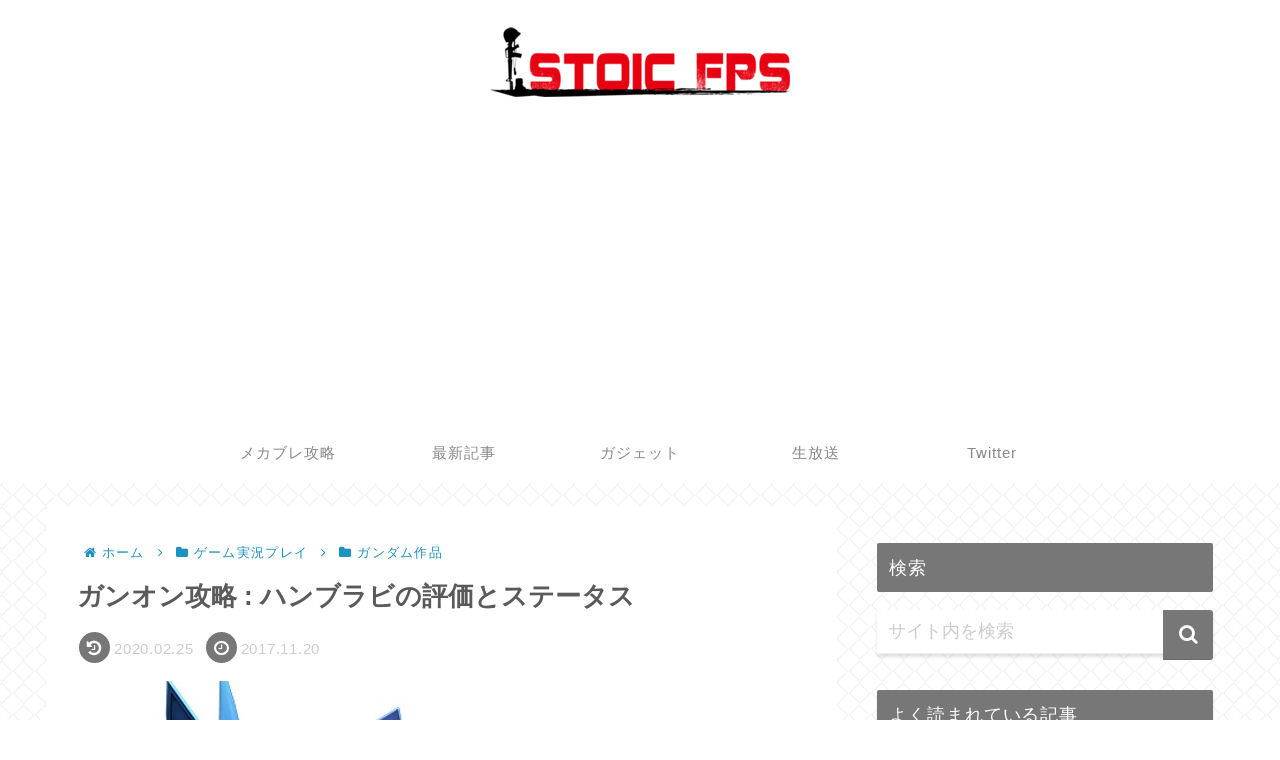

--- FILE ---
content_type: text/html; charset=UTF-8
request_url: https://www.stoicfps.com/27765/
body_size: 27371
content:
<!doctype html>
<html lang="ja">

<head>
<meta charset="utf-8">
<meta http-equiv="X-UA-Compatible" content="IE=edge">
<meta name="viewport" content="width=device-width, initial-scale=1.0, viewport-fit=cover"/>
<meta name="referrer" content="no-referrer-when-downgrade"/>

      
<!-- Global site tag (gtag.js) - Google Analytics -->
<script async src="https://www.googletagmanager.com/gtag/js?id=UA-46001684-1"></script>
<script>
  window.dataLayer = window.dataLayer || [];
  function gtag(){dataLayer.push(arguments);}
  gtag('js', new Date());

  gtag('config', 'UA-46001684-1');
</script>
<!-- /Global site tag (gtag.js) - Google Analytics -->

      
  <!-- preconnect dns-prefetch -->
<link rel="preconnect dns-prefetch" href="//www.googletagmanager.com">
<link rel="preconnect dns-prefetch" href="//www.google-analytics.com">
<link rel="preconnect dns-prefetch" href="//ajax.googleapis.com">
<link rel="preconnect dns-prefetch" href="//cdnjs.cloudflare.com">
<link rel="preconnect dns-prefetch" href="//pagead2.googlesyndication.com">
<link rel="preconnect dns-prefetch" href="//googleads.g.doubleclick.net">
<link rel="preconnect dns-prefetch" href="//tpc.googlesyndication.com">
<link rel="preconnect dns-prefetch" href="//ad.doubleclick.net">
<link rel="preconnect dns-prefetch" href="//www.gstatic.com">
<link rel="preconnect dns-prefetch" href="//cse.google.com">
<link rel="preconnect dns-prefetch" href="//fonts.gstatic.com">
<link rel="preconnect dns-prefetch" href="//fonts.googleapis.com">
<link rel="preconnect dns-prefetch" href="//cms.quantserve.com">
<link rel="preconnect dns-prefetch" href="//secure.gravatar.com">
<link rel="preconnect dns-prefetch" href="//cdn.syndication.twimg.com">
<link rel="preconnect dns-prefetch" href="//cdn.jsdelivr.net">
<link rel="preconnect dns-prefetch" href="//images-fe.ssl-images-amazon.com">
<link rel="preconnect dns-prefetch" href="//completion.amazon.com">
<link rel="preconnect dns-prefetch" href="//m.media-amazon.com">
<link rel="preconnect dns-prefetch" href="//i.moshimo.com">
<link rel="preconnect dns-prefetch" href="//aml.valuecommerce.com">
<link rel="preconnect dns-prefetch" href="//dalc.valuecommerce.com">
<link rel="preconnect dns-prefetch" href="//dalb.valuecommerce.com">
<!-- Google Auto AdSense -->
<script>
  (adsbygoogle = window.adsbygoogle || []).push({
    google_ad_client: "ca-pub-4626514416474390",
    enable_page_level_ads: true
  });
</script>
<!-- End Google Auto AdSense -->
<title>ガンオン攻略 : ハンブラビの評価とステータス  |  ストイックにFPS</title>
<meta name='robots' content='max-image-preview:large' />

<!-- OGP -->
<meta property="og:type" content="article">
<meta property="og:description" content="	ハンブラビの評価	ハンブラビの強み、弱み	ステータス	主な武装例	モジュール例ハンブラビの評価評価値5 : ★★★★★特性別おすすめ度コンバットカスタムヒートロッド強化高機動カスタマイズ◎◯◎...">
<meta property="og:title" content="ガンオン攻略 : ハンブラビの評価とステータス">
<meta property="og:url" content="https://www.stoicfps.com/27765/">
<meta property="og:image" content="https://www.stoicfps.com/wp-content/uploads/2017/11/2-gundam-RX-139-400.jpg">
<meta property="og:site_name" content="ストイックにFPS">
<meta property="og:locale" content="ja_JP">
<meta property="article:published_time" content="2017-11-20T14:17:28+09:00" />
<meta property="article:modified_time" content="2020-02-25T16:53:45+09:00" />
<meta property="article:section" content="ガンダム作品">
<meta property="article:section" content="ゲーム攻略">
<meta property="article:section" content="ニュース">
<meta property="article:tag" content="ガンオン攻略">
<!-- /OGP -->

<!-- Twitter Card -->
<meta name="twitter:card" content="summary_large_image">
<meta property="twitter:description" content="	ハンブラビの評価	ハンブラビの強み、弱み	ステータス	主な武装例	モジュール例ハンブラビの評価評価値5 : ★★★★★特性別おすすめ度コンバットカスタムヒートロッド強化高機動カスタマイズ◎◯◎...">
<meta property="twitter:title" content="ガンオン攻略 : ハンブラビの評価とステータス">
<meta property="twitter:url" content="https://www.stoicfps.com/27765/">
<meta name="twitter:image" content="https://www.stoicfps.com/wp-content/uploads/2017/11/2-gundam-RX-139-400.jpg">
<meta name="twitter:domain" content="www.stoicfps.com">
<meta name="twitter:creator" content="@lllsilvialll">
<meta name="twitter:site" content="@lllsilvialll">
<!-- /Twitter Card -->
<link rel='dns-prefetch' href='//ajax.googleapis.com' />
<link rel='dns-prefetch' href='//cdnjs.cloudflare.com' />
<link rel='dns-prefetch' href='//s.w.org' />
<link rel="alternate" type="application/rss+xml" title="ストイックにFPS &raquo; フィード" href="https://www.stoicfps.com/feed/" />
<link rel="alternate" type="application/rss+xml" title="ストイックにFPS &raquo; コメントフィード" href="https://www.stoicfps.com/comments/feed/" />
<link rel="alternate" type="application/rss+xml" title="ストイックにFPS &raquo; ガンオン攻略 : ハンブラビの評価とステータス のコメントのフィード" href="https://www.stoicfps.com/27765/feed/" />
<link rel='stylesheet' id='cocoon-style-css'  href='https://www.stoicfps.com/wp-content/themes/cocoon-master/style.css?ver=5.7.14&#038;fver=20210415021715' media='all' />
<link rel='stylesheet' id='cocoon-keyframes-css'  href='https://www.stoicfps.com/wp-content/themes/cocoon-master/keyframes.css?ver=5.7.14&#038;fver=20210415021715' media='all' />
<link rel='stylesheet' id='font-awesome-style-css'  href='https://www.stoicfps.com/wp-content/themes/cocoon-master/webfonts/fontawesome/css/font-awesome.min.css?ver=5.7.14&#038;fver=20210415021715' media='all' />
<link rel='stylesheet' id='icomoon-style-css'  href='https://www.stoicfps.com/wp-content/themes/cocoon-master/webfonts/icomoon/style.css?ver=5.7.14&#038;fver=20210415021715' media='all' />
<link rel='stylesheet' id='baguettebox-style-css'  href='https://www.stoicfps.com/wp-content/themes/cocoon-master/plugins/baguettebox/dist/baguetteBox.min.css?ver=5.7.14&#038;fver=20210415021715' media='all' />
<link rel='stylesheet' id='cocoon-skin-style-css'  href='https://www.stoicfps.com/wp-content/themes/cocoon-master/skins/skin-innocence/style.css?ver=5.7.14&#038;fver=20210415021715' media='all' />
<style id='cocoon-skin-style-inline-css'>
.main{width:790px}.sidebar{width:376px}.wrap{width:1186px}@media screen and (max-width:1210px){.wrap{width:auto}.main,.sidebar,.sidebar-left .main,.sidebar-left .sidebar{margin:0 .5%}.main{width:67.4%}.sidebar{padding:1.5%;width:30%}.entry-card-thumb{width:38%}.entry-card-content{margin-left:40%}}body::after{content:url(https://www.stoicfps.com/wp-content/themes/cocoon-master/lib/analytics/access.php?post_id=27765&post_type=post);visibility:hidden;position:absolute;bottom:0;right:0;width:1px;height:1px;overflow:hidden;display:inline!important}.toc-checkbox{display:none}.toc-content{visibility:hidden;height:0;opacity:.2;transition:all .5s ease-out}.toc-checkbox:checked~.toc-content{visibility:visible;padding-top:.6em;height:100%;opacity:1}.toc-title::after{content:'[開く]';margin-left:.5em;cursor:pointer;font-size:.8em}.toc-title:hover::after{text-decoration:underline}.toc-checkbox:checked+.toc-title::after{content:'[閉じる]'}#respond{display:none}.entry-content>*,.demo .entry-content p{line-height:1.8}.article p,.demo .entry-content p,.article dl,.article ul,.article ol,.article blockquote,.article pre,.article table,.article .author-box,.article .blogcard-wrap,.article .login-user-only,.article .information-box,.article .question-box,.article .alert-box,.article .information,.article .question,.article .alert,.article .memo-box,.article .comment-box,.article .common-icon-box,.article .blank-box,.article .button-block,.article .micro-bottom,.article .caption-box,.article .tab-caption-box,.article .label-box,.article .toggle-wrap,.article .wp-block-image,.booklink-box,.article .kaerebalink-box,.article .tomarebalink-box,.article .product-item-box,.article .speech-wrap,.article .toc,.article .column-wrap,.article .new-entry-cards,.article .popular-entry-cards,.article .navi-entry-cards,.article .box-menus,.article .ranking-item,.article .wp-block-categories,.article .wp-block-archives,.article .wp-block-archives-dropdown,.article .wp-block-calendar,.article .rss-entry-cards,.article .ad-area,.article .wp-block-gallery,.article .wp-block-audio,.article .wp-block-cover,.article .wp-block-file,.article .wp-block-media-text,.article .wp-block-video,.article .wp-block-buttons,.article .wp-block-columns,.article .wp-block-separator,.article .components-placeholder,.article .wp-block-search,.article .wp-block-social-links,.article .timeline-box,.article .blogcard-type,.article .btn-wrap,.article .btn-wrap a,.article .block-box,.article .wp-block-embed,.article .wp-block-group,.article .wp-block-table,.article .scrollable-table,.article .wp-block-separator,[data-type="core/freeform"]{margin-bottom:1.8em}.article h2,.article h3,.article h4,.article h5,.article h6{margin-bottom:18px}@media screen and (max-width:480px){.body,.menu-content{font-size:16px}.article h2,.article h3,.article h4,.article h5,.article h6{margin-bottom:16px}}@media screen and (max-width:781px){.wp-block-column{margin-bottom:1.8em}}@media screen and (max-width:599px){.column-wrap>div{margin-bottom:1.8em}}.article h2,.article h3,.article h4,.article h5,.article h6{margin-top:2.4em}.article .micro-top{margin-bottom:.36em}.article .micro-bottom{margin-top:-1.62em}.article .micro-balloon{margin-bottom:.9em}.article .micro-bottom.micro-balloon{margin-top:-1.26em}.blank-box.bb-key-color{border-color:#19448e}.iic-key-color li::before{color:#19448e}.blank-box.bb-tab.bb-key-color::before{background-color:#19448e}.tb-key-color .toggle-button{border:1px solid #19448e;background:#19448e;color:#fff}.tb-key-color .toggle-button::before{color:#ccc}.tb-key-color .toggle-checkbox:checked~.toggle-content{border-color:#19448e}.cb-key-color.caption-box{border-color:#19448e}.cb-key-color .caption-box-label{background-color:#19448e;color:#fff}.tcb-key-color .tab-caption-box-label{background-color:#19448e;color:#fff}.tcb-key-color .tab-caption-box-content{border-color:#19448e}.lb-key-color .label-box-content{border-color:#19448e}.mc-key-color{background-color:#19448e;color:#fff;border:0}.mc-key-color.micro-bottom::after{border-bottom-color:#19448e;border-top-color:transparent}.mc-key-color::before{border-top-color:transparent;border-bottom-color:transparent}.mc-key-color::after{border-top-color:#19448e}.btn-key-color,.btn-wrap.btn-wrap-key-color>a{background-color:#19448e}.has-text-color.has-key-color-color{color:#19448e}.has-background.has-key-color-background-color{background-color:#19448e}.body.article,body#tinymce.wp-editor{background-color:#fff}.body.article,.editor-post-title__block .editor-post-title__input,body#tinymce.wp-editor{color:#333}.body .has-key-color-background-color{background-color:#19448e}.body .has-key-color-color{color:#19448e}.body .has-key-color-border-color{border-color:#19448e}.btn-wrap.has-key-color-background-color>a{background-color:#19448e}.btn-wrap.has-key-color-color>a{color:#19448e}.btn-wrap.has-key-color-border-color>a{border-color:#19448e}.bb-tab.has-key-color-border-color .bb-label{background-color:#19448e}.toggle-wrap.has-key-color-border-color .toggle-button{background-color:#19448e}.toggle-wrap.has-key-color-border-color .toggle-button,.toggle-wrap.has-key-color-border-color .toggle-content{border-color:#19448e}.iconlist-box.has-key-color-icon-color li::before{color:#19448e}.micro-balloon.has-key-color-background-color{background-color:#19448e;border-color:transparent}.micro-balloon.has-key-color-background-color.micro-bottom::after{border-bottom-color:#19448e;border-top-color:transparent}.micro-balloon.has-key-color-background-color::before{border-top-color:transparent;border-bottom-color:transparent}.micro-balloon.has-key-color-background-color::after{border-top-color:#19448e}.micro-balloon.has-border-color.has-key-color-border-color{border-color:#19448e}.micro-balloon.micro-top.has-key-color-border-color::before{border-top-color:#19448e}.micro-balloon.micro-bottom.has-key-color-border-color::before{border-bottom-color:#19448e}.caption-box.has-key-color-border-color .box-label{background-color:#19448e}.tab-caption-box.has-key-color-border-color .box-label{background-color:#19448e}.tab-caption-box.has-key-color-border-color .box-content{border-color:#19448e}.tab-caption-box.has-key-color-background-color .box-content{background-color:#19448e}.label-box.has-key-color-border-color .box-content{border-color:#19448e}.label-box.has-key-color-background-color .box-content{background-color:#19448e}.sbp-l .speech-balloon.has-key-color-border-color::before{border-right-color:#19448e}.sbp-r .speech-balloon.has-key-color-border-color::before{border-left-color:#19448e}.sbp-l .speech-balloon.has-key-color-background-color::after{border-right-color:#19448e}.sbp-r .speech-balloon.has-key-color-background-color::after{border-left-color:#19448e}.sbs-line.sbp-r .speech-balloon.has-key-color-background-color{background-color:#19448e}.sbs-line.sbp-r .speech-balloon.has-key-color-border-color{border-color:#19448e}.speech-wrap.sbs-think .speech-balloon.has-key-color-border-color::before,.speech-wrap.sbs-think .speech-balloon.has-key-color-border-color::after{border-color:#19448e}.sbs-think .speech-balloon.has-key-color-background-color::before,.sbs-think .speech-balloon.has-key-color-background-color::after{background-color:#19448e}.timeline-box.has-key-color-point-color .timeline-item::before{background-color:#19448e}.body .has-red-background-color{background-color:#e60033}.body .has-red-color{color:#e60033}.body .has-red-border-color{border-color:#e60033}.btn-wrap.has-red-background-color>a{background-color:#e60033}.btn-wrap.has-red-color>a{color:#e60033}.btn-wrap.has-red-border-color>a{border-color:#e60033}.bb-tab.has-red-border-color .bb-label{background-color:#e60033}.toggle-wrap.has-red-border-color .toggle-button{background-color:#e60033}.toggle-wrap.has-red-border-color .toggle-button,.toggle-wrap.has-red-border-color .toggle-content{border-color:#e60033}.iconlist-box.has-red-icon-color li::before{color:#e60033}.micro-balloon.has-red-background-color{background-color:#e60033;border-color:transparent}.micro-balloon.has-red-background-color.micro-bottom::after{border-bottom-color:#e60033;border-top-color:transparent}.micro-balloon.has-red-background-color::before{border-top-color:transparent;border-bottom-color:transparent}.micro-balloon.has-red-background-color::after{border-top-color:#e60033}.micro-balloon.has-border-color.has-red-border-color{border-color:#e60033}.micro-balloon.micro-top.has-red-border-color::before{border-top-color:#e60033}.micro-balloon.micro-bottom.has-red-border-color::before{border-bottom-color:#e60033}.caption-box.has-red-border-color .box-label{background-color:#e60033}.tab-caption-box.has-red-border-color .box-label{background-color:#e60033}.tab-caption-box.has-red-border-color .box-content{border-color:#e60033}.tab-caption-box.has-red-background-color .box-content{background-color:#e60033}.label-box.has-red-border-color .box-content{border-color:#e60033}.label-box.has-red-background-color .box-content{background-color:#e60033}.sbp-l .speech-balloon.has-red-border-color::before{border-right-color:#e60033}.sbp-r .speech-balloon.has-red-border-color::before{border-left-color:#e60033}.sbp-l .speech-balloon.has-red-background-color::after{border-right-color:#e60033}.sbp-r .speech-balloon.has-red-background-color::after{border-left-color:#e60033}.sbs-line.sbp-r .speech-balloon.has-red-background-color{background-color:#e60033}.sbs-line.sbp-r .speech-balloon.has-red-border-color{border-color:#e60033}.speech-wrap.sbs-think .speech-balloon.has-red-border-color::before,.speech-wrap.sbs-think .speech-balloon.has-red-border-color::after{border-color:#e60033}.sbs-think .speech-balloon.has-red-background-color::before,.sbs-think .speech-balloon.has-red-background-color::after{background-color:#e60033}.timeline-box.has-red-point-color .timeline-item::before{background-color:#e60033}.body .has-pink-background-color{background-color:#e95295}.body .has-pink-color{color:#e95295}.body .has-pink-border-color{border-color:#e95295}.btn-wrap.has-pink-background-color>a{background-color:#e95295}.btn-wrap.has-pink-color>a{color:#e95295}.btn-wrap.has-pink-border-color>a{border-color:#e95295}.bb-tab.has-pink-border-color .bb-label{background-color:#e95295}.toggle-wrap.has-pink-border-color .toggle-button{background-color:#e95295}.toggle-wrap.has-pink-border-color .toggle-button,.toggle-wrap.has-pink-border-color .toggle-content{border-color:#e95295}.iconlist-box.has-pink-icon-color li::before{color:#e95295}.micro-balloon.has-pink-background-color{background-color:#e95295;border-color:transparent}.micro-balloon.has-pink-background-color.micro-bottom::after{border-bottom-color:#e95295;border-top-color:transparent}.micro-balloon.has-pink-background-color::before{border-top-color:transparent;border-bottom-color:transparent}.micro-balloon.has-pink-background-color::after{border-top-color:#e95295}.micro-balloon.has-border-color.has-pink-border-color{border-color:#e95295}.micro-balloon.micro-top.has-pink-border-color::before{border-top-color:#e95295}.micro-balloon.micro-bottom.has-pink-border-color::before{border-bottom-color:#e95295}.caption-box.has-pink-border-color .box-label{background-color:#e95295}.tab-caption-box.has-pink-border-color .box-label{background-color:#e95295}.tab-caption-box.has-pink-border-color .box-content{border-color:#e95295}.tab-caption-box.has-pink-background-color .box-content{background-color:#e95295}.label-box.has-pink-border-color .box-content{border-color:#e95295}.label-box.has-pink-background-color .box-content{background-color:#e95295}.sbp-l .speech-balloon.has-pink-border-color::before{border-right-color:#e95295}.sbp-r .speech-balloon.has-pink-border-color::before{border-left-color:#e95295}.sbp-l .speech-balloon.has-pink-background-color::after{border-right-color:#e95295}.sbp-r .speech-balloon.has-pink-background-color::after{border-left-color:#e95295}.sbs-line.sbp-r .speech-balloon.has-pink-background-color{background-color:#e95295}.sbs-line.sbp-r .speech-balloon.has-pink-border-color{border-color:#e95295}.speech-wrap.sbs-think .speech-balloon.has-pink-border-color::before,.speech-wrap.sbs-think .speech-balloon.has-pink-border-color::after{border-color:#e95295}.sbs-think .speech-balloon.has-pink-background-color::before,.sbs-think .speech-balloon.has-pink-background-color::after{background-color:#e95295}.timeline-box.has-pink-point-color .timeline-item::before{background-color:#e95295}.body .has-purple-background-color{background-color:#884898}.body .has-purple-color{color:#884898}.body .has-purple-border-color{border-color:#884898}.btn-wrap.has-purple-background-color>a{background-color:#884898}.btn-wrap.has-purple-color>a{color:#884898}.btn-wrap.has-purple-border-color>a{border-color:#884898}.bb-tab.has-purple-border-color .bb-label{background-color:#884898}.toggle-wrap.has-purple-border-color .toggle-button{background-color:#884898}.toggle-wrap.has-purple-border-color .toggle-button,.toggle-wrap.has-purple-border-color .toggle-content{border-color:#884898}.iconlist-box.has-purple-icon-color li::before{color:#884898}.micro-balloon.has-purple-background-color{background-color:#884898;border-color:transparent}.micro-balloon.has-purple-background-color.micro-bottom::after{border-bottom-color:#884898;border-top-color:transparent}.micro-balloon.has-purple-background-color::before{border-top-color:transparent;border-bottom-color:transparent}.micro-balloon.has-purple-background-color::after{border-top-color:#884898}.micro-balloon.has-border-color.has-purple-border-color{border-color:#884898}.micro-balloon.micro-top.has-purple-border-color::before{border-top-color:#884898}.micro-balloon.micro-bottom.has-purple-border-color::before{border-bottom-color:#884898}.caption-box.has-purple-border-color .box-label{background-color:#884898}.tab-caption-box.has-purple-border-color .box-label{background-color:#884898}.tab-caption-box.has-purple-border-color .box-content{border-color:#884898}.tab-caption-box.has-purple-background-color .box-content{background-color:#884898}.label-box.has-purple-border-color .box-content{border-color:#884898}.label-box.has-purple-background-color .box-content{background-color:#884898}.sbp-l .speech-balloon.has-purple-border-color::before{border-right-color:#884898}.sbp-r .speech-balloon.has-purple-border-color::before{border-left-color:#884898}.sbp-l .speech-balloon.has-purple-background-color::after{border-right-color:#884898}.sbp-r .speech-balloon.has-purple-background-color::after{border-left-color:#884898}.sbs-line.sbp-r .speech-balloon.has-purple-background-color{background-color:#884898}.sbs-line.sbp-r .speech-balloon.has-purple-border-color{border-color:#884898}.speech-wrap.sbs-think .speech-balloon.has-purple-border-color::before,.speech-wrap.sbs-think .speech-balloon.has-purple-border-color::after{border-color:#884898}.sbs-think .speech-balloon.has-purple-background-color::before,.sbs-think .speech-balloon.has-purple-background-color::after{background-color:#884898}.timeline-box.has-purple-point-color .timeline-item::before{background-color:#884898}.body .has-deep-background-color{background-color:#55295b}.body .has-deep-color{color:#55295b}.body .has-deep-border-color{border-color:#55295b}.btn-wrap.has-deep-background-color>a{background-color:#55295b}.btn-wrap.has-deep-color>a{color:#55295b}.btn-wrap.has-deep-border-color>a{border-color:#55295b}.bb-tab.has-deep-border-color .bb-label{background-color:#55295b}.toggle-wrap.has-deep-border-color .toggle-button{background-color:#55295b}.toggle-wrap.has-deep-border-color .toggle-button,.toggle-wrap.has-deep-border-color .toggle-content{border-color:#55295b}.iconlist-box.has-deep-icon-color li::before{color:#55295b}.micro-balloon.has-deep-background-color{background-color:#55295b;border-color:transparent}.micro-balloon.has-deep-background-color.micro-bottom::after{border-bottom-color:#55295b;border-top-color:transparent}.micro-balloon.has-deep-background-color::before{border-top-color:transparent;border-bottom-color:transparent}.micro-balloon.has-deep-background-color::after{border-top-color:#55295b}.micro-balloon.has-border-color.has-deep-border-color{border-color:#55295b}.micro-balloon.micro-top.has-deep-border-color::before{border-top-color:#55295b}.micro-balloon.micro-bottom.has-deep-border-color::before{border-bottom-color:#55295b}.caption-box.has-deep-border-color .box-label{background-color:#55295b}.tab-caption-box.has-deep-border-color .box-label{background-color:#55295b}.tab-caption-box.has-deep-border-color .box-content{border-color:#55295b}.tab-caption-box.has-deep-background-color .box-content{background-color:#55295b}.label-box.has-deep-border-color .box-content{border-color:#55295b}.label-box.has-deep-background-color .box-content{background-color:#55295b}.sbp-l .speech-balloon.has-deep-border-color::before{border-right-color:#55295b}.sbp-r .speech-balloon.has-deep-border-color::before{border-left-color:#55295b}.sbp-l .speech-balloon.has-deep-background-color::after{border-right-color:#55295b}.sbp-r .speech-balloon.has-deep-background-color::after{border-left-color:#55295b}.sbs-line.sbp-r .speech-balloon.has-deep-background-color{background-color:#55295b}.sbs-line.sbp-r .speech-balloon.has-deep-border-color{border-color:#55295b}.speech-wrap.sbs-think .speech-balloon.has-deep-border-color::before,.speech-wrap.sbs-think .speech-balloon.has-deep-border-color::after{border-color:#55295b}.sbs-think .speech-balloon.has-deep-background-color::before,.sbs-think .speech-balloon.has-deep-background-color::after{background-color:#55295b}.timeline-box.has-deep-point-color .timeline-item::before{background-color:#55295b}.body .has-indigo-background-color{background-color:#1e50a2}.body .has-indigo-color{color:#1e50a2}.body .has-indigo-border-color{border-color:#1e50a2}.btn-wrap.has-indigo-background-color>a{background-color:#1e50a2}.btn-wrap.has-indigo-color>a{color:#1e50a2}.btn-wrap.has-indigo-border-color>a{border-color:#1e50a2}.bb-tab.has-indigo-border-color .bb-label{background-color:#1e50a2}.toggle-wrap.has-indigo-border-color .toggle-button{background-color:#1e50a2}.toggle-wrap.has-indigo-border-color .toggle-button,.toggle-wrap.has-indigo-border-color .toggle-content{border-color:#1e50a2}.iconlist-box.has-indigo-icon-color li::before{color:#1e50a2}.micro-balloon.has-indigo-background-color{background-color:#1e50a2;border-color:transparent}.micro-balloon.has-indigo-background-color.micro-bottom::after{border-bottom-color:#1e50a2;border-top-color:transparent}.micro-balloon.has-indigo-background-color::before{border-top-color:transparent;border-bottom-color:transparent}.micro-balloon.has-indigo-background-color::after{border-top-color:#1e50a2}.micro-balloon.has-border-color.has-indigo-border-color{border-color:#1e50a2}.micro-balloon.micro-top.has-indigo-border-color::before{border-top-color:#1e50a2}.micro-balloon.micro-bottom.has-indigo-border-color::before{border-bottom-color:#1e50a2}.caption-box.has-indigo-border-color .box-label{background-color:#1e50a2}.tab-caption-box.has-indigo-border-color .box-label{background-color:#1e50a2}.tab-caption-box.has-indigo-border-color .box-content{border-color:#1e50a2}.tab-caption-box.has-indigo-background-color .box-content{background-color:#1e50a2}.label-box.has-indigo-border-color .box-content{border-color:#1e50a2}.label-box.has-indigo-background-color .box-content{background-color:#1e50a2}.sbp-l .speech-balloon.has-indigo-border-color::before{border-right-color:#1e50a2}.sbp-r .speech-balloon.has-indigo-border-color::before{border-left-color:#1e50a2}.sbp-l .speech-balloon.has-indigo-background-color::after{border-right-color:#1e50a2}.sbp-r .speech-balloon.has-indigo-background-color::after{border-left-color:#1e50a2}.sbs-line.sbp-r .speech-balloon.has-indigo-background-color{background-color:#1e50a2}.sbs-line.sbp-r .speech-balloon.has-indigo-border-color{border-color:#1e50a2}.speech-wrap.sbs-think .speech-balloon.has-indigo-border-color::before,.speech-wrap.sbs-think .speech-balloon.has-indigo-border-color::after{border-color:#1e50a2}.sbs-think .speech-balloon.has-indigo-background-color::before,.sbs-think .speech-balloon.has-indigo-background-color::after{background-color:#1e50a2}.timeline-box.has-indigo-point-color .timeline-item::before{background-color:#1e50a2}.body .has-blue-background-color{background-color:#0095d9}.body .has-blue-color{color:#0095d9}.body .has-blue-border-color{border-color:#0095d9}.btn-wrap.has-blue-background-color>a{background-color:#0095d9}.btn-wrap.has-blue-color>a{color:#0095d9}.btn-wrap.has-blue-border-color>a{border-color:#0095d9}.bb-tab.has-blue-border-color .bb-label{background-color:#0095d9}.toggle-wrap.has-blue-border-color .toggle-button{background-color:#0095d9}.toggle-wrap.has-blue-border-color .toggle-button,.toggle-wrap.has-blue-border-color .toggle-content{border-color:#0095d9}.iconlist-box.has-blue-icon-color li::before{color:#0095d9}.micro-balloon.has-blue-background-color{background-color:#0095d9;border-color:transparent}.micro-balloon.has-blue-background-color.micro-bottom::after{border-bottom-color:#0095d9;border-top-color:transparent}.micro-balloon.has-blue-background-color::before{border-top-color:transparent;border-bottom-color:transparent}.micro-balloon.has-blue-background-color::after{border-top-color:#0095d9}.micro-balloon.has-border-color.has-blue-border-color{border-color:#0095d9}.micro-balloon.micro-top.has-blue-border-color::before{border-top-color:#0095d9}.micro-balloon.micro-bottom.has-blue-border-color::before{border-bottom-color:#0095d9}.caption-box.has-blue-border-color .box-label{background-color:#0095d9}.tab-caption-box.has-blue-border-color .box-label{background-color:#0095d9}.tab-caption-box.has-blue-border-color .box-content{border-color:#0095d9}.tab-caption-box.has-blue-background-color .box-content{background-color:#0095d9}.label-box.has-blue-border-color .box-content{border-color:#0095d9}.label-box.has-blue-background-color .box-content{background-color:#0095d9}.sbp-l .speech-balloon.has-blue-border-color::before{border-right-color:#0095d9}.sbp-r .speech-balloon.has-blue-border-color::before{border-left-color:#0095d9}.sbp-l .speech-balloon.has-blue-background-color::after{border-right-color:#0095d9}.sbp-r .speech-balloon.has-blue-background-color::after{border-left-color:#0095d9}.sbs-line.sbp-r .speech-balloon.has-blue-background-color{background-color:#0095d9}.sbs-line.sbp-r .speech-balloon.has-blue-border-color{border-color:#0095d9}.speech-wrap.sbs-think .speech-balloon.has-blue-border-color::before,.speech-wrap.sbs-think .speech-balloon.has-blue-border-color::after{border-color:#0095d9}.sbs-think .speech-balloon.has-blue-background-color::before,.sbs-think .speech-balloon.has-blue-background-color::after{background-color:#0095d9}.timeline-box.has-blue-point-color .timeline-item::before{background-color:#0095d9}.body .has-light-blue-background-color{background-color:#2ca9e1}.body .has-light-blue-color{color:#2ca9e1}.body .has-light-blue-border-color{border-color:#2ca9e1}.btn-wrap.has-light-blue-background-color>a{background-color:#2ca9e1}.btn-wrap.has-light-blue-color>a{color:#2ca9e1}.btn-wrap.has-light-blue-border-color>a{border-color:#2ca9e1}.bb-tab.has-light-blue-border-color .bb-label{background-color:#2ca9e1}.toggle-wrap.has-light-blue-border-color .toggle-button{background-color:#2ca9e1}.toggle-wrap.has-light-blue-border-color .toggle-button,.toggle-wrap.has-light-blue-border-color .toggle-content{border-color:#2ca9e1}.iconlist-box.has-light-blue-icon-color li::before{color:#2ca9e1}.micro-balloon.has-light-blue-background-color{background-color:#2ca9e1;border-color:transparent}.micro-balloon.has-light-blue-background-color.micro-bottom::after{border-bottom-color:#2ca9e1;border-top-color:transparent}.micro-balloon.has-light-blue-background-color::before{border-top-color:transparent;border-bottom-color:transparent}.micro-balloon.has-light-blue-background-color::after{border-top-color:#2ca9e1}.micro-balloon.has-border-color.has-light-blue-border-color{border-color:#2ca9e1}.micro-balloon.micro-top.has-light-blue-border-color::before{border-top-color:#2ca9e1}.micro-balloon.micro-bottom.has-light-blue-border-color::before{border-bottom-color:#2ca9e1}.caption-box.has-light-blue-border-color .box-label{background-color:#2ca9e1}.tab-caption-box.has-light-blue-border-color .box-label{background-color:#2ca9e1}.tab-caption-box.has-light-blue-border-color .box-content{border-color:#2ca9e1}.tab-caption-box.has-light-blue-background-color .box-content{background-color:#2ca9e1}.label-box.has-light-blue-border-color .box-content{border-color:#2ca9e1}.label-box.has-light-blue-background-color .box-content{background-color:#2ca9e1}.sbp-l .speech-balloon.has-light-blue-border-color::before{border-right-color:#2ca9e1}.sbp-r .speech-balloon.has-light-blue-border-color::before{border-left-color:#2ca9e1}.sbp-l .speech-balloon.has-light-blue-background-color::after{border-right-color:#2ca9e1}.sbp-r .speech-balloon.has-light-blue-background-color::after{border-left-color:#2ca9e1}.sbs-line.sbp-r .speech-balloon.has-light-blue-background-color{background-color:#2ca9e1}.sbs-line.sbp-r .speech-balloon.has-light-blue-border-color{border-color:#2ca9e1}.speech-wrap.sbs-think .speech-balloon.has-light-blue-border-color::before,.speech-wrap.sbs-think .speech-balloon.has-light-blue-border-color::after{border-color:#2ca9e1}.sbs-think .speech-balloon.has-light-blue-background-color::before,.sbs-think .speech-balloon.has-light-blue-background-color::after{background-color:#2ca9e1}.timeline-box.has-light-blue-point-color .timeline-item::before{background-color:#2ca9e1}.body .has-cyan-background-color{background-color:#00a3af}.body .has-cyan-color{color:#00a3af}.body .has-cyan-border-color{border-color:#00a3af}.btn-wrap.has-cyan-background-color>a{background-color:#00a3af}.btn-wrap.has-cyan-color>a{color:#00a3af}.btn-wrap.has-cyan-border-color>a{border-color:#00a3af}.bb-tab.has-cyan-border-color .bb-label{background-color:#00a3af}.toggle-wrap.has-cyan-border-color .toggle-button{background-color:#00a3af}.toggle-wrap.has-cyan-border-color .toggle-button,.toggle-wrap.has-cyan-border-color .toggle-content{border-color:#00a3af}.iconlist-box.has-cyan-icon-color li::before{color:#00a3af}.micro-balloon.has-cyan-background-color{background-color:#00a3af;border-color:transparent}.micro-balloon.has-cyan-background-color.micro-bottom::after{border-bottom-color:#00a3af;border-top-color:transparent}.micro-balloon.has-cyan-background-color::before{border-top-color:transparent;border-bottom-color:transparent}.micro-balloon.has-cyan-background-color::after{border-top-color:#00a3af}.micro-balloon.has-border-color.has-cyan-border-color{border-color:#00a3af}.micro-balloon.micro-top.has-cyan-border-color::before{border-top-color:#00a3af}.micro-balloon.micro-bottom.has-cyan-border-color::before{border-bottom-color:#00a3af}.caption-box.has-cyan-border-color .box-label{background-color:#00a3af}.tab-caption-box.has-cyan-border-color .box-label{background-color:#00a3af}.tab-caption-box.has-cyan-border-color .box-content{border-color:#00a3af}.tab-caption-box.has-cyan-background-color .box-content{background-color:#00a3af}.label-box.has-cyan-border-color .box-content{border-color:#00a3af}.label-box.has-cyan-background-color .box-content{background-color:#00a3af}.sbp-l .speech-balloon.has-cyan-border-color::before{border-right-color:#00a3af}.sbp-r .speech-balloon.has-cyan-border-color::before{border-left-color:#00a3af}.sbp-l .speech-balloon.has-cyan-background-color::after{border-right-color:#00a3af}.sbp-r .speech-balloon.has-cyan-background-color::after{border-left-color:#00a3af}.sbs-line.sbp-r .speech-balloon.has-cyan-background-color{background-color:#00a3af}.sbs-line.sbp-r .speech-balloon.has-cyan-border-color{border-color:#00a3af}.speech-wrap.sbs-think .speech-balloon.has-cyan-border-color::before,.speech-wrap.sbs-think .speech-balloon.has-cyan-border-color::after{border-color:#00a3af}.sbs-think .speech-balloon.has-cyan-background-color::before,.sbs-think .speech-balloon.has-cyan-background-color::after{background-color:#00a3af}.timeline-box.has-cyan-point-color .timeline-item::before{background-color:#00a3af}.body .has-teal-background-color{background-color:#007b43}.body .has-teal-color{color:#007b43}.body .has-teal-border-color{border-color:#007b43}.btn-wrap.has-teal-background-color>a{background-color:#007b43}.btn-wrap.has-teal-color>a{color:#007b43}.btn-wrap.has-teal-border-color>a{border-color:#007b43}.bb-tab.has-teal-border-color .bb-label{background-color:#007b43}.toggle-wrap.has-teal-border-color .toggle-button{background-color:#007b43}.toggle-wrap.has-teal-border-color .toggle-button,.toggle-wrap.has-teal-border-color .toggle-content{border-color:#007b43}.iconlist-box.has-teal-icon-color li::before{color:#007b43}.micro-balloon.has-teal-background-color{background-color:#007b43;border-color:transparent}.micro-balloon.has-teal-background-color.micro-bottom::after{border-bottom-color:#007b43;border-top-color:transparent}.micro-balloon.has-teal-background-color::before{border-top-color:transparent;border-bottom-color:transparent}.micro-balloon.has-teal-background-color::after{border-top-color:#007b43}.micro-balloon.has-border-color.has-teal-border-color{border-color:#007b43}.micro-balloon.micro-top.has-teal-border-color::before{border-top-color:#007b43}.micro-balloon.micro-bottom.has-teal-border-color::before{border-bottom-color:#007b43}.caption-box.has-teal-border-color .box-label{background-color:#007b43}.tab-caption-box.has-teal-border-color .box-label{background-color:#007b43}.tab-caption-box.has-teal-border-color .box-content{border-color:#007b43}.tab-caption-box.has-teal-background-color .box-content{background-color:#007b43}.label-box.has-teal-border-color .box-content{border-color:#007b43}.label-box.has-teal-background-color .box-content{background-color:#007b43}.sbp-l .speech-balloon.has-teal-border-color::before{border-right-color:#007b43}.sbp-r .speech-balloon.has-teal-border-color::before{border-left-color:#007b43}.sbp-l .speech-balloon.has-teal-background-color::after{border-right-color:#007b43}.sbp-r .speech-balloon.has-teal-background-color::after{border-left-color:#007b43}.sbs-line.sbp-r .speech-balloon.has-teal-background-color{background-color:#007b43}.sbs-line.sbp-r .speech-balloon.has-teal-border-color{border-color:#007b43}.speech-wrap.sbs-think .speech-balloon.has-teal-border-color::before,.speech-wrap.sbs-think .speech-balloon.has-teal-border-color::after{border-color:#007b43}.sbs-think .speech-balloon.has-teal-background-color::before,.sbs-think .speech-balloon.has-teal-background-color::after{background-color:#007b43}.timeline-box.has-teal-point-color .timeline-item::before{background-color:#007b43}.body .has-green-background-color{background-color:#3eb370}.body .has-green-color{color:#3eb370}.body .has-green-border-color{border-color:#3eb370}.btn-wrap.has-green-background-color>a{background-color:#3eb370}.btn-wrap.has-green-color>a{color:#3eb370}.btn-wrap.has-green-border-color>a{border-color:#3eb370}.bb-tab.has-green-border-color .bb-label{background-color:#3eb370}.toggle-wrap.has-green-border-color .toggle-button{background-color:#3eb370}.toggle-wrap.has-green-border-color .toggle-button,.toggle-wrap.has-green-border-color .toggle-content{border-color:#3eb370}.iconlist-box.has-green-icon-color li::before{color:#3eb370}.micro-balloon.has-green-background-color{background-color:#3eb370;border-color:transparent}.micro-balloon.has-green-background-color.micro-bottom::after{border-bottom-color:#3eb370;border-top-color:transparent}.micro-balloon.has-green-background-color::before{border-top-color:transparent;border-bottom-color:transparent}.micro-balloon.has-green-background-color::after{border-top-color:#3eb370}.micro-balloon.has-border-color.has-green-border-color{border-color:#3eb370}.micro-balloon.micro-top.has-green-border-color::before{border-top-color:#3eb370}.micro-balloon.micro-bottom.has-green-border-color::before{border-bottom-color:#3eb370}.caption-box.has-green-border-color .box-label{background-color:#3eb370}.tab-caption-box.has-green-border-color .box-label{background-color:#3eb370}.tab-caption-box.has-green-border-color .box-content{border-color:#3eb370}.tab-caption-box.has-green-background-color .box-content{background-color:#3eb370}.label-box.has-green-border-color .box-content{border-color:#3eb370}.label-box.has-green-background-color .box-content{background-color:#3eb370}.sbp-l .speech-balloon.has-green-border-color::before{border-right-color:#3eb370}.sbp-r .speech-balloon.has-green-border-color::before{border-left-color:#3eb370}.sbp-l .speech-balloon.has-green-background-color::after{border-right-color:#3eb370}.sbp-r .speech-balloon.has-green-background-color::after{border-left-color:#3eb370}.sbs-line.sbp-r .speech-balloon.has-green-background-color{background-color:#3eb370}.sbs-line.sbp-r .speech-balloon.has-green-border-color{border-color:#3eb370}.speech-wrap.sbs-think .speech-balloon.has-green-border-color::before,.speech-wrap.sbs-think .speech-balloon.has-green-border-color::after{border-color:#3eb370}.sbs-think .speech-balloon.has-green-background-color::before,.sbs-think .speech-balloon.has-green-background-color::after{background-color:#3eb370}.timeline-box.has-green-point-color .timeline-item::before{background-color:#3eb370}.body .has-light-green-background-color{background-color:#8bc34a}.body .has-light-green-color{color:#8bc34a}.body .has-light-green-border-color{border-color:#8bc34a}.btn-wrap.has-light-green-background-color>a{background-color:#8bc34a}.btn-wrap.has-light-green-color>a{color:#8bc34a}.btn-wrap.has-light-green-border-color>a{border-color:#8bc34a}.bb-tab.has-light-green-border-color .bb-label{background-color:#8bc34a}.toggle-wrap.has-light-green-border-color .toggle-button{background-color:#8bc34a}.toggle-wrap.has-light-green-border-color .toggle-button,.toggle-wrap.has-light-green-border-color .toggle-content{border-color:#8bc34a}.iconlist-box.has-light-green-icon-color li::before{color:#8bc34a}.micro-balloon.has-light-green-background-color{background-color:#8bc34a;border-color:transparent}.micro-balloon.has-light-green-background-color.micro-bottom::after{border-bottom-color:#8bc34a;border-top-color:transparent}.micro-balloon.has-light-green-background-color::before{border-top-color:transparent;border-bottom-color:transparent}.micro-balloon.has-light-green-background-color::after{border-top-color:#8bc34a}.micro-balloon.has-border-color.has-light-green-border-color{border-color:#8bc34a}.micro-balloon.micro-top.has-light-green-border-color::before{border-top-color:#8bc34a}.micro-balloon.micro-bottom.has-light-green-border-color::before{border-bottom-color:#8bc34a}.caption-box.has-light-green-border-color .box-label{background-color:#8bc34a}.tab-caption-box.has-light-green-border-color .box-label{background-color:#8bc34a}.tab-caption-box.has-light-green-border-color .box-content{border-color:#8bc34a}.tab-caption-box.has-light-green-background-color .box-content{background-color:#8bc34a}.label-box.has-light-green-border-color .box-content{border-color:#8bc34a}.label-box.has-light-green-background-color .box-content{background-color:#8bc34a}.sbp-l .speech-balloon.has-light-green-border-color::before{border-right-color:#8bc34a}.sbp-r .speech-balloon.has-light-green-border-color::before{border-left-color:#8bc34a}.sbp-l .speech-balloon.has-light-green-background-color::after{border-right-color:#8bc34a}.sbp-r .speech-balloon.has-light-green-background-color::after{border-left-color:#8bc34a}.sbs-line.sbp-r .speech-balloon.has-light-green-background-color{background-color:#8bc34a}.sbs-line.sbp-r .speech-balloon.has-light-green-border-color{border-color:#8bc34a}.speech-wrap.sbs-think .speech-balloon.has-light-green-border-color::before,.speech-wrap.sbs-think .speech-balloon.has-light-green-border-color::after{border-color:#8bc34a}.sbs-think .speech-balloon.has-light-green-background-color::before,.sbs-think .speech-balloon.has-light-green-background-color::after{background-color:#8bc34a}.timeline-box.has-light-green-point-color .timeline-item::before{background-color:#8bc34a}.body .has-lime-background-color{background-color:#c3d825}.body .has-lime-color{color:#c3d825}.body .has-lime-border-color{border-color:#c3d825}.btn-wrap.has-lime-background-color>a{background-color:#c3d825}.btn-wrap.has-lime-color>a{color:#c3d825}.btn-wrap.has-lime-border-color>a{border-color:#c3d825}.bb-tab.has-lime-border-color .bb-label{background-color:#c3d825}.toggle-wrap.has-lime-border-color .toggle-button{background-color:#c3d825}.toggle-wrap.has-lime-border-color .toggle-button,.toggle-wrap.has-lime-border-color .toggle-content{border-color:#c3d825}.iconlist-box.has-lime-icon-color li::before{color:#c3d825}.micro-balloon.has-lime-background-color{background-color:#c3d825;border-color:transparent}.micro-balloon.has-lime-background-color.micro-bottom::after{border-bottom-color:#c3d825;border-top-color:transparent}.micro-balloon.has-lime-background-color::before{border-top-color:transparent;border-bottom-color:transparent}.micro-balloon.has-lime-background-color::after{border-top-color:#c3d825}.micro-balloon.has-border-color.has-lime-border-color{border-color:#c3d825}.micro-balloon.micro-top.has-lime-border-color::before{border-top-color:#c3d825}.micro-balloon.micro-bottom.has-lime-border-color::before{border-bottom-color:#c3d825}.caption-box.has-lime-border-color .box-label{background-color:#c3d825}.tab-caption-box.has-lime-border-color .box-label{background-color:#c3d825}.tab-caption-box.has-lime-border-color .box-content{border-color:#c3d825}.tab-caption-box.has-lime-background-color .box-content{background-color:#c3d825}.label-box.has-lime-border-color .box-content{border-color:#c3d825}.label-box.has-lime-background-color .box-content{background-color:#c3d825}.sbp-l .speech-balloon.has-lime-border-color::before{border-right-color:#c3d825}.sbp-r .speech-balloon.has-lime-border-color::before{border-left-color:#c3d825}.sbp-l .speech-balloon.has-lime-background-color::after{border-right-color:#c3d825}.sbp-r .speech-balloon.has-lime-background-color::after{border-left-color:#c3d825}.sbs-line.sbp-r .speech-balloon.has-lime-background-color{background-color:#c3d825}.sbs-line.sbp-r .speech-balloon.has-lime-border-color{border-color:#c3d825}.speech-wrap.sbs-think .speech-balloon.has-lime-border-color::before,.speech-wrap.sbs-think .speech-balloon.has-lime-border-color::after{border-color:#c3d825}.sbs-think .speech-balloon.has-lime-background-color::before,.sbs-think .speech-balloon.has-lime-background-color::after{background-color:#c3d825}.timeline-box.has-lime-point-color .timeline-item::before{background-color:#c3d825}.body .has-yellow-background-color{background-color:#ffd900}.body .has-yellow-color{color:#ffd900}.body .has-yellow-border-color{border-color:#ffd900}.btn-wrap.has-yellow-background-color>a{background-color:#ffd900}.btn-wrap.has-yellow-color>a{color:#ffd900}.btn-wrap.has-yellow-border-color>a{border-color:#ffd900}.bb-tab.has-yellow-border-color .bb-label{background-color:#ffd900}.toggle-wrap.has-yellow-border-color .toggle-button{background-color:#ffd900}.toggle-wrap.has-yellow-border-color .toggle-button,.toggle-wrap.has-yellow-border-color .toggle-content{border-color:#ffd900}.iconlist-box.has-yellow-icon-color li::before{color:#ffd900}.micro-balloon.has-yellow-background-color{background-color:#ffd900;border-color:transparent}.micro-balloon.has-yellow-background-color.micro-bottom::after{border-bottom-color:#ffd900;border-top-color:transparent}.micro-balloon.has-yellow-background-color::before{border-top-color:transparent;border-bottom-color:transparent}.micro-balloon.has-yellow-background-color::after{border-top-color:#ffd900}.micro-balloon.has-border-color.has-yellow-border-color{border-color:#ffd900}.micro-balloon.micro-top.has-yellow-border-color::before{border-top-color:#ffd900}.micro-balloon.micro-bottom.has-yellow-border-color::before{border-bottom-color:#ffd900}.caption-box.has-yellow-border-color .box-label{background-color:#ffd900}.tab-caption-box.has-yellow-border-color .box-label{background-color:#ffd900}.tab-caption-box.has-yellow-border-color .box-content{border-color:#ffd900}.tab-caption-box.has-yellow-background-color .box-content{background-color:#ffd900}.label-box.has-yellow-border-color .box-content{border-color:#ffd900}.label-box.has-yellow-background-color .box-content{background-color:#ffd900}.sbp-l .speech-balloon.has-yellow-border-color::before{border-right-color:#ffd900}.sbp-r .speech-balloon.has-yellow-border-color::before{border-left-color:#ffd900}.sbp-l .speech-balloon.has-yellow-background-color::after{border-right-color:#ffd900}.sbp-r .speech-balloon.has-yellow-background-color::after{border-left-color:#ffd900}.sbs-line.sbp-r .speech-balloon.has-yellow-background-color{background-color:#ffd900}.sbs-line.sbp-r .speech-balloon.has-yellow-border-color{border-color:#ffd900}.speech-wrap.sbs-think .speech-balloon.has-yellow-border-color::before,.speech-wrap.sbs-think .speech-balloon.has-yellow-border-color::after{border-color:#ffd900}.sbs-think .speech-balloon.has-yellow-background-color::before,.sbs-think .speech-balloon.has-yellow-background-color::after{background-color:#ffd900}.timeline-box.has-yellow-point-color .timeline-item::before{background-color:#ffd900}.body .has-amber-background-color{background-color:#ffc107}.body .has-amber-color{color:#ffc107}.body .has-amber-border-color{border-color:#ffc107}.btn-wrap.has-amber-background-color>a{background-color:#ffc107}.btn-wrap.has-amber-color>a{color:#ffc107}.btn-wrap.has-amber-border-color>a{border-color:#ffc107}.bb-tab.has-amber-border-color .bb-label{background-color:#ffc107}.toggle-wrap.has-amber-border-color .toggle-button{background-color:#ffc107}.toggle-wrap.has-amber-border-color .toggle-button,.toggle-wrap.has-amber-border-color .toggle-content{border-color:#ffc107}.iconlist-box.has-amber-icon-color li::before{color:#ffc107}.micro-balloon.has-amber-background-color{background-color:#ffc107;border-color:transparent}.micro-balloon.has-amber-background-color.micro-bottom::after{border-bottom-color:#ffc107;border-top-color:transparent}.micro-balloon.has-amber-background-color::before{border-top-color:transparent;border-bottom-color:transparent}.micro-balloon.has-amber-background-color::after{border-top-color:#ffc107}.micro-balloon.has-border-color.has-amber-border-color{border-color:#ffc107}.micro-balloon.micro-top.has-amber-border-color::before{border-top-color:#ffc107}.micro-balloon.micro-bottom.has-amber-border-color::before{border-bottom-color:#ffc107}.caption-box.has-amber-border-color .box-label{background-color:#ffc107}.tab-caption-box.has-amber-border-color .box-label{background-color:#ffc107}.tab-caption-box.has-amber-border-color .box-content{border-color:#ffc107}.tab-caption-box.has-amber-background-color .box-content{background-color:#ffc107}.label-box.has-amber-border-color .box-content{border-color:#ffc107}.label-box.has-amber-background-color .box-content{background-color:#ffc107}.sbp-l .speech-balloon.has-amber-border-color::before{border-right-color:#ffc107}.sbp-r .speech-balloon.has-amber-border-color::before{border-left-color:#ffc107}.sbp-l .speech-balloon.has-amber-background-color::after{border-right-color:#ffc107}.sbp-r .speech-balloon.has-amber-background-color::after{border-left-color:#ffc107}.sbs-line.sbp-r .speech-balloon.has-amber-background-color{background-color:#ffc107}.sbs-line.sbp-r .speech-balloon.has-amber-border-color{border-color:#ffc107}.speech-wrap.sbs-think .speech-balloon.has-amber-border-color::before,.speech-wrap.sbs-think .speech-balloon.has-amber-border-color::after{border-color:#ffc107}.sbs-think .speech-balloon.has-amber-background-color::before,.sbs-think .speech-balloon.has-amber-background-color::after{background-color:#ffc107}.timeline-box.has-amber-point-color .timeline-item::before{background-color:#ffc107}.body .has-orange-background-color{background-color:#f39800}.body .has-orange-color{color:#f39800}.body .has-orange-border-color{border-color:#f39800}.btn-wrap.has-orange-background-color>a{background-color:#f39800}.btn-wrap.has-orange-color>a{color:#f39800}.btn-wrap.has-orange-border-color>a{border-color:#f39800}.bb-tab.has-orange-border-color .bb-label{background-color:#f39800}.toggle-wrap.has-orange-border-color .toggle-button{background-color:#f39800}.toggle-wrap.has-orange-border-color .toggle-button,.toggle-wrap.has-orange-border-color .toggle-content{border-color:#f39800}.iconlist-box.has-orange-icon-color li::before{color:#f39800}.micro-balloon.has-orange-background-color{background-color:#f39800;border-color:transparent}.micro-balloon.has-orange-background-color.micro-bottom::after{border-bottom-color:#f39800;border-top-color:transparent}.micro-balloon.has-orange-background-color::before{border-top-color:transparent;border-bottom-color:transparent}.micro-balloon.has-orange-background-color::after{border-top-color:#f39800}.micro-balloon.has-border-color.has-orange-border-color{border-color:#f39800}.micro-balloon.micro-top.has-orange-border-color::before{border-top-color:#f39800}.micro-balloon.micro-bottom.has-orange-border-color::before{border-bottom-color:#f39800}.caption-box.has-orange-border-color .box-label{background-color:#f39800}.tab-caption-box.has-orange-border-color .box-label{background-color:#f39800}.tab-caption-box.has-orange-border-color .box-content{border-color:#f39800}.tab-caption-box.has-orange-background-color .box-content{background-color:#f39800}.label-box.has-orange-border-color .box-content{border-color:#f39800}.label-box.has-orange-background-color .box-content{background-color:#f39800}.sbp-l .speech-balloon.has-orange-border-color::before{border-right-color:#f39800}.sbp-r .speech-balloon.has-orange-border-color::before{border-left-color:#f39800}.sbp-l .speech-balloon.has-orange-background-color::after{border-right-color:#f39800}.sbp-r .speech-balloon.has-orange-background-color::after{border-left-color:#f39800}.sbs-line.sbp-r .speech-balloon.has-orange-background-color{background-color:#f39800}.sbs-line.sbp-r .speech-balloon.has-orange-border-color{border-color:#f39800}.speech-wrap.sbs-think .speech-balloon.has-orange-border-color::before,.speech-wrap.sbs-think .speech-balloon.has-orange-border-color::after{border-color:#f39800}.sbs-think .speech-balloon.has-orange-background-color::before,.sbs-think .speech-balloon.has-orange-background-color::after{background-color:#f39800}.timeline-box.has-orange-point-color .timeline-item::before{background-color:#f39800}.body .has-deep-orange-background-color{background-color:#ea5506}.body .has-deep-orange-color{color:#ea5506}.body .has-deep-orange-border-color{border-color:#ea5506}.btn-wrap.has-deep-orange-background-color>a{background-color:#ea5506}.btn-wrap.has-deep-orange-color>a{color:#ea5506}.btn-wrap.has-deep-orange-border-color>a{border-color:#ea5506}.bb-tab.has-deep-orange-border-color .bb-label{background-color:#ea5506}.toggle-wrap.has-deep-orange-border-color .toggle-button{background-color:#ea5506}.toggle-wrap.has-deep-orange-border-color .toggle-button,.toggle-wrap.has-deep-orange-border-color .toggle-content{border-color:#ea5506}.iconlist-box.has-deep-orange-icon-color li::before{color:#ea5506}.micro-balloon.has-deep-orange-background-color{background-color:#ea5506;border-color:transparent}.micro-balloon.has-deep-orange-background-color.micro-bottom::after{border-bottom-color:#ea5506;border-top-color:transparent}.micro-balloon.has-deep-orange-background-color::before{border-top-color:transparent;border-bottom-color:transparent}.micro-balloon.has-deep-orange-background-color::after{border-top-color:#ea5506}.micro-balloon.has-border-color.has-deep-orange-border-color{border-color:#ea5506}.micro-balloon.micro-top.has-deep-orange-border-color::before{border-top-color:#ea5506}.micro-balloon.micro-bottom.has-deep-orange-border-color::before{border-bottom-color:#ea5506}.caption-box.has-deep-orange-border-color .box-label{background-color:#ea5506}.tab-caption-box.has-deep-orange-border-color .box-label{background-color:#ea5506}.tab-caption-box.has-deep-orange-border-color .box-content{border-color:#ea5506}.tab-caption-box.has-deep-orange-background-color .box-content{background-color:#ea5506}.label-box.has-deep-orange-border-color .box-content{border-color:#ea5506}.label-box.has-deep-orange-background-color .box-content{background-color:#ea5506}.sbp-l .speech-balloon.has-deep-orange-border-color::before{border-right-color:#ea5506}.sbp-r .speech-balloon.has-deep-orange-border-color::before{border-left-color:#ea5506}.sbp-l .speech-balloon.has-deep-orange-background-color::after{border-right-color:#ea5506}.sbp-r .speech-balloon.has-deep-orange-background-color::after{border-left-color:#ea5506}.sbs-line.sbp-r .speech-balloon.has-deep-orange-background-color{background-color:#ea5506}.sbs-line.sbp-r .speech-balloon.has-deep-orange-border-color{border-color:#ea5506}.speech-wrap.sbs-think .speech-balloon.has-deep-orange-border-color::before,.speech-wrap.sbs-think .speech-balloon.has-deep-orange-border-color::after{border-color:#ea5506}.sbs-think .speech-balloon.has-deep-orange-background-color::before,.sbs-think .speech-balloon.has-deep-orange-background-color::after{background-color:#ea5506}.timeline-box.has-deep-orange-point-color .timeline-item::before{background-color:#ea5506}.body .has-brown-background-color{background-color:#954e2a}.body .has-brown-color{color:#954e2a}.body .has-brown-border-color{border-color:#954e2a}.btn-wrap.has-brown-background-color>a{background-color:#954e2a}.btn-wrap.has-brown-color>a{color:#954e2a}.btn-wrap.has-brown-border-color>a{border-color:#954e2a}.bb-tab.has-brown-border-color .bb-label{background-color:#954e2a}.toggle-wrap.has-brown-border-color .toggle-button{background-color:#954e2a}.toggle-wrap.has-brown-border-color .toggle-button,.toggle-wrap.has-brown-border-color .toggle-content{border-color:#954e2a}.iconlist-box.has-brown-icon-color li::before{color:#954e2a}.micro-balloon.has-brown-background-color{background-color:#954e2a;border-color:transparent}.micro-balloon.has-brown-background-color.micro-bottom::after{border-bottom-color:#954e2a;border-top-color:transparent}.micro-balloon.has-brown-background-color::before{border-top-color:transparent;border-bottom-color:transparent}.micro-balloon.has-brown-background-color::after{border-top-color:#954e2a}.micro-balloon.has-border-color.has-brown-border-color{border-color:#954e2a}.micro-balloon.micro-top.has-brown-border-color::before{border-top-color:#954e2a}.micro-balloon.micro-bottom.has-brown-border-color::before{border-bottom-color:#954e2a}.caption-box.has-brown-border-color .box-label{background-color:#954e2a}.tab-caption-box.has-brown-border-color .box-label{background-color:#954e2a}.tab-caption-box.has-brown-border-color .box-content{border-color:#954e2a}.tab-caption-box.has-brown-background-color .box-content{background-color:#954e2a}.label-box.has-brown-border-color .box-content{border-color:#954e2a}.label-box.has-brown-background-color .box-content{background-color:#954e2a}.sbp-l .speech-balloon.has-brown-border-color::before{border-right-color:#954e2a}.sbp-r .speech-balloon.has-brown-border-color::before{border-left-color:#954e2a}.sbp-l .speech-balloon.has-brown-background-color::after{border-right-color:#954e2a}.sbp-r .speech-balloon.has-brown-background-color::after{border-left-color:#954e2a}.sbs-line.sbp-r .speech-balloon.has-brown-background-color{background-color:#954e2a}.sbs-line.sbp-r .speech-balloon.has-brown-border-color{border-color:#954e2a}.speech-wrap.sbs-think .speech-balloon.has-brown-border-color::before,.speech-wrap.sbs-think .speech-balloon.has-brown-border-color::after{border-color:#954e2a}.sbs-think .speech-balloon.has-brown-background-color::before,.sbs-think .speech-balloon.has-brown-background-color::after{background-color:#954e2a}.timeline-box.has-brown-point-color .timeline-item::before{background-color:#954e2a}.body .has-grey-background-color{background-color:#949495}.body .has-grey-color{color:#949495}.body .has-grey-border-color{border-color:#949495}.btn-wrap.has-grey-background-color>a{background-color:#949495}.btn-wrap.has-grey-color>a{color:#949495}.btn-wrap.has-grey-border-color>a{border-color:#949495}.bb-tab.has-grey-border-color .bb-label{background-color:#949495}.toggle-wrap.has-grey-border-color .toggle-button{background-color:#949495}.toggle-wrap.has-grey-border-color .toggle-button,.toggle-wrap.has-grey-border-color .toggle-content{border-color:#949495}.iconlist-box.has-grey-icon-color li::before{color:#949495}.micro-balloon.has-grey-background-color{background-color:#949495;border-color:transparent}.micro-balloon.has-grey-background-color.micro-bottom::after{border-bottom-color:#949495;border-top-color:transparent}.micro-balloon.has-grey-background-color::before{border-top-color:transparent;border-bottom-color:transparent}.micro-balloon.has-grey-background-color::after{border-top-color:#949495}.micro-balloon.has-border-color.has-grey-border-color{border-color:#949495}.micro-balloon.micro-top.has-grey-border-color::before{border-top-color:#949495}.micro-balloon.micro-bottom.has-grey-border-color::before{border-bottom-color:#949495}.caption-box.has-grey-border-color .box-label{background-color:#949495}.tab-caption-box.has-grey-border-color .box-label{background-color:#949495}.tab-caption-box.has-grey-border-color .box-content{border-color:#949495}.tab-caption-box.has-grey-background-color .box-content{background-color:#949495}.label-box.has-grey-border-color .box-content{border-color:#949495}.label-box.has-grey-background-color .box-content{background-color:#949495}.sbp-l .speech-balloon.has-grey-border-color::before{border-right-color:#949495}.sbp-r .speech-balloon.has-grey-border-color::before{border-left-color:#949495}.sbp-l .speech-balloon.has-grey-background-color::after{border-right-color:#949495}.sbp-r .speech-balloon.has-grey-background-color::after{border-left-color:#949495}.sbs-line.sbp-r .speech-balloon.has-grey-background-color{background-color:#949495}.sbs-line.sbp-r .speech-balloon.has-grey-border-color{border-color:#949495}.speech-wrap.sbs-think .speech-balloon.has-grey-border-color::before,.speech-wrap.sbs-think .speech-balloon.has-grey-border-color::after{border-color:#949495}.sbs-think .speech-balloon.has-grey-background-color::before,.sbs-think .speech-balloon.has-grey-background-color::after{background-color:#949495}.timeline-box.has-grey-point-color .timeline-item::before{background-color:#949495}.body .has-black-background-color{background-color:#333}.body .has-black-color{color:#333}.body .has-black-border-color{border-color:#333}.btn-wrap.has-black-background-color>a{background-color:#333}.btn-wrap.has-black-color>a{color:#333}.btn-wrap.has-black-border-color>a{border-color:#333}.bb-tab.has-black-border-color .bb-label{background-color:#333}.toggle-wrap.has-black-border-color .toggle-button{background-color:#333}.toggle-wrap.has-black-border-color .toggle-button,.toggle-wrap.has-black-border-color .toggle-content{border-color:#333}.iconlist-box.has-black-icon-color li::before{color:#333}.micro-balloon.has-black-background-color{background-color:#333;border-color:transparent}.micro-balloon.has-black-background-color.micro-bottom::after{border-bottom-color:#333;border-top-color:transparent}.micro-balloon.has-black-background-color::before{border-top-color:transparent;border-bottom-color:transparent}.micro-balloon.has-black-background-color::after{border-top-color:#333}.micro-balloon.has-border-color.has-black-border-color{border-color:#333}.micro-balloon.micro-top.has-black-border-color::before{border-top-color:#333}.micro-balloon.micro-bottom.has-black-border-color::before{border-bottom-color:#333}.caption-box.has-black-border-color .box-label{background-color:#333}.tab-caption-box.has-black-border-color .box-label{background-color:#333}.tab-caption-box.has-black-border-color .box-content{border-color:#333}.tab-caption-box.has-black-background-color .box-content{background-color:#333}.label-box.has-black-border-color .box-content{border-color:#333}.label-box.has-black-background-color .box-content{background-color:#333}.sbp-l .speech-balloon.has-black-border-color::before{border-right-color:#333}.sbp-r .speech-balloon.has-black-border-color::before{border-left-color:#333}.sbp-l .speech-balloon.has-black-background-color::after{border-right-color:#333}.sbp-r .speech-balloon.has-black-background-color::after{border-left-color:#333}.sbs-line.sbp-r .speech-balloon.has-black-background-color{background-color:#333}.sbs-line.sbp-r .speech-balloon.has-black-border-color{border-color:#333}.speech-wrap.sbs-think .speech-balloon.has-black-border-color::before,.speech-wrap.sbs-think .speech-balloon.has-black-border-color::after{border-color:#333}.sbs-think .speech-balloon.has-black-background-color::before,.sbs-think .speech-balloon.has-black-background-color::after{background-color:#333}.timeline-box.has-black-point-color .timeline-item::before{background-color:#333}.body .has-white-background-color{background-color:#fff}.body .has-white-color{color:#fff}.body .has-white-border-color{border-color:#fff}.btn-wrap.has-white-background-color>a{background-color:#fff}.btn-wrap.has-white-color>a{color:#fff}.btn-wrap.has-white-border-color>a{border-color:#fff}.bb-tab.has-white-border-color .bb-label{background-color:#fff}.toggle-wrap.has-white-border-color .toggle-button{background-color:#fff}.toggle-wrap.has-white-border-color .toggle-button,.toggle-wrap.has-white-border-color .toggle-content{border-color:#fff}.iconlist-box.has-white-icon-color li::before{color:#fff}.micro-balloon.has-white-background-color{background-color:#fff;border-color:transparent}.micro-balloon.has-white-background-color.micro-bottom::after{border-bottom-color:#fff;border-top-color:transparent}.micro-balloon.has-white-background-color::before{border-top-color:transparent;border-bottom-color:transparent}.micro-balloon.has-white-background-color::after{border-top-color:#fff}.micro-balloon.has-border-color.has-white-border-color{border-color:#fff}.micro-balloon.micro-top.has-white-border-color::before{border-top-color:#fff}.micro-balloon.micro-bottom.has-white-border-color::before{border-bottom-color:#fff}.caption-box.has-white-border-color .box-label{background-color:#fff}.tab-caption-box.has-white-border-color .box-label{background-color:#fff}.tab-caption-box.has-white-border-color .box-content{border-color:#fff}.tab-caption-box.has-white-background-color .box-content{background-color:#fff}.label-box.has-white-border-color .box-content{border-color:#fff}.label-box.has-white-background-color .box-content{background-color:#fff}.sbp-l .speech-balloon.has-white-border-color::before{border-right-color:#fff}.sbp-r .speech-balloon.has-white-border-color::before{border-left-color:#fff}.sbp-l .speech-balloon.has-white-background-color::after{border-right-color:#fff}.sbp-r .speech-balloon.has-white-background-color::after{border-left-color:#fff}.sbs-line.sbp-r .speech-balloon.has-white-background-color{background-color:#fff}.sbs-line.sbp-r .speech-balloon.has-white-border-color{border-color:#fff}.speech-wrap.sbs-think .speech-balloon.has-white-border-color::before,.speech-wrap.sbs-think .speech-balloon.has-white-border-color::after{border-color:#fff}.sbs-think .speech-balloon.has-white-background-color::before,.sbs-think .speech-balloon.has-white-background-color::after{background-color:#fff}.timeline-box.has-white-point-color .timeline-item::before{background-color:#fff}.body .has-watery-blue-background-color{background-color:#f3fafe}.body .has-watery-blue-color{color:#f3fafe}.body .has-watery-blue-border-color{border-color:#f3fafe}.btn-wrap.has-watery-blue-background-color>a{background-color:#f3fafe}.btn-wrap.has-watery-blue-color>a{color:#f3fafe}.btn-wrap.has-watery-blue-border-color>a{border-color:#f3fafe}.bb-tab.has-watery-blue-border-color .bb-label{background-color:#f3fafe}.toggle-wrap.has-watery-blue-border-color .toggle-button{background-color:#f3fafe}.toggle-wrap.has-watery-blue-border-color .toggle-button,.toggle-wrap.has-watery-blue-border-color .toggle-content{border-color:#f3fafe}.iconlist-box.has-watery-blue-icon-color li::before{color:#f3fafe}.micro-balloon.has-watery-blue-background-color{background-color:#f3fafe;border-color:transparent}.micro-balloon.has-watery-blue-background-color.micro-bottom::after{border-bottom-color:#f3fafe;border-top-color:transparent}.micro-balloon.has-watery-blue-background-color::before{border-top-color:transparent;border-bottom-color:transparent}.micro-balloon.has-watery-blue-background-color::after{border-top-color:#f3fafe}.micro-balloon.has-border-color.has-watery-blue-border-color{border-color:#f3fafe}.micro-balloon.micro-top.has-watery-blue-border-color::before{border-top-color:#f3fafe}.micro-balloon.micro-bottom.has-watery-blue-border-color::before{border-bottom-color:#f3fafe}.caption-box.has-watery-blue-border-color .box-label{background-color:#f3fafe}.tab-caption-box.has-watery-blue-border-color .box-label{background-color:#f3fafe}.tab-caption-box.has-watery-blue-border-color .box-content{border-color:#f3fafe}.tab-caption-box.has-watery-blue-background-color .box-content{background-color:#f3fafe}.label-box.has-watery-blue-border-color .box-content{border-color:#f3fafe}.label-box.has-watery-blue-background-color .box-content{background-color:#f3fafe}.sbp-l .speech-balloon.has-watery-blue-border-color::before{border-right-color:#f3fafe}.sbp-r .speech-balloon.has-watery-blue-border-color::before{border-left-color:#f3fafe}.sbp-l .speech-balloon.has-watery-blue-background-color::after{border-right-color:#f3fafe}.sbp-r .speech-balloon.has-watery-blue-background-color::after{border-left-color:#f3fafe}.sbs-line.sbp-r .speech-balloon.has-watery-blue-background-color{background-color:#f3fafe}.sbs-line.sbp-r .speech-balloon.has-watery-blue-border-color{border-color:#f3fafe}.speech-wrap.sbs-think .speech-balloon.has-watery-blue-border-color::before,.speech-wrap.sbs-think .speech-balloon.has-watery-blue-border-color::after{border-color:#f3fafe}.sbs-think .speech-balloon.has-watery-blue-background-color::before,.sbs-think .speech-balloon.has-watery-blue-background-color::after{background-color:#f3fafe}.timeline-box.has-watery-blue-point-color .timeline-item::before{background-color:#f3fafe}.body .has-watery-yellow-background-color{background-color:#fff7cc}.body .has-watery-yellow-color{color:#fff7cc}.body .has-watery-yellow-border-color{border-color:#fff7cc}.btn-wrap.has-watery-yellow-background-color>a{background-color:#fff7cc}.btn-wrap.has-watery-yellow-color>a{color:#fff7cc}.btn-wrap.has-watery-yellow-border-color>a{border-color:#fff7cc}.bb-tab.has-watery-yellow-border-color .bb-label{background-color:#fff7cc}.toggle-wrap.has-watery-yellow-border-color .toggle-button{background-color:#fff7cc}.toggle-wrap.has-watery-yellow-border-color .toggle-button,.toggle-wrap.has-watery-yellow-border-color .toggle-content{border-color:#fff7cc}.iconlist-box.has-watery-yellow-icon-color li::before{color:#fff7cc}.micro-balloon.has-watery-yellow-background-color{background-color:#fff7cc;border-color:transparent}.micro-balloon.has-watery-yellow-background-color.micro-bottom::after{border-bottom-color:#fff7cc;border-top-color:transparent}.micro-balloon.has-watery-yellow-background-color::before{border-top-color:transparent;border-bottom-color:transparent}.micro-balloon.has-watery-yellow-background-color::after{border-top-color:#fff7cc}.micro-balloon.has-border-color.has-watery-yellow-border-color{border-color:#fff7cc}.micro-balloon.micro-top.has-watery-yellow-border-color::before{border-top-color:#fff7cc}.micro-balloon.micro-bottom.has-watery-yellow-border-color::before{border-bottom-color:#fff7cc}.caption-box.has-watery-yellow-border-color .box-label{background-color:#fff7cc}.tab-caption-box.has-watery-yellow-border-color .box-label{background-color:#fff7cc}.tab-caption-box.has-watery-yellow-border-color .box-content{border-color:#fff7cc}.tab-caption-box.has-watery-yellow-background-color .box-content{background-color:#fff7cc}.label-box.has-watery-yellow-border-color .box-content{border-color:#fff7cc}.label-box.has-watery-yellow-background-color .box-content{background-color:#fff7cc}.sbp-l .speech-balloon.has-watery-yellow-border-color::before{border-right-color:#fff7cc}.sbp-r .speech-balloon.has-watery-yellow-border-color::before{border-left-color:#fff7cc}.sbp-l .speech-balloon.has-watery-yellow-background-color::after{border-right-color:#fff7cc}.sbp-r .speech-balloon.has-watery-yellow-background-color::after{border-left-color:#fff7cc}.sbs-line.sbp-r .speech-balloon.has-watery-yellow-background-color{background-color:#fff7cc}.sbs-line.sbp-r .speech-balloon.has-watery-yellow-border-color{border-color:#fff7cc}.speech-wrap.sbs-think .speech-balloon.has-watery-yellow-border-color::before,.speech-wrap.sbs-think .speech-balloon.has-watery-yellow-border-color::after{border-color:#fff7cc}.sbs-think .speech-balloon.has-watery-yellow-background-color::before,.sbs-think .speech-balloon.has-watery-yellow-background-color::after{background-color:#fff7cc}.timeline-box.has-watery-yellow-point-color .timeline-item::before{background-color:#fff7cc}.body .has-watery-red-background-color{background-color:#fdf2f2}.body .has-watery-red-color{color:#fdf2f2}.body .has-watery-red-border-color{border-color:#fdf2f2}.btn-wrap.has-watery-red-background-color>a{background-color:#fdf2f2}.btn-wrap.has-watery-red-color>a{color:#fdf2f2}.btn-wrap.has-watery-red-border-color>a{border-color:#fdf2f2}.bb-tab.has-watery-red-border-color .bb-label{background-color:#fdf2f2}.toggle-wrap.has-watery-red-border-color .toggle-button{background-color:#fdf2f2}.toggle-wrap.has-watery-red-border-color .toggle-button,.toggle-wrap.has-watery-red-border-color .toggle-content{border-color:#fdf2f2}.iconlist-box.has-watery-red-icon-color li::before{color:#fdf2f2}.micro-balloon.has-watery-red-background-color{background-color:#fdf2f2;border-color:transparent}.micro-balloon.has-watery-red-background-color.micro-bottom::after{border-bottom-color:#fdf2f2;border-top-color:transparent}.micro-balloon.has-watery-red-background-color::before{border-top-color:transparent;border-bottom-color:transparent}.micro-balloon.has-watery-red-background-color::after{border-top-color:#fdf2f2}.micro-balloon.has-border-color.has-watery-red-border-color{border-color:#fdf2f2}.micro-balloon.micro-top.has-watery-red-border-color::before{border-top-color:#fdf2f2}.micro-balloon.micro-bottom.has-watery-red-border-color::before{border-bottom-color:#fdf2f2}.caption-box.has-watery-red-border-color .box-label{background-color:#fdf2f2}.tab-caption-box.has-watery-red-border-color .box-label{background-color:#fdf2f2}.tab-caption-box.has-watery-red-border-color .box-content{border-color:#fdf2f2}.tab-caption-box.has-watery-red-background-color .box-content{background-color:#fdf2f2}.label-box.has-watery-red-border-color .box-content{border-color:#fdf2f2}.label-box.has-watery-red-background-color .box-content{background-color:#fdf2f2}.sbp-l .speech-balloon.has-watery-red-border-color::before{border-right-color:#fdf2f2}.sbp-r .speech-balloon.has-watery-red-border-color::before{border-left-color:#fdf2f2}.sbp-l .speech-balloon.has-watery-red-background-color::after{border-right-color:#fdf2f2}.sbp-r .speech-balloon.has-watery-red-background-color::after{border-left-color:#fdf2f2}.sbs-line.sbp-r .speech-balloon.has-watery-red-background-color{background-color:#fdf2f2}.sbs-line.sbp-r .speech-balloon.has-watery-red-border-color{border-color:#fdf2f2}.speech-wrap.sbs-think .speech-balloon.has-watery-red-border-color::before,.speech-wrap.sbs-think .speech-balloon.has-watery-red-border-color::after{border-color:#fdf2f2}.sbs-think .speech-balloon.has-watery-red-background-color::before,.sbs-think .speech-balloon.has-watery-red-background-color::after{background-color:#fdf2f2}.timeline-box.has-watery-red-point-color .timeline-item::before{background-color:#fdf2f2}.body .has-watery-green-background-color{background-color:#ebf8f4}.body .has-watery-green-color{color:#ebf8f4}.body .has-watery-green-border-color{border-color:#ebf8f4}.btn-wrap.has-watery-green-background-color>a{background-color:#ebf8f4}.btn-wrap.has-watery-green-color>a{color:#ebf8f4}.btn-wrap.has-watery-green-border-color>a{border-color:#ebf8f4}.bb-tab.has-watery-green-border-color .bb-label{background-color:#ebf8f4}.toggle-wrap.has-watery-green-border-color .toggle-button{background-color:#ebf8f4}.toggle-wrap.has-watery-green-border-color .toggle-button,.toggle-wrap.has-watery-green-border-color .toggle-content{border-color:#ebf8f4}.iconlist-box.has-watery-green-icon-color li::before{color:#ebf8f4}.micro-balloon.has-watery-green-background-color{background-color:#ebf8f4;border-color:transparent}.micro-balloon.has-watery-green-background-color.micro-bottom::after{border-bottom-color:#ebf8f4;border-top-color:transparent}.micro-balloon.has-watery-green-background-color::before{border-top-color:transparent;border-bottom-color:transparent}.micro-balloon.has-watery-green-background-color::after{border-top-color:#ebf8f4}.micro-balloon.has-border-color.has-watery-green-border-color{border-color:#ebf8f4}.micro-balloon.micro-top.has-watery-green-border-color::before{border-top-color:#ebf8f4}.micro-balloon.micro-bottom.has-watery-green-border-color::before{border-bottom-color:#ebf8f4}.caption-box.has-watery-green-border-color .box-label{background-color:#ebf8f4}.tab-caption-box.has-watery-green-border-color .box-label{background-color:#ebf8f4}.tab-caption-box.has-watery-green-border-color .box-content{border-color:#ebf8f4}.tab-caption-box.has-watery-green-background-color .box-content{background-color:#ebf8f4}.label-box.has-watery-green-border-color .box-content{border-color:#ebf8f4}.label-box.has-watery-green-background-color .box-content{background-color:#ebf8f4}.sbp-l .speech-balloon.has-watery-green-border-color::before{border-right-color:#ebf8f4}.sbp-r .speech-balloon.has-watery-green-border-color::before{border-left-color:#ebf8f4}.sbp-l .speech-balloon.has-watery-green-background-color::after{border-right-color:#ebf8f4}.sbp-r .speech-balloon.has-watery-green-background-color::after{border-left-color:#ebf8f4}.sbs-line.sbp-r .speech-balloon.has-watery-green-background-color{background-color:#ebf8f4}.sbs-line.sbp-r .speech-balloon.has-watery-green-border-color{border-color:#ebf8f4}.speech-wrap.sbs-think .speech-balloon.has-watery-green-border-color::before,.speech-wrap.sbs-think .speech-balloon.has-watery-green-border-color::after{border-color:#ebf8f4}.sbs-think .speech-balloon.has-watery-green-background-color::before,.sbs-think .speech-balloon.has-watery-green-background-color::after{background-color:#ebf8f4}.timeline-box.has-watery-green-point-color .timeline-item::before{background-color:#ebf8f4}.body .has-ex-a-background-color{background-color:#fff}.body .has-ex-a-color{color:#fff}.body .has-ex-a-border-color{border-color:#fff}.btn-wrap.has-ex-a-background-color>a{background-color:#fff}.btn-wrap.has-ex-a-color>a{color:#fff}.btn-wrap.has-ex-a-border-color>a{border-color:#fff}.bb-tab.has-ex-a-border-color .bb-label{background-color:#fff}.toggle-wrap.has-ex-a-border-color .toggle-button{background-color:#fff}.toggle-wrap.has-ex-a-border-color .toggle-button,.toggle-wrap.has-ex-a-border-color .toggle-content{border-color:#fff}.iconlist-box.has-ex-a-icon-color li::before{color:#fff}.micro-balloon.has-ex-a-background-color{background-color:#fff;border-color:transparent}.micro-balloon.has-ex-a-background-color.micro-bottom::after{border-bottom-color:#fff;border-top-color:transparent}.micro-balloon.has-ex-a-background-color::before{border-top-color:transparent;border-bottom-color:transparent}.micro-balloon.has-ex-a-background-color::after{border-top-color:#fff}.micro-balloon.has-border-color.has-ex-a-border-color{border-color:#fff}.micro-balloon.micro-top.has-ex-a-border-color::before{border-top-color:#fff}.micro-balloon.micro-bottom.has-ex-a-border-color::before{border-bottom-color:#fff}.caption-box.has-ex-a-border-color .box-label{background-color:#fff}.tab-caption-box.has-ex-a-border-color .box-label{background-color:#fff}.tab-caption-box.has-ex-a-border-color .box-content{border-color:#fff}.tab-caption-box.has-ex-a-background-color .box-content{background-color:#fff}.label-box.has-ex-a-border-color .box-content{border-color:#fff}.label-box.has-ex-a-background-color .box-content{background-color:#fff}.sbp-l .speech-balloon.has-ex-a-border-color::before{border-right-color:#fff}.sbp-r .speech-balloon.has-ex-a-border-color::before{border-left-color:#fff}.sbp-l .speech-balloon.has-ex-a-background-color::after{border-right-color:#fff}.sbp-r .speech-balloon.has-ex-a-background-color::after{border-left-color:#fff}.sbs-line.sbp-r .speech-balloon.has-ex-a-background-color{background-color:#fff}.sbs-line.sbp-r .speech-balloon.has-ex-a-border-color{border-color:#fff}.speech-wrap.sbs-think .speech-balloon.has-ex-a-border-color::before,.speech-wrap.sbs-think .speech-balloon.has-ex-a-border-color::after{border-color:#fff}.sbs-think .speech-balloon.has-ex-a-background-color::before,.sbs-think .speech-balloon.has-ex-a-background-color::after{background-color:#fff}.timeline-box.has-ex-a-point-color .timeline-item::before{background-color:#fff}.body .has-ex-b-background-color{background-color:#fff}.body .has-ex-b-color{color:#fff}.body .has-ex-b-border-color{border-color:#fff}.btn-wrap.has-ex-b-background-color>a{background-color:#fff}.btn-wrap.has-ex-b-color>a{color:#fff}.btn-wrap.has-ex-b-border-color>a{border-color:#fff}.bb-tab.has-ex-b-border-color .bb-label{background-color:#fff}.toggle-wrap.has-ex-b-border-color .toggle-button{background-color:#fff}.toggle-wrap.has-ex-b-border-color .toggle-button,.toggle-wrap.has-ex-b-border-color .toggle-content{border-color:#fff}.iconlist-box.has-ex-b-icon-color li::before{color:#fff}.micro-balloon.has-ex-b-background-color{background-color:#fff;border-color:transparent}.micro-balloon.has-ex-b-background-color.micro-bottom::after{border-bottom-color:#fff;border-top-color:transparent}.micro-balloon.has-ex-b-background-color::before{border-top-color:transparent;border-bottom-color:transparent}.micro-balloon.has-ex-b-background-color::after{border-top-color:#fff}.micro-balloon.has-border-color.has-ex-b-border-color{border-color:#fff}.micro-balloon.micro-top.has-ex-b-border-color::before{border-top-color:#fff}.micro-balloon.micro-bottom.has-ex-b-border-color::before{border-bottom-color:#fff}.caption-box.has-ex-b-border-color .box-label{background-color:#fff}.tab-caption-box.has-ex-b-border-color .box-label{background-color:#fff}.tab-caption-box.has-ex-b-border-color .box-content{border-color:#fff}.tab-caption-box.has-ex-b-background-color .box-content{background-color:#fff}.label-box.has-ex-b-border-color .box-content{border-color:#fff}.label-box.has-ex-b-background-color .box-content{background-color:#fff}.sbp-l .speech-balloon.has-ex-b-border-color::before{border-right-color:#fff}.sbp-r .speech-balloon.has-ex-b-border-color::before{border-left-color:#fff}.sbp-l .speech-balloon.has-ex-b-background-color::after{border-right-color:#fff}.sbp-r .speech-balloon.has-ex-b-background-color::after{border-left-color:#fff}.sbs-line.sbp-r .speech-balloon.has-ex-b-background-color{background-color:#fff}.sbs-line.sbp-r .speech-balloon.has-ex-b-border-color{border-color:#fff}.speech-wrap.sbs-think .speech-balloon.has-ex-b-border-color::before,.speech-wrap.sbs-think .speech-balloon.has-ex-b-border-color::after{border-color:#fff}.sbs-think .speech-balloon.has-ex-b-background-color::before,.sbs-think .speech-balloon.has-ex-b-background-color::after{background-color:#fff}.timeline-box.has-ex-b-point-color .timeline-item::before{background-color:#fff}.body .has-ex-c-background-color{background-color:#fff}.body .has-ex-c-color{color:#fff}.body .has-ex-c-border-color{border-color:#fff}.btn-wrap.has-ex-c-background-color>a{background-color:#fff}.btn-wrap.has-ex-c-color>a{color:#fff}.btn-wrap.has-ex-c-border-color>a{border-color:#fff}.bb-tab.has-ex-c-border-color .bb-label{background-color:#fff}.toggle-wrap.has-ex-c-border-color .toggle-button{background-color:#fff}.toggle-wrap.has-ex-c-border-color .toggle-button,.toggle-wrap.has-ex-c-border-color .toggle-content{border-color:#fff}.iconlist-box.has-ex-c-icon-color li::before{color:#fff}.micro-balloon.has-ex-c-background-color{background-color:#fff;border-color:transparent}.micro-balloon.has-ex-c-background-color.micro-bottom::after{border-bottom-color:#fff;border-top-color:transparent}.micro-balloon.has-ex-c-background-color::before{border-top-color:transparent;border-bottom-color:transparent}.micro-balloon.has-ex-c-background-color::after{border-top-color:#fff}.micro-balloon.has-border-color.has-ex-c-border-color{border-color:#fff}.micro-balloon.micro-top.has-ex-c-border-color::before{border-top-color:#fff}.micro-balloon.micro-bottom.has-ex-c-border-color::before{border-bottom-color:#fff}.caption-box.has-ex-c-border-color .box-label{background-color:#fff}.tab-caption-box.has-ex-c-border-color .box-label{background-color:#fff}.tab-caption-box.has-ex-c-border-color .box-content{border-color:#fff}.tab-caption-box.has-ex-c-background-color .box-content{background-color:#fff}.label-box.has-ex-c-border-color .box-content{border-color:#fff}.label-box.has-ex-c-background-color .box-content{background-color:#fff}.sbp-l .speech-balloon.has-ex-c-border-color::before{border-right-color:#fff}.sbp-r .speech-balloon.has-ex-c-border-color::before{border-left-color:#fff}.sbp-l .speech-balloon.has-ex-c-background-color::after{border-right-color:#fff}.sbp-r .speech-balloon.has-ex-c-background-color::after{border-left-color:#fff}.sbs-line.sbp-r .speech-balloon.has-ex-c-background-color{background-color:#fff}.sbs-line.sbp-r .speech-balloon.has-ex-c-border-color{border-color:#fff}.speech-wrap.sbs-think .speech-balloon.has-ex-c-border-color::before,.speech-wrap.sbs-think .speech-balloon.has-ex-c-border-color::after{border-color:#fff}.sbs-think .speech-balloon.has-ex-c-background-color::before,.sbs-think .speech-balloon.has-ex-c-background-color::after{background-color:#fff}.timeline-box.has-ex-c-point-color .timeline-item::before{background-color:#fff}.body .has-ex-d-background-color{background-color:#fff}.body .has-ex-d-color{color:#fff}.body .has-ex-d-border-color{border-color:#fff}.btn-wrap.has-ex-d-background-color>a{background-color:#fff}.btn-wrap.has-ex-d-color>a{color:#fff}.btn-wrap.has-ex-d-border-color>a{border-color:#fff}.bb-tab.has-ex-d-border-color .bb-label{background-color:#fff}.toggle-wrap.has-ex-d-border-color .toggle-button{background-color:#fff}.toggle-wrap.has-ex-d-border-color .toggle-button,.toggle-wrap.has-ex-d-border-color .toggle-content{border-color:#fff}.iconlist-box.has-ex-d-icon-color li::before{color:#fff}.micro-balloon.has-ex-d-background-color{background-color:#fff;border-color:transparent}.micro-balloon.has-ex-d-background-color.micro-bottom::after{border-bottom-color:#fff;border-top-color:transparent}.micro-balloon.has-ex-d-background-color::before{border-top-color:transparent;border-bottom-color:transparent}.micro-balloon.has-ex-d-background-color::after{border-top-color:#fff}.micro-balloon.has-border-color.has-ex-d-border-color{border-color:#fff}.micro-balloon.micro-top.has-ex-d-border-color::before{border-top-color:#fff}.micro-balloon.micro-bottom.has-ex-d-border-color::before{border-bottom-color:#fff}.caption-box.has-ex-d-border-color .box-label{background-color:#fff}.tab-caption-box.has-ex-d-border-color .box-label{background-color:#fff}.tab-caption-box.has-ex-d-border-color .box-content{border-color:#fff}.tab-caption-box.has-ex-d-background-color .box-content{background-color:#fff}.label-box.has-ex-d-border-color .box-content{border-color:#fff}.label-box.has-ex-d-background-color .box-content{background-color:#fff}.sbp-l .speech-balloon.has-ex-d-border-color::before{border-right-color:#fff}.sbp-r .speech-balloon.has-ex-d-border-color::before{border-left-color:#fff}.sbp-l .speech-balloon.has-ex-d-background-color::after{border-right-color:#fff}.sbp-r .speech-balloon.has-ex-d-background-color::after{border-left-color:#fff}.sbs-line.sbp-r .speech-balloon.has-ex-d-background-color{background-color:#fff}.sbs-line.sbp-r .speech-balloon.has-ex-d-border-color{border-color:#fff}.speech-wrap.sbs-think .speech-balloon.has-ex-d-border-color::before,.speech-wrap.sbs-think .speech-balloon.has-ex-d-border-color::after{border-color:#fff}.sbs-think .speech-balloon.has-ex-d-background-color::before,.sbs-think .speech-balloon.has-ex-d-background-color::after{background-color:#fff}.timeline-box.has-ex-d-point-color .timeline-item::before{background-color:#fff}.body .has-ex-e-background-color{background-color:#fff}.body .has-ex-e-color{color:#fff}.body .has-ex-e-border-color{border-color:#fff}.btn-wrap.has-ex-e-background-color>a{background-color:#fff}.btn-wrap.has-ex-e-color>a{color:#fff}.btn-wrap.has-ex-e-border-color>a{border-color:#fff}.bb-tab.has-ex-e-border-color .bb-label{background-color:#fff}.toggle-wrap.has-ex-e-border-color .toggle-button{background-color:#fff}.toggle-wrap.has-ex-e-border-color .toggle-button,.toggle-wrap.has-ex-e-border-color .toggle-content{border-color:#fff}.iconlist-box.has-ex-e-icon-color li::before{color:#fff}.micro-balloon.has-ex-e-background-color{background-color:#fff;border-color:transparent}.micro-balloon.has-ex-e-background-color.micro-bottom::after{border-bottom-color:#fff;border-top-color:transparent}.micro-balloon.has-ex-e-background-color::before{border-top-color:transparent;border-bottom-color:transparent}.micro-balloon.has-ex-e-background-color::after{border-top-color:#fff}.micro-balloon.has-border-color.has-ex-e-border-color{border-color:#fff}.micro-balloon.micro-top.has-ex-e-border-color::before{border-top-color:#fff}.micro-balloon.micro-bottom.has-ex-e-border-color::before{border-bottom-color:#fff}.caption-box.has-ex-e-border-color .box-label{background-color:#fff}.tab-caption-box.has-ex-e-border-color .box-label{background-color:#fff}.tab-caption-box.has-ex-e-border-color .box-content{border-color:#fff}.tab-caption-box.has-ex-e-background-color .box-content{background-color:#fff}.label-box.has-ex-e-border-color .box-content{border-color:#fff}.label-box.has-ex-e-background-color .box-content{background-color:#fff}.sbp-l .speech-balloon.has-ex-e-border-color::before{border-right-color:#fff}.sbp-r .speech-balloon.has-ex-e-border-color::before{border-left-color:#fff}.sbp-l .speech-balloon.has-ex-e-background-color::after{border-right-color:#fff}.sbp-r .speech-balloon.has-ex-e-background-color::after{border-left-color:#fff}.sbs-line.sbp-r .speech-balloon.has-ex-e-background-color{background-color:#fff}.sbs-line.sbp-r .speech-balloon.has-ex-e-border-color{border-color:#fff}.speech-wrap.sbs-think .speech-balloon.has-ex-e-border-color::before,.speech-wrap.sbs-think .speech-balloon.has-ex-e-border-color::after{border-color:#fff}.sbs-think .speech-balloon.has-ex-e-background-color::before,.sbs-think .speech-balloon.has-ex-e-background-color::after{background-color:#fff}.timeline-box.has-ex-e-point-color .timeline-item::before{background-color:#fff}.body .has-ex-f-background-color{background-color:#fff}.body .has-ex-f-color{color:#fff}.body .has-ex-f-border-color{border-color:#fff}.btn-wrap.has-ex-f-background-color>a{background-color:#fff}.btn-wrap.has-ex-f-color>a{color:#fff}.btn-wrap.has-ex-f-border-color>a{border-color:#fff}.bb-tab.has-ex-f-border-color .bb-label{background-color:#fff}.toggle-wrap.has-ex-f-border-color .toggle-button{background-color:#fff}.toggle-wrap.has-ex-f-border-color .toggle-button,.toggle-wrap.has-ex-f-border-color .toggle-content{border-color:#fff}.iconlist-box.has-ex-f-icon-color li::before{color:#fff}.micro-balloon.has-ex-f-background-color{background-color:#fff;border-color:transparent}.micro-balloon.has-ex-f-background-color.micro-bottom::after{border-bottom-color:#fff;border-top-color:transparent}.micro-balloon.has-ex-f-background-color::before{border-top-color:transparent;border-bottom-color:transparent}.micro-balloon.has-ex-f-background-color::after{border-top-color:#fff}.micro-balloon.has-border-color.has-ex-f-border-color{border-color:#fff}.micro-balloon.micro-top.has-ex-f-border-color::before{border-top-color:#fff}.micro-balloon.micro-bottom.has-ex-f-border-color::before{border-bottom-color:#fff}.caption-box.has-ex-f-border-color .box-label{background-color:#fff}.tab-caption-box.has-ex-f-border-color .box-label{background-color:#fff}.tab-caption-box.has-ex-f-border-color .box-content{border-color:#fff}.tab-caption-box.has-ex-f-background-color .box-content{background-color:#fff}.label-box.has-ex-f-border-color .box-content{border-color:#fff}.label-box.has-ex-f-background-color .box-content{background-color:#fff}.sbp-l .speech-balloon.has-ex-f-border-color::before{border-right-color:#fff}.sbp-r .speech-balloon.has-ex-f-border-color::before{border-left-color:#fff}.sbp-l .speech-balloon.has-ex-f-background-color::after{border-right-color:#fff}.sbp-r .speech-balloon.has-ex-f-background-color::after{border-left-color:#fff}.sbs-line.sbp-r .speech-balloon.has-ex-f-background-color{background-color:#fff}.sbs-line.sbp-r .speech-balloon.has-ex-f-border-color{border-color:#fff}.speech-wrap.sbs-think .speech-balloon.has-ex-f-border-color::before,.speech-wrap.sbs-think .speech-balloon.has-ex-f-border-color::after{border-color:#fff}.sbs-think .speech-balloon.has-ex-f-background-color::before,.sbs-think .speech-balloon.has-ex-f-background-color::after{background-color:#fff}.timeline-box.has-ex-f-point-color .timeline-item::before{background-color:#fff}.body .btn-wrap{background-color:transparent;color:#333;border-color:transparent;font-size:16px}.toggle-wrap.has-border-color .toggle-button{color:#fff}.btn-wrap.has-small-font-size>a{font-size:13px}.btn-wrap.has-medium-font-size>a{font-size:20px}.btn-wrap.has-large-font-size>a{font-size:36px}.btn-wrap.has-huge-font-size>a,.btn-wrap.has-larger-font-size>a{font-size:42px}.box-menu:hover{box-shadow:inset 2px 2px 0 0 #f6a068,2px 2px 0 0 #f6a068,2px 0 0 0 #f6a068,0 2px 0 0 #f6a068}.box-menu-icon{color:#f6a068}
</style>
<link rel='stylesheet' id='cocoon-child-style-css'  href='https://www.stoicfps.com/wp-content/themes/cocoon-child-master/style.css?ver=5.7.14&#038;fver=20210415045514' media='all' />
<link rel='stylesheet' id='cocoon-child-keyframes-css'  href='https://www.stoicfps.com/wp-content/themes/cocoon-child-master/keyframes.css?ver=5.7.14&#038;fver=20210415021739' media='all' />
<link rel='stylesheet' id='wp-block-library-css'  href='https://www.stoicfps.com/wp-includes/css/dist/block-library/style.min.css?ver=5.7.14&#038;fver=20210415042920' media='all' />
<link rel='stylesheet' id='contact-form-7-css'  href='https://www.stoicfps.com/wp-content/plugins/contact-form-7/includes/css/styles.css?ver=5.1.7&#038;fver=20200427080713' media='all' />
<link rel='stylesheet' id='wp-polls-css'  href='https://www.stoicfps.com/wp-content/plugins/wp-polls/polls-css.css?ver=2.75.6&#038;fver=20210519112143' media='all' />
<style id='wp-polls-inline-css'>
.wp-polls .pollbar {
	margin: 1px;
	font-size: 6px;
	line-height: 8px;
	height: 8px;
	background-image: url('https://www.stoicfps.com/wp-content/plugins/wp-polls/images/default/pollbg.gif');
	border: 1px solid #c8c8c8;
}

</style>
<link rel='stylesheet' id='wordpress-popular-posts-css-css'  href='https://www.stoicfps.com/wp-content/plugins/wordpress-popular-posts/assets/css/wpp.css?ver=5.3.2&#038;fver=20210519112142' media='all' />
<link rel='stylesheet' id='slb_core-css'  href='https://www.stoicfps.com/wp-content/plugins/simple-lightbox/client/css/app.css?ver=2.7.0&#038;fver=20180910045304' media='all' />
<script src='https://ajax.googleapis.com/ajax/libs/jquery/3.3.1/jquery.min.js?ver=3.3.1' id='jquery-core-js'></script>
<script src='https://cdnjs.cloudflare.com/ajax/libs/jquery-migrate/3.0.1/jquery-migrate.min.js?ver=3.0.1' id='jquery-migrate-js'></script>
<script type='application/json' id='wpp-json'>
{"sampling_active":0,"sampling_rate":100,"ajax_url":"https:\/\/www.stoicfps.com\/wp-json\/wordpress-popular-posts\/v1\/popular-posts","ID":27765,"token":"00be7baf34","lang":0,"debug":0}
</script>
<script src='https://www.stoicfps.com/wp-content/plugins/wordpress-popular-posts/assets/js/wpp.min.js?ver=5.3.2&#038;fver=20210519112142' id='wpp-js-js'></script>
<link rel='shortlink' href='https://www.stoicfps.com/?p=27765' />
        <style>
            @-webkit-keyframes bgslide {
                from {
                    background-position-x: 0;
                }
                to {
                    background-position-x: -200%;
                }
            }

            @keyframes bgslide {
                    from {
                        background-position-x: 0;
                    }
                    to {
                        background-position-x: -200%;
                    }
            }

            .wpp-widget-placeholder {
                margin: 0 auto;
                width: 60px;
                height: 3px;
                background: #dd3737;
                background: -webkit-gradient(linear, left top, right top, from(#dd3737), color-stop(10%, #571313), to(#dd3737));
                background: linear-gradient(90deg, #dd3737 0%, #571313 10%, #dd3737 100%);
                background-size: 200% auto;
                border-radius: 3px;
                -webkit-animation: bgslide 1s infinite linear;
                animation: bgslide 1s infinite linear;
            }
        </style>
        <!-- Cocoon canonical -->
<link rel="canonical" href="https://www.stoicfps.com/27765/">
<!-- Cocoon meta description -->
<meta name="description" content="	ハンブラビの評価	ハンブラビの強み、弱み	ステータス	主な武装例	モジュール例ハンブラビの評価評価値5 : ★★★★★特性別おすすめ度コンバットカスタムヒートロッド強化高機動カスタマイズ◎◯◎...">
<!-- Cocoon meta keywords -->
<meta name="keywords" content="ガンダム作品,ゲーム攻略,ニュース">
<!-- Cocoon meta thumbnail -->
<meta name="thumbnail" content="https://www.stoicfps.com/wp-content/uploads/2017/11/2-gundam-RX-139-400.jpg">
<!-- Cocoon JSON-LD -->
<script type="application/ld+json">
{
  "@context": "https://schema.org",
  "@type": "Article",
  "mainEntityOfPage":{
    "@type":"WebPage",
    "@id":"https://www.stoicfps.com/27765/"
  },
  "headline": "ガンオン攻略 : ハンブラビの評価とステータス",
  "image": {
    "@type": "ImageObject",
    "url": "https://www.stoicfps.com/wp-content/uploads/2017/11/2-gundam-RX-139-400.jpg",
    "width": 696,
    "height": 696
  },
  "datePublished": "2017-11-20T14:17:28+09:00",
  "dateModified": "2020-02-25T16:53:45+09:00",
  "author": {
    "@type": "Person",
    "name": "しるび"
  },
  "publisher": {
    "@type": "Organization",
    "name": "ストイックにFPS",
    "logo": {
      "@type": "ImageObject",
      "url": "https://www.stoicfps.com/wp-content/themes/cocoon-master/images/no-amp-logo.png",
      "width": 206,
      "height": 60
    }
  },
  "description": "	ハンブラビの評価	ハンブラビの強み、弱み	ステータス	主な武装例	モジュール例ハンブラビの評価評価値5 : ★★★★★特性別おすすめ度コンバットカスタムヒートロッド強化高機動カスタマイズ◎◯◎...…"
}
</script>
<link rel="icon" href="https://www.stoicfps.com/wp-content/uploads/2018/07/cropped-stoicfps-favicon-ver1-200-32x32.jpg" sizes="32x32" />
<link rel="icon" href="https://www.stoicfps.com/wp-content/uploads/2018/07/cropped-stoicfps-favicon-ver1-200-192x192.jpg" sizes="192x192" />
<link rel="apple-touch-icon" href="https://www.stoicfps.com/wp-content/uploads/2018/07/cropped-stoicfps-favicon-ver1-200-180x180.jpg" />
<meta name="msapplication-TileImage" content="https://www.stoicfps.com/wp-content/uploads/2018/07/cropped-stoicfps-favicon-ver1-200-270x270.jpg" />

<!-- Preload -->
<link rel="preload" as="font" type="font/woff" href="https://www.stoicfps.com/wp-content/themes/cocoon-master/webfonts/icomoon/fonts/icomoon.woff?3o5bkh" crossorigin>
<link rel="preload" as="font" type="font/ttf" href="https://www.stoicfps.com/wp-content/themes/cocoon-master/webfonts/icomoon/fonts/icomoon.ttf?3o5bkh" crossorigin>
<link rel="preload" as="font" type="font/woff2" href="https://www.stoicfps.com/wp-content/themes/cocoon-master/webfonts/fontawesome/fonts/fontawesome-webfont.woff2?v=4.7.0" crossorigin>





<script data-ad-client="ca-pub-4626514416474390" async src="https://pagead2.googlesyndication.com/pagead/js/adsbygoogle.js"></script>

<script type="text/javascript" src="http://www.stoicfps.com/js/tablesort.js"></script>


</head>

<body class="post-template-default single single-post postid-27765 single-format-standard body public-page page-body categoryid-30 categoryid-55 categoryid-39 tagid-52 ff-hiragino fz-18px fw-400 hlt-center-logo-wrap ect-vertical-card-2-wrap rect-mini-card-wrap  scrollable-sidebar no-scrollable-main sidebar-right mblt-header-mobile-buttons scrollable-mobile-buttons author-admin no-mobile-sidebar no-sp-snippet font-awesome-4" itemscope itemtype="https://schema.org/WebPage" data-barba="wrapper">



<div id="container" class="container cf" data-barba="container" data-barba-namespace="singular">

  
  

  
<div id="header-container" class="header-container">
  <div id="header-container-in" class="header-container-in hlt-center-logo">
    <header id="header" class="header cf" itemscope itemtype="https://schema.org/WPHeader">

      <div id="header-in" class="header-in wrap cf" itemscope itemtype="https://schema.org/WebSite">

        
<div class="tagline" itemprop="alternativeHeadline"></div>

        
        <div class="logo logo-header logo-image"><a href="https://www.stoicfps.com/" class="site-name site-name-text-link" itemprop="url"><span class="site-name-text" itemprop="name about"><img class="site-logo-image header-site-logo-image" src="https://www.stoicfps.com/wp-content/uploads/2021/02/stoicfps-logo-ver2-300-2.png" alt="ストイックにFPS"></span></a></div>
        
        
      </div>

    </header>

    <!-- Navigation -->
<nav id="navi" class="navi cf" itemscope itemtype="https://schema.org/SiteNavigationElement">
  <div id="navi-in" class="navi-in wrap cf">
    <ul id="menu-menu" class="menu-top menu-header menu-pc"><li id="menu-item-44276" class="menu-item menu-item-type-taxonomy menu-item-object-category menu-item-has-no-description"><a href="https://www.stoicfps.com/category/mechabreak/"><div class="caption-wrap"><div class="item-label">メカブレ攻略</div></div></a></li>
<li id="menu-item-10709" class="menu-item menu-item-type-custom menu-item-object-custom menu-item-home menu-item-has-no-description"><a href="https://www.stoicfps.com/"><div class="caption-wrap"><div class="item-label">最新記事</div></div></a></li>
<li id="menu-item-10686" class="menu-item menu-item-type-custom menu-item-object-custom menu-item-has-no-description"><a href="https://www.stoicfps.com/category/gamingdevicereviews/"><div class="caption-wrap"><div class="item-label">ガジェット</div></div></a></li>
<li id="menu-item-10687" class="menu-item menu-item-type-custom menu-item-object-custom menu-item-has-no-description"><a href="http://www.youtube.com/user/lllsilvialll?sub_confirmation=1"><div class="caption-wrap"><div class="item-label">生放送</div></div></a></li>
<li id="menu-item-42160" class="menu-item menu-item-type-custom menu-item-object-custom menu-item-has-no-description"><a href="https://twitter.com/lllsilvialll"><div class="caption-wrap"><div class="item-label">Twitter</div></div></a></li>
</ul>      </div><!-- /#navi-in -->
</nav>
<!-- /Navigation -->
  </div><!-- /.header-container-in -->
</div><!-- /.header-container -->

  
  

  


  
  
  
  
  
  <div id="content" class="content cf">

    <div id="content-in" class="content-in wrap">

        <main id="main" class="main" itemscope itemtype="https://schema.org/Blog">

<div id="breadcrumb" class="breadcrumb breadcrumb-category sbp-main-top" itemscope itemtype="https://schema.org/BreadcrumbList"><div class="breadcrumb-home" itemscope itemtype="https://schema.org/ListItem" itemprop="itemListElement"><span class="fa fa-home fa-fw" aria-hidden="true"></span><a href="https://www.stoicfps.com" itemprop="item"><span itemprop="name" class="breadcrumb-caption">ホーム</span></a><meta itemprop="position" content="1" /><span class="sp"><span class="fa fa-angle-right" aria-hidden="true"></span></span></div><div class="breadcrumb-item" itemscope itemtype="https://schema.org/ListItem" itemprop="itemListElement"><span class="fa fa-folder fa-fw" aria-hidden="true"></span><a href="https://www.stoicfps.com/category/gamereviews/" itemprop="item"><span itemprop="name" class="breadcrumb-caption">ゲーム実況プレイ</span></a><meta itemprop="position" content="2" /><span class="sp"><span class="fa fa-angle-right" aria-hidden="true"></span></span></div><div class="breadcrumb-item" itemscope itemtype="https://schema.org/ListItem" itemprop="itemListElement"><span class="fa fa-folder fa-fw" aria-hidden="true"></span><a href="https://www.stoicfps.com/category/gamereviews/gundomonlinegame/" itemprop="item"><span itemprop="name" class="breadcrumb-caption">ガンダム作品</span></a><meta itemprop="position" content="3" /></div></div><!-- /#breadcrumb -->

<article id="post-27765" class="article post-27765 post type-post status-publish format-standard has-post-thumbnail hentry category-gundomonlinegame-post category-gundomonline-kouryaku-post category-news-post tag-52-post" itemscope="itemscope" itemprop="blogPost" itemtype="https://schema.org/BlogPosting">
  
      
      
      
      
      <header class="article-header entry-header">
        <h1 class="entry-title" itemprop="headline">
          ガンオン攻略 : ハンブラビの評価とステータス        </h1>

        
        
        
        
        <div class="eye-catch-wrap">
<figure class="eye-catch" itemprop="image" itemscope itemtype="https://schema.org/ImageObject">
  <img width="400" height="400" src="https://www.stoicfps.com/wp-content/uploads/2017/11/2-gundam-RX-139-400-400x400.jpg" class="attachment-400x400 size-400x400 eye-catch-image wp-post-image" alt="" loading="lazy" srcset="https://www.stoicfps.com/wp-content/uploads/2017/11/2-gundam-RX-139-400.jpg 400w, https://www.stoicfps.com/wp-content/uploads/2017/11/2-gundam-RX-139-400-200x200.jpg 200w, https://www.stoicfps.com/wp-content/uploads/2017/11/2-gundam-RX-139-400-150x150.jpg 150w, https://www.stoicfps.com/wp-content/uploads/2017/11/2-gundam-RX-139-400-120x120.jpg 120w" sizes="(max-width: 400px) 100vw, 400px" />  <meta itemprop="url" content="https://www.stoicfps.com/wp-content/uploads/2017/11/2-gundam-RX-139-400.jpg">
  <meta itemprop="width" content="400">
  <meta itemprop="height" content="400">
  <span class="cat-label cat-label-30">ガンダム作品</span></figure>
</div>

        <div class="sns-share ss-col-6 ss-high-and-low-lc bc-brand-color sbc-hide ss-top">
  
  <div class="sns-share-buttons sns-buttons">
          <a href="https://twitter.com/intent/tweet?text=%E3%82%AC%E3%83%B3%E3%82%AA%E3%83%B3%E6%94%BB%E7%95%A5+%3A+%E3%83%8F%E3%83%B3%E3%83%96%E3%83%A9%E3%83%93%E3%81%AE%E8%A9%95%E4%BE%A1%E3%81%A8%E3%82%B9%E3%83%86%E3%83%BC%E3%82%BF%E3%82%B9&#038;url=https%3A%2F%2Fwww.stoicfps.com%2F27765%2F&#038;related=lllsilvialll" class="share-button twitter-button twitter-share-button-sq" target="_blank" rel="nofollow noopener noreferrer"><span class="social-icon icon-twitter"></span><span class="button-caption">Twitter</span><span class="share-count twitter-share-count"></span></a>
    
          <a href="//www.facebook.com/sharer/sharer.php?u=https%3A%2F%2Fwww.stoicfps.com%2F27765%2F&#038;t=%E3%82%AC%E3%83%B3%E3%82%AA%E3%83%B3%E6%94%BB%E7%95%A5+%3A+%E3%83%8F%E3%83%B3%E3%83%96%E3%83%A9%E3%83%93%E3%81%AE%E8%A9%95%E4%BE%A1%E3%81%A8%E3%82%B9%E3%83%86%E3%83%BC%E3%82%BF%E3%82%B9" class="share-button facebook-button facebook-share-button-sq" target="_blank" rel="nofollow noopener noreferrer"><span class="social-icon icon-facebook"></span><span class="button-caption">Facebook</span><span class="share-count facebook-share-count"></span></a>
    
          <a href="//b.hatena.ne.jp/entry/s/www.stoicfps.com/27765/" class="share-button hatebu-button hatena-bookmark-button hatebu-share-button-sq" data-hatena-bookmark-layout="simple" title="ガンオン攻略 : ハンブラビの評価とステータス" target="_blank" rel="nofollow noopener noreferrer"><span class="social-icon icon-hatena"></span><span class="button-caption">はてブ</span><span class="share-count hatebu-share-count"></span></a>
    
    
          <a href="//getpocket.com/edit?url=https://www.stoicfps.com/27765/" class="share-button pocket-button pocket-share-button-sq" target="_blank" rel="nofollow noopener noreferrer"><span class="social-icon icon-pocket"></span><span class="button-caption">Pocket</span><span class="share-count pocket-share-count"></span></a>
    
          <a href="//timeline.line.me/social-plugin/share?url=https%3A%2F%2Fwww.stoicfps.com%2F27765%2F" class="share-button line-button line-share-button-sq" target="_blank" rel="nofollow noopener noreferrer"><span class="social-icon icon-line"></span><span class="button-caption">LINE</span><span class="share-count line-share-count"></span></a>
    
    
    
          <a href="" class="share-button copy-button copy-share-button-sq" rel="nofollow noopener noreferrer" data-clipboard-text="ガンオン攻略 : ハンブラビの評価とステータス https://www.stoicfps.com/27765/"><span class="social-icon icon-copy"></span><span class="button-caption">コピー</span><span class="share-count copy-share-count"></span></a>
    
    
  </div><!-- /.sns-share-buttons -->

</div><!-- /.sns-share -->


        <div class="date-tags">
  <span class="post-update"><span class="fa fa-history" aria-hidden="true"></span> <time class="entry-date date updated" datetime="2020-02-25T16:53:45+09:00" itemprop="dateModified">2020.02.25</time></span><span class="post-date"><span class="fa fa-clock-o" aria-hidden="true"></span> <span class="entry-date date published"><meta itemprop="datePublished" content="2017-11-20T14:17:28+09:00">2017.11.20</span></span>
  </div>

        
        
         
        
        
      </header>

      
      <div class="entry-content cf" itemprop="mainEntityOfPage">
      <ul>
<li><a href="#b1">ハンブラビの評価</a></li>
<li><a href="#b2">ハンブラビの強み、弱み</a></li>
<li><a href="#b3">ステータス</a></li>
<li><a href="#b4">主な武装例</a></li>
<li><a href="#b5">モジュール例</a></li>
</ul>

  <div id="toc" class="toc tnt-0 toc-center tnt-0 border-element"><input type="checkbox" class="toc-checkbox" id="toc-checkbox-1" checked><label class="toc-title" for="toc-checkbox-1">目次</label>
    <div class="toc-content">
    <ul class="toc-list open"><li><a href="#toc1" tabindex="0">ハンブラビの評価</a></li><li><a href="#toc2" tabindex="0">評価値</a><ul><li><a href="#toc3" tabindex="0">特性別おすすめ度</a></li><li><a href="#toc4" tabindex="0">ハンブラビの強い点 / 使える点</a></li><li><a href="#toc5" tabindex="0">ハンブラビの弱い点 / 使えない点</a></li><li><a href="#toc6" tabindex="0">ハンブラビの総合評価</a></li></ul></li><li><a href="#toc7" tabindex="0">ステータス</a><ul><li><a href="#toc8" tabindex="0">オススメモジュール例</a></li></ul></li><li><a href="#toc9" tabindex="0">攻略動画</a></li><li><a href="#toc10" tabindex="0">攻略記事リンク</a></li></ul>
    </div>
  </div>

<h2 id="b1"><span id="toc1">ハンブラビの評価</span></h2>
<p><a href="http://www.stoicfps.com/wp-content/uploads/2017/11/2-gundam-RX-139-400.jpg" data-slb-active="1" data-slb-asset="474038252" data-slb-internal="0" data-slb-group="27765"><img loading="lazy" src="http://www.stoicfps.com/wp-content/uploads/2017/11/2-gundam-RX-139-400.jpg" alt="2-gundam-RX-139-400" width="400" height="400" class="alignnone size-full wp-image-27766" srcset="https://www.stoicfps.com/wp-content/uploads/2017/11/2-gundam-RX-139-400.jpg 400w, https://www.stoicfps.com/wp-content/uploads/2017/11/2-gundam-RX-139-400-200x200.jpg 200w, https://www.stoicfps.com/wp-content/uploads/2017/11/2-gundam-RX-139-400-150x150.jpg 150w, https://www.stoicfps.com/wp-content/uploads/2017/11/2-gundam-RX-139-400-120x120.jpg 120w" sizes="(max-width: 400px) 100vw, 400px" /></a></p>
<h2><span id="toc2">評価値</span></h2>
<p>5 : <span class="futoaka">★★★★★</span></p>
<p></ br></p>
<h3><span id="toc3">特性別おすすめ度</span></h3>
<p></ br></p>
<table class="table_02">
<thead>
<tr>
<th>コンバットカスタム</th>
<th>ヒートロッド強化</th>
<th>高機動カスタマイズ</th>
</tr>
</thead>
<tbody>
<tr>
<td>◎</td>
<td>◯</td>
<td>◎</td>
</tr>
</tbody>
</table>
<h3 id="b2"><span id="toc4">ハンブラビの強い点 / 使える点</span></h3>
<p><span class="futo">可変機であり変形モーションが早い</span></p>
<p>アクションキーで変形が可能。変形時は最高速度が15%上昇。ブースト効率がよくなる。<br />
変形モーションが早く素早い変形が可能。</p>
<p><span class="futo">変形状態での機動力がとても高い</span></p>
<p>飛行形態では移動速度が大幅に上昇する。飛行形態で格闘武器のダッシュ格闘をすると一気に高速で長距離を航行可能。<br />
旋回性能も高く、従来の可変機より飛行形態での機動性がとても高い。</p>
<p><span class="futo">射撃武器が優秀</span></p>
<p>内蔵型の背部ビーム砲を所持。セミオート式とフルオート式があり、同時装備が可能。射撃性能も高い。</p>
<p><span class="futo">格闘性能が良い</span></p>
<p>ダッシュ格闘後のスキがほとんど無く判定が強い。積極的に振っていける格闘性能。ただし判定が縦より横に広いため距離のある相手には当たらない。</p>
<p><span class="futo">ブーストチャージが高い</span></p>
<p>ブーストチャージの初期値が340ととても高い。最大で390を超える。</p>
<h3 id="b2"><span id="toc5">ハンブラビの弱い点 / 使えない点</span></h3>
<p><span class="futo">シールドが無くアーマーが低い</span></p>
<p>アーマーが低い。シールドも無いため耐久性は低い。</p>
<p><span class="futo">ブースト容量が少なく飛行形態時はブースト消費量が上がる</span></p>
<p>コスト280程度のブースト容量しかなく、飛行形態時はあっという間にブーストが無くなる。</p>
<p><span class="futo">被断面積が広め</span></p>
<p>機体は小さいものの、羽の部分を常時広げているため見た目以上に被弾率が高い。</p>
<p><span class="futo">緊急回避のブースト使用量がとても多い</span></p>
<p>緊急回避のブースト使用量がとても多く緊急回避を使いにくい。</p>
<h3><span id="toc6">ハンブラビの総合評価</span></h3>
<p>圧倒的機動性能。とても高い本拠地突撃能力。</p>
<p>変形による飛行形態の機動性が抜群に良い。<br />
飛行形態中の格闘武器による移動を繰り返すことで長距離移動も可能。<br />
瞬間的に距離を詰めることができるので本拠地突撃能力が高い。</p>
<p>格闘性能も良いため、格闘機としての運用も可能。<br />
ブースト消費量も少なめなため積極的に格闘を振っていける機体。<br />
海蛇と組み合わせることで高い格闘奇襲機として活躍できる。</p>
<p>背部ビーム砲を2種装備できるため、射撃性能も高いがアーマーが低くシールドもないため面と向かった射撃戦は苦手。<br />
特にアーマーが極端に低く、流れ弾で致命傷になるため本拠地突撃が中心となる。<br />
緊急回避のブースト使用量がとても多く、使うとオーバーヒート不可避。<br />
そのため白兵戦よりも迅速な本拠地突撃運用が主流。</p>
<p>飛行形態を使いこなすことで従来の機体とは別軸の運用が可能なとても癖が強い機体。<br />
レンタル機体の装備と特性が良いのでレンタル機体でも戦える機体。</p>
<p><script async src="//pagead2.googlesyndication.com/pagead/js/adsbygoogle.js"></script><br />
<!-- Stoicfps --><br />
<ins class="adsbygoogle"
     style="display:inline-block;width:336px;height:280px"
     data-ad-client="ca-pub-4626514416474390"
     data-ad-slot="5305072365"></ins><br />
<script>
(adsbygoogle = window.adsbygoogle || []).push({});
</script></p>
<h2 id="b3"><span id="toc7">ステータス</span></h2>
<p>コスト : 340<br />
ダウンゲージ : 500 / 1000 (レベル1)<br />
特徴 : 機動性が高くアーマーは低め</p>
<p></ br></p>
<h4>武器</h4>
<p>背部ビーム砲<br />
背部ビーム砲FA<br />
ビームサーベル<br />
フェダーイン・ライフル<br />
【金設計図】フェダーイン・ライフル(ブラスト弾)<br />
海ヘビ</p>
<h4 id="b4">主な武装例</h4>
<table>
<tbody>
<tr class="center2">
<td colspan="3">基本武装</td>
</tr>
<tr class="center">
<td>背部ビーム砲</td>
<td>背部ビーム砲FA<br />海ヘビ</td>
<td>ビームサーベル</td>
</tr>
</tbody>
</table>
<h4>強化のコツ</h4>
<ul>
<li>機体</li>
<p>ブースト容量が低いのでブースト容量はしっかりあげよう。<br />
アーマー最高速度、ブーストチャージも強化して足回りを確保。<br />
緊急帰投よりも積載量をしっかり強化しよう。緊急帰投するより変形移動した方が早く帰還できるシーンが多い。</p>
<li>武器</li>
<p>【背部ビーム砲】<br />
威力、リロード、射程距離</p>
<p>【背部ビーム砲FA】<br />
威力、リロード、射程距離</p>
<p>【海ヘビ】<br />
効果範囲、効果時間、射程距離、リロード</p>
</ul>
<h3 id="b5"><span id="toc8">オススメモジュール例</span></h3>
<ul>
<li>非搭載</li>
<li>格闘出力制御</li>
<li>移動射撃補助</li>
</ul>
<h2><span id="toc9">攻略動画</span></h2>
<p><div class="video-container"><div class="video"><iframe loading="lazy" width="560" height="315" src="https://www.youtube.com/embed/oMaEwMFW4ro" frameborder="0" allowfullscreen></iframe></div></div></p>
<h2><span id="toc10">攻略記事リンク</span></h2>
<ul>
<li><a href="http://www.stoicfps.com/13546/" target="_New">ジオン機体評価 / カテゴリー別</a></li>
<li><a href="http://www.stoicfps.com/13679/" target="_New">連邦機体評価 / カテゴリー別</a></li>
<li><a href="http://www.stoicfps.com/5068/" target="_new">ガンダムオンライン攻略、上達法まとめ Ver 0083</a></li>
<li><a href="http://www.stoicfps.com/13460/" target="_New">ガンオンオススメ ゲーミングPCランキング 【デスクトップ、ノートPC】</a></li>
<li><a href="http://www.stoicfps.com/?cat=55" target="_new">ガンオン攻略記事カテゴリー</a></li>
<li><a href="https://www.youtube.com/playlist?list=PL-eUlJPrMSnjtIvohblE7ffooW8COzcy6" target="_new">ガンオン解説動画</a></li>
<li><a href="http://www.youtube.com/playlist?list=PL-eUlJPrMSnjJS43x1Ek2IFwpLwJtvrto" target="_new">ガンオン実況プレイ</a></li>
</ul>
      </div>

      
      
      <footer class="article-footer entry-footer">

        
        
        
        
<div class="entry-categories-tags ctdt-one-row">
  <div class="entry-categories"><a class="cat-link cat-link-30" href="https://www.stoicfps.com/category/gamereviews/gundomonlinegame/"><span class="fa fa-folder cat-icon tax-icon" aria-hidden="true"></span>ガンダム作品</a><a class="cat-link cat-link-55" href="https://www.stoicfps.com/category/gundomonline-kouryaku/"><span class="fa fa-folder cat-icon tax-icon" aria-hidden="true"></span>ゲーム攻略</a><a class="cat-link cat-link-39" href="https://www.stoicfps.com/category/news/"><span class="fa fa-folder cat-icon tax-icon" aria-hidden="true"></span>ニュース</a></div>
    <div class="entry-tags"><a class="tag-link tag-link-52 border-element" href="https://www.stoicfps.com/tag/%e3%82%ac%e3%83%b3%e3%82%aa%e3%83%b3%e6%94%bb%e7%95%a5/"><span class="fa fa-tag tag-icon tax-icon" aria-hidden="true"></span>ガンオン攻略</a></div>
  </div>

        
        
        
        
        <div class="sns-share ss-col-3 bc-brand-color sbc-hide ss-bottom">
      <div class="sns-share-message">シェアする</div>
  
  <div class="sns-share-buttons sns-buttons">
          <a href="https://twitter.com/intent/tweet?text=%E3%82%AC%E3%83%B3%E3%82%AA%E3%83%B3%E6%94%BB%E7%95%A5+%3A+%E3%83%8F%E3%83%B3%E3%83%96%E3%83%A9%E3%83%93%E3%81%AE%E8%A9%95%E4%BE%A1%E3%81%A8%E3%82%B9%E3%83%86%E3%83%BC%E3%82%BF%E3%82%B9&#038;url=https%3A%2F%2Fwww.stoicfps.com%2F27765%2F&#038;related=lllsilvialll" class="share-button twitter-button twitter-share-button-sq" target="_blank" rel="nofollow noopener noreferrer"><span class="social-icon icon-twitter"></span><span class="button-caption">Twitter</span><span class="share-count twitter-share-count"></span></a>
    
          <a href="//www.facebook.com/sharer/sharer.php?u=https%3A%2F%2Fwww.stoicfps.com%2F27765%2F&#038;t=%E3%82%AC%E3%83%B3%E3%82%AA%E3%83%B3%E6%94%BB%E7%95%A5+%3A+%E3%83%8F%E3%83%B3%E3%83%96%E3%83%A9%E3%83%93%E3%81%AE%E8%A9%95%E4%BE%A1%E3%81%A8%E3%82%B9%E3%83%86%E3%83%BC%E3%82%BF%E3%82%B9" class="share-button facebook-button facebook-share-button-sq" target="_blank" rel="nofollow noopener noreferrer"><span class="social-icon icon-facebook"></span><span class="button-caption">Facebook</span><span class="share-count facebook-share-count"></span></a>
    
          <a href="//b.hatena.ne.jp/entry/s/www.stoicfps.com/27765/" class="share-button hatebu-button hatena-bookmark-button hatebu-share-button-sq" data-hatena-bookmark-layout="simple" title="ガンオン攻略 : ハンブラビの評価とステータス" target="_blank" rel="nofollow noopener noreferrer"><span class="social-icon icon-hatena"></span><span class="button-caption">はてブ</span><span class="share-count hatebu-share-count"></span></a>
    
    
          <a href="//getpocket.com/edit?url=https://www.stoicfps.com/27765/" class="share-button pocket-button pocket-share-button-sq" target="_blank" rel="nofollow noopener noreferrer"><span class="social-icon icon-pocket"></span><span class="button-caption">Pocket</span><span class="share-count pocket-share-count"></span></a>
    
          <a href="//timeline.line.me/social-plugin/share?url=https%3A%2F%2Fwww.stoicfps.com%2F27765%2F" class="share-button line-button line-share-button-sq" target="_blank" rel="nofollow noopener noreferrer"><span class="social-icon icon-line"></span><span class="button-caption">LINE</span><span class="share-count line-share-count"></span></a>
    
    
    
          <a href="" class="share-button copy-button copy-share-button-sq" rel="nofollow noopener noreferrer" data-clipboard-text="ガンオン攻略 : ハンブラビの評価とステータス https://www.stoicfps.com/27765/"><span class="social-icon icon-copy"></span><span class="button-caption">コピー</span><span class="share-count copy-share-count"></span></a>
    
    
  </div><!-- /.sns-share-buttons -->

</div><!-- /.sns-share -->

        <!-- SNSページ -->
<div class="sns-follow bc-brand-color fbc-hide sf-bottom">

    <div class="sns-follow-message">しるびをフォローする</div>
    <div class="sns-follow-buttons sns-buttons">

      <a href="http://www.stoicfps.com/" class="follow-button website-button website-follow-button-sq" target="_blank" title="著者サイト" rel="nofollow noopener noreferrer"><span class="icon-home-logo"></span></a>
  
      <a href="https://twitter.com/lllsilvialll" class="follow-button twitter-button twitter-follow-button-sq" target="_blank" title="Twitterをフォロー" rel="nofollow noopener noreferrer"><span class="icon-twitter-logo"></span></a>
  
  
  
  
  
      <a href="https://www.youtube.com/channel/UCyzWLfhD09TJXyNh62604wA" class="follow-button youtube-button youtube-follow-button-sq" target="_blank" title="YouTubeをフォロー" rel="nofollow noopener noreferrer"><span class="icon-youtube-logo"></span></a>
  
  
  
  
  
  
  
  
  
  
  
    
      <a href="//feedly.com/i/discover/sources/search/feed/https%3A%2F%2Fwww.stoicfps.com" class="follow-button feedly-button feedly-follow-button-sq" target="_blank" title="feedlyで更新情報を購読" rel="nofollow noopener noreferrer"><span class="icon-feedly-logo"></span><span class="follow-count feedly-follow-count"></span></a>
  
      <a href="https://www.stoicfps.com/feed/" class="follow-button rss-button rss-follow-button-sq" target="_blank" title="RSSで更新情報をフォロー" rel="nofollow noopener noreferrer"><span class="icon-rss-logo"></span></a>
  
  </div><!-- /.sns-follow-buttons -->

</div><!-- /.sns-follow -->

        
        
        
        <div class="footer-meta">
  <div class="author-info">
    <span class="fa fa-pencil" aria-hidden="true"></span> <a href="https://www.stoicfps.com/author/lllsilvialll/" class="author-link">
      <span class="post-author vcard author" itemprop="editor author creator copyrightHolder" itemscope itemtype="https://schema.org/Person">
        <span class="author-name fn" itemprop="name">しるび</span>
      </span>
    </a>
  </div>
</div>

        <!-- publisher設定 -->
                <div class="publisher" itemprop="publisher" itemscope itemtype="https://schema.org/Organization">
            <div itemprop="logo" itemscope itemtype="https://schema.org/ImageObject">
              <img src="https://www.stoicfps.com/wp-content/themes/cocoon-master/images/no-amp-logo.png" width="206" height="60" alt="">
              <meta itemprop="url" content="https://www.stoicfps.com/wp-content/themes/cocoon-master/images/no-amp-logo.png">
              <meta itemprop="width" content="206">
              <meta itemprop="height" content="60">
            </div>
            <div itemprop="name">ストイックにFPS</div>
        </div>
      </footer>

    </article>


<div class="under-entry-content">

  
  <aside id="related-entries" class="related-entries rect-mini-card">
  <h2 class="related-entry-heading">
    <span class="related-entry-main-heading main-caption">
      関連記事    </span>
      </h2>
  <div class="related-list">
                 <a href="https://www.stoicfps.com/34075/" class="related-entry-card-wrap a-wrap border-element cf" title="ガンオン 最近入手したけど一切使わなくなった機体一覧">
<article class="related-entry-card e-card cf">

  <figure class="related-entry-card-thumb card-thumb e-card-thumb">
        <img width="120" height="68" src="https://www.stoicfps.com/wp-content/uploads/2017/03/cat-gunon-kouryaku-400.jpg" class="related-entry-card-thumb-image card-thumb-image wp-post-image" alt="" loading="lazy" srcset="https://www.stoicfps.com/wp-content/uploads/2017/03/cat-gunon-kouryaku-400.jpg 400w, https://www.stoicfps.com/wp-content/uploads/2017/03/cat-gunon-kouryaku-400-200x113.jpg 200w, https://www.stoicfps.com/wp-content/uploads/2017/03/cat-gunon-kouryaku-400-150x84.jpg 150w" sizes="(max-width: 120px) 100vw, 120px" />        <span class="cat-label cat-label-30">ガンダム作品</span>  </figure><!-- /.related-entry-thumb -->

  <div class="related-entry-card-content card-content e-card-content">
    <h3 class="related-entry-card-title card-title e-card-title">
      ガンオン 最近入手したけど一切使わなくなった機体一覧    </h3>
          </div><!-- /.related-entry-card-content -->



</article><!-- /.related-entry-card -->
</a><!-- /.related-entry-card-wrap -->
           <a href="https://www.stoicfps.com/19663/" class="related-entry-card-wrap a-wrap border-element cf" title="ガンオン攻略 : 機体評価値 更新【連邦　砲撃　更新完了】">
<article class="related-entry-card e-card cf">

  <figure class="related-entry-card-thumb card-thumb e-card-thumb">
        <img width="68" height="68" src="https://www.stoicfps.com/wp-content/uploads/2015/08/cat-0096-300.gif" class="related-entry-card-thumb-image card-thumb-image wp-post-image" alt="" loading="lazy" />        <span class="cat-label cat-label-55">ゲーム攻略</span>  </figure><!-- /.related-entry-thumb -->

  <div class="related-entry-card-content card-content e-card-content">
    <h3 class="related-entry-card-title card-title e-card-title">
      ガンオン攻略 : 機体評価値 更新【連邦　砲撃　更新完了】    </h3>
          </div><!-- /.related-entry-card-content -->



</article><!-- /.related-entry-card -->
</a><!-- /.related-entry-card-wrap -->
           <a href="https://www.stoicfps.com/37979/" class="related-entry-card-wrap a-wrap border-element cf" title="環境機ダブルオーガンダム 41連続撃破">
<article class="related-entry-card e-card cf">

  <figure class="related-entry-card-thumb card-thumb e-card-thumb">
        <img width="120" height="66" src="https://www.stoicfps.com/wp-content/uploads/2020/06/cat-gunon-update-022.jpg" class="related-entry-card-thumb-image card-thumb-image wp-post-image" alt="" loading="lazy" srcset="https://www.stoicfps.com/wp-content/uploads/2020/06/cat-gunon-update-022.jpg 800w, https://www.stoicfps.com/wp-content/uploads/2020/06/cat-gunon-update-022-200x111.jpg 200w, https://www.stoicfps.com/wp-content/uploads/2020/06/cat-gunon-update-022-400x222.jpg 400w, https://www.stoicfps.com/wp-content/uploads/2020/06/cat-gunon-update-022-768x425.jpg 768w, https://www.stoicfps.com/wp-content/uploads/2020/06/cat-gunon-update-022-600x332.jpg 600w" sizes="(max-width: 120px) 100vw, 120px" />        <span class="cat-label cat-label-30">ガンダム作品</span>  </figure><!-- /.related-entry-thumb -->

  <div class="related-entry-card-content card-content e-card-content">
    <h3 class="related-entry-card-title card-title e-card-title">
      環境機ダブルオーガンダム 41連続撃破    </h3>
          </div><!-- /.related-entry-card-content -->



</article><!-- /.related-entry-card -->
</a><!-- /.related-entry-card-wrap -->
           <a href="https://www.stoicfps.com/40535/" class="related-entry-card-wrap a-wrap border-element cf" title="二作目は成功しないジンクス">
<article class="related-entry-card e-card cf">

  <figure class="related-entry-card-thumb card-thumb e-card-thumb">
        <img width="120" height="68" src="https://www.stoicfps.com/wp-content/uploads/2021/12/gunon-service-finish-120x68.jpg" class="related-entry-card-thumb-image card-thumb-image wp-post-image" alt="" loading="lazy" srcset="https://www.stoicfps.com/wp-content/uploads/2021/12/gunon-service-finish-120x68.jpg 120w, https://www.stoicfps.com/wp-content/uploads/2021/12/gunon-service-finish-160x90.jpg 160w, https://www.stoicfps.com/wp-content/uploads/2021/12/gunon-service-finish-320x180.jpg 320w, https://www.stoicfps.com/wp-content/uploads/2021/12/gunon-service-finish-341x192.jpg 341w" sizes="(max-width: 120px) 100vw, 120px" />        <span class="cat-label cat-label-30">ガンダム作品</span>  </figure><!-- /.related-entry-thumb -->

  <div class="related-entry-card-content card-content e-card-content">
    <h3 class="related-entry-card-title card-title e-card-title">
      二作目は成功しないジンクス    </h3>
          </div><!-- /.related-entry-card-content -->



</article><!-- /.related-entry-card -->
</a><!-- /.related-entry-card-wrap -->
           <a href="https://www.stoicfps.com/37318/" class="related-entry-card-wrap a-wrap border-element cf" title="ガンダムG40をガッツリ使ってみた結果">
<article class="related-entry-card e-card cf">

  <figure class="related-entry-card-thumb card-thumb e-card-thumb">
        <img width="120" height="68" src="https://www.stoicfps.com/wp-content/uploads/2020/07/gunon-gundamg40.jpg" class="related-entry-card-thumb-image card-thumb-image wp-post-image" alt="" loading="lazy" srcset="https://www.stoicfps.com/wp-content/uploads/2020/07/gunon-gundamg40.jpg 800w, https://www.stoicfps.com/wp-content/uploads/2020/07/gunon-gundamg40-200x113.jpg 200w, https://www.stoicfps.com/wp-content/uploads/2020/07/gunon-gundamg40-400x225.jpg 400w, https://www.stoicfps.com/wp-content/uploads/2020/07/gunon-gundamg40-768x432.jpg 768w, https://www.stoicfps.com/wp-content/uploads/2020/07/gunon-gundamg40-600x338.jpg 600w" sizes="(max-width: 120px) 100vw, 120px" />        <span class="cat-label cat-label-30">ガンダム作品</span>  </figure><!-- /.related-entry-thumb -->

  <div class="related-entry-card-content card-content e-card-content">
    <h3 class="related-entry-card-title card-title e-card-title">
      ガンダムG40をガッツリ使ってみた結果    </h3>
          </div><!-- /.related-entry-card-content -->



</article><!-- /.related-entry-card -->
</a><!-- /.related-entry-card-wrap -->
           <a href="https://www.stoicfps.com/27092/" class="related-entry-card-wrap a-wrap border-element cf" title="ガンオン攻略 : ザクII C型[OR]の評価とステータス">
<article class="related-entry-card e-card cf">

  <figure class="related-entry-card-thumb card-thumb e-card-thumb">
        <img width="68" height="68" src="https://www.stoicfps.com/wp-content/uploads/2017/09/gundam-MS-06C-400.jpg" class="related-entry-card-thumb-image card-thumb-image wp-post-image" alt="" loading="lazy" srcset="https://www.stoicfps.com/wp-content/uploads/2017/09/gundam-MS-06C-400.jpg 400w, https://www.stoicfps.com/wp-content/uploads/2017/09/gundam-MS-06C-400-200x200.jpg 200w, https://www.stoicfps.com/wp-content/uploads/2017/09/gundam-MS-06C-400-150x150.jpg 150w, https://www.stoicfps.com/wp-content/uploads/2017/09/gundam-MS-06C-400-120x120.jpg 120w" sizes="(max-width: 68px) 100vw, 68px" />        <span class="cat-label cat-label-30">ガンダム作品</span>  </figure><!-- /.related-entry-thumb -->

  <div class="related-entry-card-content card-content e-card-content">
    <h3 class="related-entry-card-title card-title e-card-title">
      ガンオン攻略 : ザクII C型[OR]の評価とステータス    </h3>
          </div><!-- /.related-entry-card-content -->



</article><!-- /.related-entry-card -->
</a><!-- /.related-entry-card-wrap -->
    
      </div>
</aside>

  
  
  <div id="pager-post-navi" class="pager-post-navi post-navi-default cf">
<a href="https://www.stoicfps.com/27761/" title="【しるラジ #2】しるびのラジオ「ホーリーランド」" class="prev-post a-wrap border-element cf">
        <div class="fa fa-chevron-left iconfont" aria-hidden="true"></div>
        <figure class="prev-post-thumb card-thumb"><img width="120" height="68" src="https://www.stoicfps.com/wp-content/uploads/2017/11/siru-radio-1280-002-600.jpg" class="attachment-thumb120 size-thumb120 wp-post-image" alt="" loading="lazy" srcset="https://www.stoicfps.com/wp-content/uploads/2017/11/siru-radio-1280-002-600.jpg 600w, https://www.stoicfps.com/wp-content/uploads/2017/11/siru-radio-1280-002-600-200x113.jpg 200w, https://www.stoicfps.com/wp-content/uploads/2017/11/siru-radio-1280-002-600-400x225.jpg 400w, https://www.stoicfps.com/wp-content/uploads/2017/11/siru-radio-1280-002-600-150x85.jpg 150w" sizes="(max-width: 120px) 100vw, 120px" /></figure>
        <div class="prev-post-title">【しるラジ #2】しるびのラジオ「ホーリーランド」</div></a><a href="https://www.stoicfps.com/27769/" title="【タクラマカン砂漠BA争奪戦】ガンオン実況 #2130" class="next-post a-wrap cf">
        <div class="fa fa-chevron-right iconfont" aria-hidden="true"></div>
        <figure class="next-post-thumb card-thumb">
        <img width="120" height="68" src="https://www.stoicfps.com/wp-content/uploads/2017/11/gundam-2130-3.jpg" class="attachment-thumb120 size-thumb120 wp-post-image" alt="" loading="lazy" srcset="https://www.stoicfps.com/wp-content/uploads/2017/11/gundam-2130-3.jpg 600w, https://www.stoicfps.com/wp-content/uploads/2017/11/gundam-2130-3-200x113.jpg 200w, https://www.stoicfps.com/wp-content/uploads/2017/11/gundam-2130-3-400x225.jpg 400w, https://www.stoicfps.com/wp-content/uploads/2017/11/gundam-2130-3-150x85.jpg 150w" sizes="(max-width: 120px) 100vw, 120px" /></figure>
<div class="next-post-title">【タクラマカン砂漠BA争奪戦】ガンオン実況 #2130</div></a></div><!-- /.pager-post-navi -->

  
  
  
</div>



          </main>

        <div id="sidebar" class="sidebar nwa cf" role="complementary">

  
	<aside id="search-5" class="widget widget-sidebar widget-sidebar-standard widget_search"><h3 class="widget-sidebar-title widget-title">検索</h3><form class="search-box input-box" method="get" action="https://www.stoicfps.com/">
  <input type="text" placeholder="サイト内を検索" name="s" class="search-edit" aria-label="input" value="">
  <button type="submit" class="search-submit" aria-label="button"><span class="fa fa-search" aria-hidden="true"></span></button>
</form>
</aside>
<aside id="wpp-6" class="widget widget-sidebar widget-sidebar-standard popular-posts">
<h3 class="widget-sidebar-title widget-title">よく読まれている記事</h3>


<ul class="wpp-list wpp-list-with-thumbnails">
<li>
<a href="https://www.stoicfps.com/44726/" title="【ええやん！】アークナイツ：エンドフィールド　レビュー　" target="_blank"><img src="https://www.stoicfps.com/wp-content/uploads/wordpress-popular-posts/44726-featured-80x80.jpg" srcset="https://www.stoicfps.com/wp-content/uploads/wordpress-popular-posts/44726-featured-80x80.jpg, https://www.stoicfps.com/wp-content/uploads/wordpress-popular-posts/44726-featured-80x80@1.5x.jpg 1.5x, https://www.stoicfps.com/wp-content/uploads/wordpress-popular-posts/44726-featured-80x80@2x.jpg 2x, https://www.stoicfps.com/wp-content/uploads/wordpress-popular-posts/44726-featured-80x80@2.5x.jpg 2.5x, https://www.stoicfps.com/wp-content/uploads/wordpress-popular-posts/44726-featured-80x80@3x.jpg 3x"  width="80" height="80" alt="" class="wpp-thumbnail wpp_featured wpp_cached_thumb" loading="lazy" /></a>
<a href="https://www.stoicfps.com/44726/" title="【ええやん！】アークナイツ：エンドフィールド　レビュー　" class="wpp-post-title" target="_blank">【ええやん！】アークナイツ：エンドフィールド　レビ...</a>
</li>
<li>
<a href="https://www.stoicfps.com/42888/" title="ガチでオススメ交換用キーキャップ10選　【2023年4月】" target="_blank"><img src="https://www.stoicfps.com/wp-content/uploads/wordpress-popular-posts/42888-featured-80x80.jpg" srcset="https://www.stoicfps.com/wp-content/uploads/wordpress-popular-posts/42888-featured-80x80.jpg, https://www.stoicfps.com/wp-content/uploads/wordpress-popular-posts/42888-featured-80x80@1.5x.jpg 1.5x, https://www.stoicfps.com/wp-content/uploads/wordpress-popular-posts/42888-featured-80x80@2x.jpg 2x, https://www.stoicfps.com/wp-content/uploads/wordpress-popular-posts/42888-featured-80x80@2.5x.jpg 2.5x, https://www.stoicfps.com/wp-content/uploads/wordpress-popular-posts/42888-featured-80x80@3x.jpg 3x"  width="80" height="80" alt="" class="wpp-thumbnail wpp_featured wpp_cached_thumb" loading="lazy" /></a>
<a href="https://www.stoicfps.com/42888/" title="ガチでオススメ交換用キーキャップ10選　【2023年4月】" class="wpp-post-title" target="_blank">ガチでオススメ交換用キーキャップ10選　【2023...</a>
</li>
<li>
<a href="https://www.stoicfps.com/44721/" title="低空飛行していたら２０２６年始まっていた件" target="_blank"><img src="https://www.stoicfps.com/wp-content/uploads/wordpress-popular-posts/44721-featured-80x80.png" srcset="https://www.stoicfps.com/wp-content/uploads/wordpress-popular-posts/44721-featured-80x80.png, https://www.stoicfps.com/wp-content/uploads/wordpress-popular-posts/44721-featured-80x80@1.5x.png 1.5x, https://www.stoicfps.com/wp-content/uploads/wordpress-popular-posts/44721-featured-80x80@2x.png 2x, https://www.stoicfps.com/wp-content/uploads/wordpress-popular-posts/44721-featured-80x80@2.5x.png 2.5x, https://www.stoicfps.com/wp-content/uploads/wordpress-popular-posts/44721-featured-80x80@3x.png 3x"  width="80" height="80" alt="" class="wpp-thumbnail wpp_featured wpp_cached_thumb" loading="lazy" /></a>
<a href="https://www.stoicfps.com/44721/" title="低空飛行していたら２０２６年始まっていた件" class="wpp-post-title" target="_blank">低空飛行していたら２０２６年始まっていた件...</a>
</li>
<li>
<a href="https://www.stoicfps.com/43101/" title="ディアブロIV　ソーサラースキル・デッキ解説【氷最強　雷神速　炎大器晩成】" target="_blank"><img src="https://www.stoicfps.com/wp-content/uploads/wordpress-popular-posts/43101-featured-80x80.jpg" srcset="https://www.stoicfps.com/wp-content/uploads/wordpress-popular-posts/43101-featured-80x80.jpg, https://www.stoicfps.com/wp-content/uploads/wordpress-popular-posts/43101-featured-80x80@1.5x.jpg 1.5x, https://www.stoicfps.com/wp-content/uploads/wordpress-popular-posts/43101-featured-80x80@2x.jpg 2x, https://www.stoicfps.com/wp-content/uploads/wordpress-popular-posts/43101-featured-80x80@2.5x.jpg 2.5x, https://www.stoicfps.com/wp-content/uploads/wordpress-popular-posts/43101-featured-80x80@3x.jpg 3x"  width="80" height="80" alt="" class="wpp-thumbnail wpp_featured wpp_cached_thumb" loading="lazy" /></a>
<a href="https://www.stoicfps.com/43101/" title="ディアブロIV　ソーサラースキル・デッキ解説【氷最強　雷神速　炎大器晩成】" class="wpp-post-title" target="_blank">ディアブロIV　ソーサラースキル・デッキ解説【氷最...</a>
</li>
<li>
<a href="https://www.stoicfps.com/13679/" title="オーダー(旧連邦軍)機体評価 / カテゴリー別" target="_blank"><img src="https://www.stoicfps.com/wp-content/uploads/wordpress-popular-posts/13679-featured-80x80.jpg" width="80" height="80" alt="" class="wpp-thumbnail wpp_featured wpp_cached_thumb" loading="lazy" /></a>
<a href="https://www.stoicfps.com/13679/" title="オーダー(旧連邦軍)機体評価 / カテゴリー別" class="wpp-post-title" target="_blank">オーダー(旧連邦軍)機体評価 / カテゴリー別...</a>
</li>
<li>
<a href="https://www.stoicfps.com/41523/" title="ネクロマンサー狩り向け毒毒ドットビルド【ディアブロイモータル攻略】" target="_blank"><img src="https://www.stoicfps.com/wp-content/uploads/wordpress-popular-posts/41523-featured-80x80.jpg" srcset="https://www.stoicfps.com/wp-content/uploads/wordpress-popular-posts/41523-featured-80x80.jpg, https://www.stoicfps.com/wp-content/uploads/wordpress-popular-posts/41523-featured-80x80@1.5x.jpg 1.5x, https://www.stoicfps.com/wp-content/uploads/wordpress-popular-posts/41523-featured-80x80@2x.jpg 2x, https://www.stoicfps.com/wp-content/uploads/wordpress-popular-posts/41523-featured-80x80@2.5x.jpg 2.5x, https://www.stoicfps.com/wp-content/uploads/wordpress-popular-posts/41523-featured-80x80@3x.jpg 3x"  width="80" height="80" alt="" class="wpp-thumbnail wpp_featured wpp_cached_thumb" loading="lazy" /></a>
<a href="https://www.stoicfps.com/41523/" title="ネクロマンサー狩り向け毒毒ドットビルド【ディアブロイモータル攻略】" class="wpp-post-title" target="_blank">ネクロマンサー狩り向け毒毒ドットビルド【ディアブロ...</a>
</li>
<li>
<a href="https://www.stoicfps.com/29276/" title="【ジオンは本拠地に死ぬ気で凸】ガンオン実況 #2261" target="_blank"><img src="https://www.stoicfps.com/wp-content/uploads/wordpress-popular-posts/29276-featured-80x80.jpg" srcset="https://www.stoicfps.com/wp-content/uploads/wordpress-popular-posts/29276-featured-80x80.jpg, https://www.stoicfps.com/wp-content/uploads/wordpress-popular-posts/29276-featured-80x80@1.5x.jpg 1.5x, https://www.stoicfps.com/wp-content/uploads/wordpress-popular-posts/29276-featured-80x80@2x.jpg 2x, https://www.stoicfps.com/wp-content/uploads/wordpress-popular-posts/29276-featured-80x80@2.5x.jpg 2.5x, https://www.stoicfps.com/wp-content/uploads/wordpress-popular-posts/29276-featured-80x80@3x.jpg 3x"  width="80" height="80" alt="" class="wpp-thumbnail wpp_featured wpp_cached_thumb" loading="lazy" /></a>
<a href="https://www.stoicfps.com/29276/" title="【ジオンは本拠地に死ぬ気で凸】ガンオン実況 #2261" class="wpp-post-title" target="_blank">【ジオンは本拠地に死ぬ気で凸】ガンオン実況 #22...</a>
</li>
<li>
<a href="https://www.stoicfps.com/39354/" title="バーチャファイターeスポーツ初心者用キャラ別コンボ動画まとめ" target="_blank"><img src="https://www.stoicfps.com/wp-content/uploads/wordpress-popular-posts/39354-featured-80x80.jpg" srcset="https://www.stoicfps.com/wp-content/uploads/wordpress-popular-posts/39354-featured-80x80.jpg, https://www.stoicfps.com/wp-content/uploads/wordpress-popular-posts/39354-featured-80x80@1.5x.jpg 1.5x, https://www.stoicfps.com/wp-content/uploads/wordpress-popular-posts/39354-featured-80x80@2x.jpg 2x, https://www.stoicfps.com/wp-content/uploads/wordpress-popular-posts/39354-featured-80x80@2.5x.jpg 2.5x, https://www.stoicfps.com/wp-content/uploads/wordpress-popular-posts/39354-featured-80x80@3x.jpg 3x"  width="80" height="80" alt="" class="wpp-thumbnail wpp_featured wpp_cached_thumb" loading="lazy" /></a>
<a href="https://www.stoicfps.com/39354/" title="バーチャファイターeスポーツ初心者用キャラ別コンボ動画まとめ" class="wpp-post-title" target="_blank">バーチャファイターeスポーツ初心者用キャラ別コンボ...</a>
</li>
<li>
<a href="https://www.stoicfps.com/32193/" title="[最新作]VULCAN 120 AIMO ROCCAT 2018最新モデルレビュー: 薄型新キー採用メカニカルゲーミングキーボード" target="_blank"><img src="https://www.stoicfps.com/wp-content/uploads/wordpress-popular-posts/32193-featured-80x80.jpg" srcset="https://www.stoicfps.com/wp-content/uploads/wordpress-popular-posts/32193-featured-80x80.jpg, https://www.stoicfps.com/wp-content/uploads/wordpress-popular-posts/32193-featured-80x80@1.5x.jpg 1.5x, https://www.stoicfps.com/wp-content/uploads/wordpress-popular-posts/32193-featured-80x80@2x.jpg 2x, https://www.stoicfps.com/wp-content/uploads/wordpress-popular-posts/32193-featured-80x80@2.5x.jpg 2.5x, https://www.stoicfps.com/wp-content/uploads/wordpress-popular-posts/32193-featured-80x80@3x.jpg 3x"  width="80" height="80" alt="" class="wpp-thumbnail wpp_featured wpp_cached_thumb" loading="lazy" /></a>
<a href="https://www.stoicfps.com/32193/" title="[最新作]VULCAN 120 AIMO ROCCAT 2018最新モデルレビュー: 薄型新キー採用メカニカルゲーミングキーボード" class="wpp-post-title" target="_blank">[最新作]VULCAN 120 AIMO ROCC...</a>
</li>
<li>
<a href="https://www.stoicfps.com/36333/" title="ガンオン攻略 : ガンダムアストレア（タイプF）の評価とステータス" target="_blank"><img src="https://www.stoicfps.com/wp-content/uploads/wordpress-popular-posts/36333-featured-80x80.jpg" srcset="https://www.stoicfps.com/wp-content/uploads/wordpress-popular-posts/36333-featured-80x80.jpg, https://www.stoicfps.com/wp-content/uploads/wordpress-popular-posts/36333-featured-80x80@1.5x.jpg 1.5x, https://www.stoicfps.com/wp-content/uploads/wordpress-popular-posts/36333-featured-80x80@2x.jpg 2x, https://www.stoicfps.com/wp-content/uploads/wordpress-popular-posts/36333-featured-80x80@2.5x.jpg 2.5x, https://www.stoicfps.com/wp-content/uploads/wordpress-popular-posts/36333-featured-80x80@3x.jpg 3x"  width="80" height="80" alt="" class="wpp-thumbnail wpp_featured wpp_cached_thumb" loading="lazy" /></a>
<a href="https://www.stoicfps.com/36333/" title="ガンオン攻略 : ガンダムアストレア（タイプF）の評価とステータス" class="wpp-post-title" target="_blank">ガンオン攻略 : ガンダムアストレア（タイプF）の...</a>
</li>
</ul>

</aside>
<aside id="nav_menu-2" class="widget widget-sidebar widget-sidebar-standard widget_nav_menu"><h3 class="widget-sidebar-title widget-title">メニュー</h3><div class="menu-menu-container"><ul id="menu-menu-1" class="menu"><li id="menu-item-44276" class="menu-item menu-item-type-taxonomy menu-item-object-category menu-item-44276"><a href="https://www.stoicfps.com/category/mechabreak/">メカブレ攻略</a></li>
<li id="menu-item-10709" class="menu-item menu-item-type-custom menu-item-object-custom menu-item-home menu-item-10709"><a href="https://www.stoicfps.com/">最新記事</a></li>
<li id="menu-item-10686" class="menu-item menu-item-type-custom menu-item-object-custom menu-item-10686"><a href="https://www.stoicfps.com/category/gamingdevicereviews/">ガジェット</a></li>
<li id="menu-item-10687" class="menu-item menu-item-type-custom menu-item-object-custom menu-item-10687"><a href="http://www.youtube.com/user/lllsilvialll?sub_confirmation=1">生放送</a></li>
<li id="menu-item-42160" class="menu-item menu-item-type-custom menu-item-object-custom menu-item-42160"><a href="https://twitter.com/lllsilvialll">Twitter</a></li>
</ul></div></aside><aside id="archives-2" class="widget widget-sidebar widget-sidebar-standard widget_archive"><h3 class="widget-sidebar-title widget-title">アーカイブ</h3>		<label class="screen-reader-text" for="archives-dropdown-2">アーカイブ</label>
		<select id="archives-dropdown-2" name="archive-dropdown">
			
			<option value="">月を選択</option>
				<option value='https://www.stoicfps.com/date/2026/01/'> 2026年1月 &nbsp;(3)</option>
	<option value='https://www.stoicfps.com/date/2025/12/'> 2025年12月 &nbsp;(1)</option>
	<option value='https://www.stoicfps.com/date/2025/11/'> 2025年11月 &nbsp;(1)</option>
	<option value='https://www.stoicfps.com/date/2025/10/'> 2025年10月 &nbsp;(10)</option>
	<option value='https://www.stoicfps.com/date/2025/09/'> 2025年9月 &nbsp;(2)</option>
	<option value='https://www.stoicfps.com/date/2025/08/'> 2025年8月 &nbsp;(8)</option>
	<option value='https://www.stoicfps.com/date/2025/07/'> 2025年7月 &nbsp;(13)</option>
	<option value='https://www.stoicfps.com/date/2025/06/'> 2025年6月 &nbsp;(11)</option>
	<option value='https://www.stoicfps.com/date/2025/05/'> 2025年5月 &nbsp;(6)</option>
	<option value='https://www.stoicfps.com/date/2025/04/'> 2025年4月 &nbsp;(4)</option>
	<option value='https://www.stoicfps.com/date/2025/03/'> 2025年3月 &nbsp;(5)</option>
	<option value='https://www.stoicfps.com/date/2025/02/'> 2025年2月 &nbsp;(5)</option>
	<option value='https://www.stoicfps.com/date/2025/01/'> 2025年1月 &nbsp;(1)</option>
	<option value='https://www.stoicfps.com/date/2024/11/'> 2024年11月 &nbsp;(1)</option>
	<option value='https://www.stoicfps.com/date/2024/10/'> 2024年10月 &nbsp;(2)</option>
	<option value='https://www.stoicfps.com/date/2024/09/'> 2024年9月 &nbsp;(1)</option>
	<option value='https://www.stoicfps.com/date/2024/08/'> 2024年8月 &nbsp;(3)</option>
	<option value='https://www.stoicfps.com/date/2024/07/'> 2024年7月 &nbsp;(8)</option>
	<option value='https://www.stoicfps.com/date/2024/06/'> 2024年6月 &nbsp;(10)</option>
	<option value='https://www.stoicfps.com/date/2024/05/'> 2024年5月 &nbsp;(9)</option>
	<option value='https://www.stoicfps.com/date/2024/04/'> 2024年4月 &nbsp;(11)</option>
	<option value='https://www.stoicfps.com/date/2024/03/'> 2024年3月 &nbsp;(10)</option>
	<option value='https://www.stoicfps.com/date/2024/02/'> 2024年2月 &nbsp;(14)</option>
	<option value='https://www.stoicfps.com/date/2024/01/'> 2024年1月 &nbsp;(13)</option>
	<option value='https://www.stoicfps.com/date/2023/12/'> 2023年12月 &nbsp;(21)</option>
	<option value='https://www.stoicfps.com/date/2023/11/'> 2023年11月 &nbsp;(18)</option>
	<option value='https://www.stoicfps.com/date/2023/10/'> 2023年10月 &nbsp;(18)</option>
	<option value='https://www.stoicfps.com/date/2023/09/'> 2023年9月 &nbsp;(27)</option>
	<option value='https://www.stoicfps.com/date/2023/08/'> 2023年8月 &nbsp;(21)</option>
	<option value='https://www.stoicfps.com/date/2023/07/'> 2023年7月 &nbsp;(22)</option>
	<option value='https://www.stoicfps.com/date/2023/06/'> 2023年6月 &nbsp;(34)</option>
	<option value='https://www.stoicfps.com/date/2023/05/'> 2023年5月 &nbsp;(30)</option>
	<option value='https://www.stoicfps.com/date/2023/04/'> 2023年4月 &nbsp;(38)</option>
	<option value='https://www.stoicfps.com/date/2023/03/'> 2023年3月 &nbsp;(31)</option>
	<option value='https://www.stoicfps.com/date/2023/02/'> 2023年2月 &nbsp;(26)</option>
	<option value='https://www.stoicfps.com/date/2023/01/'> 2023年1月 &nbsp;(21)</option>
	<option value='https://www.stoicfps.com/date/2022/12/'> 2022年12月 &nbsp;(23)</option>
	<option value='https://www.stoicfps.com/date/2022/11/'> 2022年11月 &nbsp;(23)</option>
	<option value='https://www.stoicfps.com/date/2022/10/'> 2022年10月 &nbsp;(29)</option>
	<option value='https://www.stoicfps.com/date/2022/09/'> 2022年9月 &nbsp;(44)</option>
	<option value='https://www.stoicfps.com/date/2022/08/'> 2022年8月 &nbsp;(27)</option>
	<option value='https://www.stoicfps.com/date/2022/07/'> 2022年7月 &nbsp;(27)</option>
	<option value='https://www.stoicfps.com/date/2022/06/'> 2022年6月 &nbsp;(33)</option>
	<option value='https://www.stoicfps.com/date/2022/05/'> 2022年5月 &nbsp;(30)</option>
	<option value='https://www.stoicfps.com/date/2022/04/'> 2022年4月 &nbsp;(38)</option>
	<option value='https://www.stoicfps.com/date/2022/03/'> 2022年3月 &nbsp;(33)</option>
	<option value='https://www.stoicfps.com/date/2022/02/'> 2022年2月 &nbsp;(34)</option>
	<option value='https://www.stoicfps.com/date/2022/01/'> 2022年1月 &nbsp;(44)</option>
	<option value='https://www.stoicfps.com/date/2021/12/'> 2021年12月 &nbsp;(60)</option>
	<option value='https://www.stoicfps.com/date/2021/11/'> 2021年11月 &nbsp;(46)</option>
	<option value='https://www.stoicfps.com/date/2021/10/'> 2021年10月 &nbsp;(43)</option>
	<option value='https://www.stoicfps.com/date/2021/09/'> 2021年9月 &nbsp;(37)</option>
	<option value='https://www.stoicfps.com/date/2021/08/'> 2021年8月 &nbsp;(42)</option>
	<option value='https://www.stoicfps.com/date/2021/07/'> 2021年7月 &nbsp;(59)</option>
	<option value='https://www.stoicfps.com/date/2021/06/'> 2021年6月 &nbsp;(61)</option>
	<option value='https://www.stoicfps.com/date/2021/05/'> 2021年5月 &nbsp;(49)</option>
	<option value='https://www.stoicfps.com/date/2021/04/'> 2021年4月 &nbsp;(34)</option>
	<option value='https://www.stoicfps.com/date/2021/03/'> 2021年3月 &nbsp;(45)</option>
	<option value='https://www.stoicfps.com/date/2021/02/'> 2021年2月 &nbsp;(39)</option>
	<option value='https://www.stoicfps.com/date/2021/01/'> 2021年1月 &nbsp;(30)</option>
	<option value='https://www.stoicfps.com/date/2020/12/'> 2020年12月 &nbsp;(36)</option>
	<option value='https://www.stoicfps.com/date/2020/11/'> 2020年11月 &nbsp;(32)</option>
	<option value='https://www.stoicfps.com/date/2020/10/'> 2020年10月 &nbsp;(35)</option>
	<option value='https://www.stoicfps.com/date/2020/09/'> 2020年9月 &nbsp;(33)</option>
	<option value='https://www.stoicfps.com/date/2020/08/'> 2020年8月 &nbsp;(40)</option>
	<option value='https://www.stoicfps.com/date/2020/07/'> 2020年7月 &nbsp;(40)</option>
	<option value='https://www.stoicfps.com/date/2020/06/'> 2020年6月 &nbsp;(49)</option>
	<option value='https://www.stoicfps.com/date/2020/05/'> 2020年5月 &nbsp;(47)</option>
	<option value='https://www.stoicfps.com/date/2020/04/'> 2020年4月 &nbsp;(53)</option>
	<option value='https://www.stoicfps.com/date/2020/03/'> 2020年3月 &nbsp;(41)</option>
	<option value='https://www.stoicfps.com/date/2020/02/'> 2020年2月 &nbsp;(34)</option>
	<option value='https://www.stoicfps.com/date/2020/01/'> 2020年1月 &nbsp;(39)</option>
	<option value='https://www.stoicfps.com/date/2019/12/'> 2019年12月 &nbsp;(55)</option>
	<option value='https://www.stoicfps.com/date/2019/11/'> 2019年11月 &nbsp;(45)</option>
	<option value='https://www.stoicfps.com/date/2019/10/'> 2019年10月 &nbsp;(52)</option>
	<option value='https://www.stoicfps.com/date/2019/09/'> 2019年9月 &nbsp;(41)</option>
	<option value='https://www.stoicfps.com/date/2019/08/'> 2019年8月 &nbsp;(40)</option>
	<option value='https://www.stoicfps.com/date/2019/07/'> 2019年7月 &nbsp;(24)</option>
	<option value='https://www.stoicfps.com/date/2019/06/'> 2019年6月 &nbsp;(35)</option>
	<option value='https://www.stoicfps.com/date/2019/05/'> 2019年5月 &nbsp;(29)</option>
	<option value='https://www.stoicfps.com/date/2019/04/'> 2019年4月 &nbsp;(22)</option>
	<option value='https://www.stoicfps.com/date/2019/03/'> 2019年3月 &nbsp;(35)</option>
	<option value='https://www.stoicfps.com/date/2019/02/'> 2019年2月 &nbsp;(56)</option>
	<option value='https://www.stoicfps.com/date/2019/01/'> 2019年1月 &nbsp;(30)</option>
	<option value='https://www.stoicfps.com/date/2018/12/'> 2018年12月 &nbsp;(57)</option>
	<option value='https://www.stoicfps.com/date/2018/11/'> 2018年11月 &nbsp;(45)</option>
	<option value='https://www.stoicfps.com/date/2018/10/'> 2018年10月 &nbsp;(46)</option>
	<option value='https://www.stoicfps.com/date/2018/09/'> 2018年9月 &nbsp;(54)</option>
	<option value='https://www.stoicfps.com/date/2018/08/'> 2018年8月 &nbsp;(53)</option>
	<option value='https://www.stoicfps.com/date/2018/07/'> 2018年7月 &nbsp;(27)</option>
	<option value='https://www.stoicfps.com/date/2018/06/'> 2018年6月 &nbsp;(43)</option>
	<option value='https://www.stoicfps.com/date/2018/05/'> 2018年5月 &nbsp;(58)</option>
	<option value='https://www.stoicfps.com/date/2018/04/'> 2018年4月 &nbsp;(56)</option>
	<option value='https://www.stoicfps.com/date/2018/03/'> 2018年3月 &nbsp;(53)</option>
	<option value='https://www.stoicfps.com/date/2018/02/'> 2018年2月 &nbsp;(61)</option>
	<option value='https://www.stoicfps.com/date/2018/01/'> 2018年1月 &nbsp;(57)</option>
	<option value='https://www.stoicfps.com/date/2017/12/'> 2017年12月 &nbsp;(61)</option>
	<option value='https://www.stoicfps.com/date/2017/11/'> 2017年11月 &nbsp;(65)</option>
	<option value='https://www.stoicfps.com/date/2017/10/'> 2017年10月 &nbsp;(53)</option>
	<option value='https://www.stoicfps.com/date/2017/09/'> 2017年9月 &nbsp;(59)</option>
	<option value='https://www.stoicfps.com/date/2017/08/'> 2017年8月 &nbsp;(61)</option>
	<option value='https://www.stoicfps.com/date/2017/07/'> 2017年7月 &nbsp;(67)</option>
	<option value='https://www.stoicfps.com/date/2017/06/'> 2017年6月 &nbsp;(66)</option>
	<option value='https://www.stoicfps.com/date/2017/05/'> 2017年5月 &nbsp;(76)</option>
	<option value='https://www.stoicfps.com/date/2017/04/'> 2017年4月 &nbsp;(71)</option>
	<option value='https://www.stoicfps.com/date/2017/03/'> 2017年3月 &nbsp;(69)</option>
	<option value='https://www.stoicfps.com/date/2017/02/'> 2017年2月 &nbsp;(61)</option>
	<option value='https://www.stoicfps.com/date/2017/01/'> 2017年1月 &nbsp;(64)</option>
	<option value='https://www.stoicfps.com/date/2016/12/'> 2016年12月 &nbsp;(71)</option>
	<option value='https://www.stoicfps.com/date/2016/11/'> 2016年11月 &nbsp;(72)</option>
	<option value='https://www.stoicfps.com/date/2016/10/'> 2016年10月 &nbsp;(73)</option>
	<option value='https://www.stoicfps.com/date/2016/09/'> 2016年9月 &nbsp;(57)</option>
	<option value='https://www.stoicfps.com/date/2016/08/'> 2016年8月 &nbsp;(71)</option>
	<option value='https://www.stoicfps.com/date/2016/07/'> 2016年7月 &nbsp;(76)</option>
	<option value='https://www.stoicfps.com/date/2016/06/'> 2016年6月 &nbsp;(73)</option>
	<option value='https://www.stoicfps.com/date/2016/05/'> 2016年5月 &nbsp;(77)</option>
	<option value='https://www.stoicfps.com/date/2016/04/'> 2016年4月 &nbsp;(92)</option>
	<option value='https://www.stoicfps.com/date/2016/03/'> 2016年3月 &nbsp;(82)</option>
	<option value='https://www.stoicfps.com/date/2016/02/'> 2016年2月 &nbsp;(75)</option>
	<option value='https://www.stoicfps.com/date/2016/01/'> 2016年1月 &nbsp;(105)</option>
	<option value='https://www.stoicfps.com/date/2015/12/'> 2015年12月 &nbsp;(137)</option>
	<option value='https://www.stoicfps.com/date/2015/11/'> 2015年11月 &nbsp;(77)</option>
	<option value='https://www.stoicfps.com/date/2015/10/'> 2015年10月 &nbsp;(99)</option>
	<option value='https://www.stoicfps.com/date/2015/09/'> 2015年9月 &nbsp;(116)</option>
	<option value='https://www.stoicfps.com/date/2015/08/'> 2015年8月 &nbsp;(79)</option>
	<option value='https://www.stoicfps.com/date/2015/07/'> 2015年7月 &nbsp;(92)</option>
	<option value='https://www.stoicfps.com/date/2015/06/'> 2015年6月 &nbsp;(84)</option>
	<option value='https://www.stoicfps.com/date/2015/05/'> 2015年5月 &nbsp;(100)</option>
	<option value='https://www.stoicfps.com/date/2015/04/'> 2015年4月 &nbsp;(98)</option>
	<option value='https://www.stoicfps.com/date/2015/03/'> 2015年3月 &nbsp;(97)</option>
	<option value='https://www.stoicfps.com/date/2015/02/'> 2015年2月 &nbsp;(97)</option>
	<option value='https://www.stoicfps.com/date/2015/01/'> 2015年1月 &nbsp;(89)</option>
	<option value='https://www.stoicfps.com/date/2014/12/'> 2014年12月 &nbsp;(117)</option>
	<option value='https://www.stoicfps.com/date/2014/11/'> 2014年11月 &nbsp;(130)</option>
	<option value='https://www.stoicfps.com/date/2014/10/'> 2014年10月 &nbsp;(169)</option>
	<option value='https://www.stoicfps.com/date/2014/09/'> 2014年9月 &nbsp;(212)</option>
	<option value='https://www.stoicfps.com/date/2014/08/'> 2014年8月 &nbsp;(201)</option>
	<option value='https://www.stoicfps.com/date/2014/07/'> 2014年7月 &nbsp;(176)</option>
	<option value='https://www.stoicfps.com/date/2014/06/'> 2014年6月 &nbsp;(146)</option>
	<option value='https://www.stoicfps.com/date/2014/05/'> 2014年5月 &nbsp;(141)</option>
	<option value='https://www.stoicfps.com/date/2014/04/'> 2014年4月 &nbsp;(191)</option>
	<option value='https://www.stoicfps.com/date/2014/03/'> 2014年3月 &nbsp;(193)</option>
	<option value='https://www.stoicfps.com/date/2014/02/'> 2014年2月 &nbsp;(126)</option>
	<option value='https://www.stoicfps.com/date/2014/01/'> 2014年1月 &nbsp;(139)</option>
	<option value='https://www.stoicfps.com/date/2013/12/'> 2013年12月 &nbsp;(164)</option>
	<option value='https://www.stoicfps.com/date/2013/11/'> 2013年11月 &nbsp;(218)</option>
	<option value='https://www.stoicfps.com/date/2013/10/'> 2013年10月 &nbsp;(73)</option>
	<option value='https://www.stoicfps.com/date/2013/09/'> 2013年9月 &nbsp;(43)</option>
	<option value='https://www.stoicfps.com/date/2013/08/'> 2013年8月 &nbsp;(32)</option>
	<option value='https://www.stoicfps.com/date/2013/07/'> 2013年7月 &nbsp;(19)</option>
	<option value='https://www.stoicfps.com/date/2013/06/'> 2013年6月 &nbsp;(15)</option>
	<option value='https://www.stoicfps.com/date/2013/05/'> 2013年5月 &nbsp;(3)</option>
	<option value='https://www.stoicfps.com/date/2013/04/'> 2013年4月 &nbsp;(2)</option>
	<option value='https://www.stoicfps.com/date/2013/03/'> 2013年3月 &nbsp;(4)</option>
	<option value='https://www.stoicfps.com/date/2013/02/'> 2013年2月 &nbsp;(1)</option>
	<option value='https://www.stoicfps.com/date/2013/01/'> 2013年1月 &nbsp;(7)</option>
	<option value='https://www.stoicfps.com/date/2012/12/'> 2012年12月 &nbsp;(19)</option>
	<option value='https://www.stoicfps.com/date/2012/11/'> 2012年11月 &nbsp;(4)</option>
	<option value='https://www.stoicfps.com/date/2012/10/'> 2012年10月 &nbsp;(2)</option>
	<option value='https://www.stoicfps.com/date/2012/09/'> 2012年9月 &nbsp;(3)</option>
	<option value='https://www.stoicfps.com/date/2012/08/'> 2012年8月 &nbsp;(4)</option>
	<option value='https://www.stoicfps.com/date/2012/07/'> 2012年7月 &nbsp;(7)</option>
	<option value='https://www.stoicfps.com/date/2012/06/'> 2012年6月 &nbsp;(4)</option>
	<option value='https://www.stoicfps.com/date/2012/05/'> 2012年5月 &nbsp;(2)</option>
	<option value='https://www.stoicfps.com/date/2012/04/'> 2012年4月 &nbsp;(4)</option>
	<option value='https://www.stoicfps.com/date/2012/03/'> 2012年3月 &nbsp;(8)</option>
	<option value='https://www.stoicfps.com/date/2012/02/'> 2012年2月 &nbsp;(10)</option>
	<option value='https://www.stoicfps.com/date/2012/01/'> 2012年1月 &nbsp;(17)</option>
	<option value='https://www.stoicfps.com/date/2011/12/'> 2011年12月 &nbsp;(10)</option>
	<option value='https://www.stoicfps.com/date/2011/11/'> 2011年11月 &nbsp;(2)</option>
	<option value='https://www.stoicfps.com/date/2011/10/'> 2011年10月 &nbsp;(5)</option>
	<option value='https://www.stoicfps.com/date/2011/09/'> 2011年9月 &nbsp;(3)</option>
	<option value='https://www.stoicfps.com/date/2011/08/'> 2011年8月 &nbsp;(5)</option>
	<option value='https://www.stoicfps.com/date/2011/07/'> 2011年7月 &nbsp;(2)</option>
	<option value='https://www.stoicfps.com/date/2011/06/'> 2011年6月 &nbsp;(4)</option>
	<option value='https://www.stoicfps.com/date/2011/05/'> 2011年5月 &nbsp;(6)</option>
	<option value='https://www.stoicfps.com/date/2011/04/'> 2011年4月 &nbsp;(7)</option>
	<option value='https://www.stoicfps.com/date/2011/03/'> 2011年3月 &nbsp;(1)</option>
	<option value='https://www.stoicfps.com/date/2011/02/'> 2011年2月 &nbsp;(4)</option>
	<option value='https://www.stoicfps.com/date/2011/01/'> 2011年1月 &nbsp;(3)</option>
	<option value='https://www.stoicfps.com/date/2010/12/'> 2010年12月 &nbsp;(2)</option>
	<option value='https://www.stoicfps.com/date/2010/08/'> 2010年8月 &nbsp;(1)</option>
	<option value='https://www.stoicfps.com/date/2010/04/'> 2010年4月 &nbsp;(1)</option>
	<option value='https://www.stoicfps.com/date/2010/03/'> 2010年3月 &nbsp;(3)</option>
	<option value='https://www.stoicfps.com/date/2010/02/'> 2010年2月 &nbsp;(1)</option>
	<option value='https://www.stoicfps.com/date/2010/01/'> 2010年1月 &nbsp;(2)</option>
	<option value='https://www.stoicfps.com/date/2009/12/'> 2009年12月 &nbsp;(3)</option>
	<option value='https://www.stoicfps.com/date/2009/10/'> 2009年10月 &nbsp;(1)</option>

		</select>

<script type="text/javascript">
/* <![CDATA[ */
(function() {
	var dropdown = document.getElementById( "archives-dropdown-2" );
	function onSelectChange() {
		if ( dropdown.options[ dropdown.selectedIndex ].value !== '' ) {
			document.location.href = this.options[ this.selectedIndex ].value;
		}
	}
	dropdown.onchange = onSelectChange;
})();
/* ]]> */
</script>
			</aside>
  
    <div id="sidebar-scroll" class="sidebar-scroll">
    <aside id="popular_entries-3" class="widget widget-sidebar widget-sidebar-scroll widget_popular_entries"><h3 class="widget-sidebar-scroll-title widget-title">人気記事</h3>  <div class="popular-entry-cards widget-entry-cards no-icon cf border-partition card-arrow ranking-visible">
    <a href="https://www.stoicfps.com/44696/" class="popular-entry-card-link a-wrap no-1" title="エスケープフロムダッコフ レビュー こういうので良いんだよ【ESCAPE FROM DUCKOV】">
    <div class="popular-entry-card widget-entry-card e-card cf">
      <figure class="popular-entry-card-thumb widget-entry-card-thumb card-thumb">
        <img width="120" height="68" src="https://www.stoicfps.com/wp-content/uploads/2025/10/steam-escape-from-duck-1280-120x68.jpg" class="attachment-thumb120 size-thumb120 wp-post-image" alt="" loading="lazy" srcset="https://www.stoicfps.com/wp-content/uploads/2025/10/steam-escape-from-duck-1280-120x68.jpg 120w, https://www.stoicfps.com/wp-content/uploads/2025/10/steam-escape-from-duck-1280-400x225.jpg 400w, https://www.stoicfps.com/wp-content/uploads/2025/10/steam-escape-from-duck-1280-600x337.jpg 600w, https://www.stoicfps.com/wp-content/uploads/2025/10/steam-escape-from-duck-1280-200x112.jpg 200w, https://www.stoicfps.com/wp-content/uploads/2025/10/steam-escape-from-duck-1280-768x432.jpg 768w, https://www.stoicfps.com/wp-content/uploads/2025/10/steam-escape-from-duck-1280-160x90.jpg 160w, https://www.stoicfps.com/wp-content/uploads/2025/10/steam-escape-from-duck-1280-320x180.jpg 320w, https://www.stoicfps.com/wp-content/uploads/2025/10/steam-escape-from-duck-1280-341x192.jpg 341w, https://www.stoicfps.com/wp-content/uploads/2025/10/steam-escape-from-duck-1280.jpg 850w" sizes="(max-width: 120px) 100vw, 120px" />              </figure><!-- /.popular-entry-card-thumb -->

      <div class="popular-entry-card-content widget-entry-card-content card-content">
        <span class="popular-entry-card-title widget-entry-card-title card-title">エスケープフロムダッコフ レビュー こういうので良いんだよ【ESCAPE FROM DUCKOV】</span>
                                  <div class="popular-entry-card-date widget-entry-card-date display-none">
  <span class="popular-entry-card-post-date widget-entry-card-post-date post-date">2025.10.22</span><span class="popular-entry-card-update-date widget-entry-card-update-date post-update">2025.10.23</span></div>      </div><!-- /.popular-entry-content -->
          </div><!-- /.popular-entry-card -->
  </a><!-- /.popular-entry-card-link -->

    <a href="https://www.stoicfps.com/43351/" class="popular-entry-card-link a-wrap no-2" title="ディアブロIV リソース（マナ）ずっと使い続ける方法【リソース管理のコツ】">
    <div class="popular-entry-card widget-entry-card e-card cf">
      <figure class="popular-entry-card-thumb widget-entry-card-thumb card-thumb">
        <img width="120" height="68" src="https://www.stoicfps.com/wp-content/uploads/2023/07/20230613-diablo4-sor-kote-2-120x68.jpg" class="attachment-thumb120 size-thumb120 wp-post-image" alt="" loading="lazy" srcset="https://www.stoicfps.com/wp-content/uploads/2023/07/20230613-diablo4-sor-kote-2-120x68.jpg 120w, https://www.stoicfps.com/wp-content/uploads/2023/07/20230613-diablo4-sor-kote-2-160x90.jpg 160w, https://www.stoicfps.com/wp-content/uploads/2023/07/20230613-diablo4-sor-kote-2-320x180.jpg 320w, https://www.stoicfps.com/wp-content/uploads/2023/07/20230613-diablo4-sor-kote-2-341x192.jpg 341w" sizes="(max-width: 120px) 100vw, 120px" />              </figure><!-- /.popular-entry-card-thumb -->

      <div class="popular-entry-card-content widget-entry-card-content card-content">
        <span class="popular-entry-card-title widget-entry-card-title card-title">ディアブロIV リソース（マナ）ずっと使い続ける方法【リソース管理のコツ】</span>
                                  <div class="popular-entry-card-date widget-entry-card-date display-none">
  <span class="popular-entry-card-post-date widget-entry-card-post-date post-date">2023.07.04</span><span class="popular-entry-card-update-date widget-entry-card-update-date post-update">2023.07.05</span></div>      </div><!-- /.popular-entry-content -->
          </div><!-- /.popular-entry-card -->
  </a><!-- /.popular-entry-card-link -->

    <a href="https://www.stoicfps.com/43101/" class="popular-entry-card-link a-wrap no-3" title="ディアブロIV　ソーサラースキル・デッキ解説【氷最強　雷神速　炎大器晩成】">
    <div class="popular-entry-card widget-entry-card e-card cf">
      <figure class="popular-entry-card-thumb widget-entry-card-thumb card-thumb">
        <img width="120" height="68" src="https://www.stoicfps.com/wp-content/uploads/2023/06/20230604-diablo4-sor-010-120x68.jpg" class="attachment-thumb120 size-thumb120 wp-post-image" alt="" loading="lazy" srcset="https://www.stoicfps.com/wp-content/uploads/2023/06/20230604-diablo4-sor-010-120x68.jpg 120w, https://www.stoicfps.com/wp-content/uploads/2023/06/20230604-diablo4-sor-010-160x90.jpg 160w" sizes="(max-width: 120px) 100vw, 120px" />              </figure><!-- /.popular-entry-card-thumb -->

      <div class="popular-entry-card-content widget-entry-card-content card-content">
        <span class="popular-entry-card-title widget-entry-card-title card-title">ディアブロIV　ソーサラースキル・デッキ解説【氷最強　雷神速　炎大器晩成】</span>
                                  <div class="popular-entry-card-date widget-entry-card-date display-none">
  <span class="popular-entry-card-post-date widget-entry-card-post-date post-date">2023.06.05</span><span class="popular-entry-card-update-date widget-entry-card-update-date post-update">2023.06.14</span></div>      </div><!-- /.popular-entry-content -->
          </div><!-- /.popular-entry-card -->
  </a><!-- /.popular-entry-card-link -->

    <a href="https://www.stoicfps.com/43279/" class="popular-entry-card-link a-wrap no-4" title="ディアブロIV 2キャラ目、サブキャラ育成する方法と注意点【ストーリースキップについて】">
    <div class="popular-entry-card widget-entry-card e-card cf">
      <figure class="popular-entry-card-thumb widget-entry-card-thumb card-thumb">
        <img width="120" height="68" src="https://www.stoicfps.com/wp-content/uploads/2023/06/20230621-diablo4-2nd-014-120x68.jpg" class="attachment-thumb120 size-thumb120 wp-post-image" alt="" loading="lazy" srcset="https://www.stoicfps.com/wp-content/uploads/2023/06/20230621-diablo4-2nd-014-120x68.jpg 120w, https://www.stoicfps.com/wp-content/uploads/2023/06/20230621-diablo4-2nd-014-400x225.jpg 400w, https://www.stoicfps.com/wp-content/uploads/2023/06/20230621-diablo4-2nd-014-600x338.jpg 600w, https://www.stoicfps.com/wp-content/uploads/2023/06/20230621-diablo4-2nd-014-200x113.jpg 200w, https://www.stoicfps.com/wp-content/uploads/2023/06/20230621-diablo4-2nd-014-768x432.jpg 768w, https://www.stoicfps.com/wp-content/uploads/2023/06/20230621-diablo4-2nd-014-160x90.jpg 160w, https://www.stoicfps.com/wp-content/uploads/2023/06/20230621-diablo4-2nd-014-320x180.jpg 320w, https://www.stoicfps.com/wp-content/uploads/2023/06/20230621-diablo4-2nd-014-341x192.jpg 341w, https://www.stoicfps.com/wp-content/uploads/2023/06/20230621-diablo4-2nd-014.jpg 1000w" sizes="(max-width: 120px) 100vw, 120px" />              </figure><!-- /.popular-entry-card-thumb -->

      <div class="popular-entry-card-content widget-entry-card-content card-content">
        <span class="popular-entry-card-title widget-entry-card-title card-title">ディアブロIV 2キャラ目、サブキャラ育成する方法と注意点【ストーリースキップについて】</span>
                                  <div class="popular-entry-card-date widget-entry-card-date display-none">
  <span class="popular-entry-card-post-date widget-entry-card-post-date post-date">2023.06.21</span><span class="popular-entry-card-update-date widget-entry-card-update-date post-update">2023.06.22</span></div>      </div><!-- /.popular-entry-content -->
          </div><!-- /.popular-entry-card -->
  </a><!-- /.popular-entry-card-link -->

    <a href="https://www.stoicfps.com/44628/" class="popular-entry-card-link a-wrap no-5" title="ソロマシュマーク知らなきゃ損するオススメ攻略法【メカブレイク攻略】">
    <div class="popular-entry-card widget-entry-card e-card cf">
      <figure class="popular-entry-card-thumb widget-entry-card-thumb card-thumb">
        <img width="120" height="68" src="https://www.stoicfps.com/wp-content/uploads/2025/07/mechabreak-solo-masyu-120x68.jpg" class="attachment-thumb120 size-thumb120 wp-post-image" alt="" loading="lazy" srcset="https://www.stoicfps.com/wp-content/uploads/2025/07/mechabreak-solo-masyu-120x68.jpg 120w, https://www.stoicfps.com/wp-content/uploads/2025/07/mechabreak-solo-masyu-400x225.jpg 400w, https://www.stoicfps.com/wp-content/uploads/2025/07/mechabreak-solo-masyu-600x337.jpg 600w, https://www.stoicfps.com/wp-content/uploads/2025/07/mechabreak-solo-masyu-200x112.jpg 200w, https://www.stoicfps.com/wp-content/uploads/2025/07/mechabreak-solo-masyu-768x432.jpg 768w, https://www.stoicfps.com/wp-content/uploads/2025/07/mechabreak-solo-masyu-160x90.jpg 160w, https://www.stoicfps.com/wp-content/uploads/2025/07/mechabreak-solo-masyu-320x180.jpg 320w, https://www.stoicfps.com/wp-content/uploads/2025/07/mechabreak-solo-masyu-341x192.jpg 341w, https://www.stoicfps.com/wp-content/uploads/2025/07/mechabreak-solo-masyu.jpg 850w" sizes="(max-width: 120px) 100vw, 120px" />              </figure><!-- /.popular-entry-card-thumb -->

      <div class="popular-entry-card-content widget-entry-card-content card-content">
        <span class="popular-entry-card-title widget-entry-card-title card-title">ソロマシュマーク知らなきゃ損するオススメ攻略法【メカブレイク攻略】</span>
                                  <div class="popular-entry-card-date widget-entry-card-date display-none">
  <span class="popular-entry-card-post-date widget-entry-card-post-date post-date">2025.07.03</span></div>      </div><!-- /.popular-entry-content -->
          </div><!-- /.popular-entry-card -->
  </a><!-- /.popular-entry-card-link -->

    </div>
</aside>        </div>
  
</div>

      </div>

    </div>

    
    
    
    <footer id="footer" class="footer footer-container nwa" itemscope itemtype="https://schema.org/WPFooter">

      <div id="footer-in" class="footer-in wrap cf">

        
        
        
<div class="footer-bottom fdt-logo fnm-text-width cf">
  <div class="footer-bottom-logo">
    <div class="logo logo-footer logo-image"><a href="https://www.stoicfps.com/" class="site-name site-name-text-link" itemprop="url"><span class="site-name-text" itemprop="name about"><img class="site-logo-image footer-site-logo-image" src="https://www.stoicfps.com/wp-content/uploads/2021/02/stoicfps-logo-ver2-300-2.png" alt="ストイックにFPS"></span></a></div>  </div>

  <div class="footer-bottom-content">
     <nav id="navi-footer" class="navi-footer">
  <div id="navi-footer-in" class="navi-footer-in">
    <ul id="menu-menu-2" class="menu-footer"><li class="menu-item menu-item-type-taxonomy menu-item-object-category menu-item-44276"><a href="https://www.stoicfps.com/category/mechabreak/">メカブレ攻略</a></li>
<li class="menu-item menu-item-type-custom menu-item-object-custom menu-item-home menu-item-10709"><a href="https://www.stoicfps.com/">最新記事</a></li>
<li class="menu-item menu-item-type-custom menu-item-object-custom menu-item-10686"><a href="https://www.stoicfps.com/category/gamingdevicereviews/">ガジェット</a></li>
<li class="menu-item menu-item-type-custom menu-item-object-custom menu-item-10687"><a href="http://www.youtube.com/user/lllsilvialll?sub_confirmation=1">生放送</a></li>
<li class="menu-item menu-item-type-custom menu-item-object-custom menu-item-42160"><a href="https://twitter.com/lllsilvialll">Twitter</a></li>
</ul>  </div>
</nav>

    <div class="source-org copyright">© 2009 ストイックにFPS.</div>
  </div>

</div>

      </div>

    </footer>

    
    

<ul class="mobile-header-menu-buttons mobile-menu-buttons">

  
  <!-- メニューボタン -->
  <li class="navi-menu-button menu-button">
    <input id="navi-menu-input" type="checkbox" class="display-none">
    <label id="navi-menu-open" class="menu-open menu-button-in" for="navi-menu-input">
      <span class="navi-menu-icon menu-icon">
        <span class="fa fa-bars" aria-hidden="true"></span>
      </span>
      <span class="navi-menu-caption menu-caption">メニュー</span>
    </label>
    <label class="display-none" id="navi-menu-close" for="navi-menu-input"></label>
    <div id="navi-menu-content" class="navi-menu-content menu-content">
      <label class="navi-menu-close-button menu-close-button" for="navi-menu-input"><span class="fa fa-close" aria-hidden="true"></span></label>
      <ul class="menu-drawer"><li class="menu-item menu-item-type-taxonomy menu-item-object-category menu-item-44276"><a href="https://www.stoicfps.com/category/mechabreak/">メカブレ攻略</a></li>
<li class="menu-item menu-item-type-custom menu-item-object-custom menu-item-home menu-item-10709"><a href="https://www.stoicfps.com/">最新記事</a></li>
<li class="menu-item menu-item-type-custom menu-item-object-custom menu-item-10686"><a href="https://www.stoicfps.com/category/gamingdevicereviews/">ガジェット</a></li>
<li class="menu-item menu-item-type-custom menu-item-object-custom menu-item-10687"><a href="http://www.youtube.com/user/lllsilvialll?sub_confirmation=1">生放送</a></li>
<li class="menu-item menu-item-type-custom menu-item-object-custom menu-item-42160"><a href="https://twitter.com/lllsilvialll">Twitter</a></li>
</ul>    </div>
  </li>

  <!-- ロゴボタン -->
<li class="logo-menu-button menu-button">
  <a href="https://www.stoicfps.com/" class="menu-button-in">
          <img class="site-logo-image" src="https://www.stoicfps.com/wp-content/uploads/2021/02/stoicfps-logo-ver2-300-2.png" alt="ストイックにFPS">
      </a>
</li>

  
<!-- 検索ボタン -->
  <!-- 検索ボタン -->
  <li class="search-menu-button menu-button">
    <input id="search-menu-input" type="checkbox" class="display-none">
    <label id="search-menu-open" class="menu-open menu-button-in" for="search-menu-input">
      <span class="search-menu-icon menu-icon">
        <span class="fa fa-search" aria-hidden="true"></span>
      </span>
      <span class="search-menu-caption menu-caption">検索</span>
    </label>
    <label class="display-none" id="search-menu-close" for="search-menu-input"></label>
    <div id="search-menu-content" class="search-menu-content">
      <form class="search-box input-box" method="get" action="https://www.stoicfps.com/">
  <input type="text" placeholder="サイト内を検索" name="s" class="search-edit" aria-label="input" value="">
  <button type="submit" class="search-submit" aria-label="button"><span class="fa fa-search" aria-hidden="true"></span></button>
</form>
    </div>
  </li>

</ul>



    

    <div id="go-to-top" class="go-to-top">
      <a class="go-to-top-button go-to-top-common go-to-top-hide go-to-top-button-icon-font"><span class="fa fa-angle-double-up"></span></a>
  </div>

    <script src='https://www.stoicfps.com/wp-content/themes/cocoon-master/plugins/baguettebox/dist/baguetteBox.min.js?ver=5.7.14&#038;fver=20210415021715' id='baguettebox-js-js'></script>
<script id='baguettebox-js-js-after'>
(function($){baguetteBox.run(".entry-content")})(jQuery);
</script>
<script src='https://www.stoicfps.com/wp-content/themes/cocoon-master/plugins/stickyfill/dist/stickyfill.min.js?ver=5.7.14&#038;fver=20210415021715' id='stickyfill-js-js'></script>
<script src='https://www.stoicfps.com/wp-includes/js/comment-reply.min.js?ver=5.7.14&#038;fver=20210415042920' id='comment-reply-js'></script>
<script id='cocoon-js-js-extra'>
/* <![CDATA[ */
var cocoon_localize_script_options = {"is_lazy_load_enable":null,"is_fixed_mobile_buttons_enable":"","is_google_font_lazy_load_enable":null};
/* ]]> */
</script>
<script src='https://www.stoicfps.com/wp-content/themes/cocoon-master/javascript.js?ver=5.7.14&#038;fver=20210415021715' id='cocoon-js-js'></script>
<script src='https://www.stoicfps.com/wp-content/themes/cocoon-master/skins/skin-innocence/javascript.js?ver=5.7.14&#038;fver=20210415021715' id='cocoon-skin-js-js'></script>
<script src='https://www.stoicfps.com/wp-content/themes/cocoon-child-master/javascript.js?ver=5.7.14&#038;fver=20210415021739' id='cocoon-child-js-js'></script>
<script id='contact-form-7-js-extra'>
/* <![CDATA[ */
var wpcf7 = {"apiSettings":{"root":"https:\/\/www.stoicfps.com\/wp-json\/contact-form-7\/v1","namespace":"contact-form-7\/v1"}};
/* ]]> */
</script>
<script src='https://www.stoicfps.com/wp-content/plugins/contact-form-7/includes/js/scripts.js?ver=5.1.7&#038;fver=20200427080713' id='contact-form-7-js'></script>
<script id='wp-polls-js-extra'>
/* <![CDATA[ */
var pollsL10n = {"ajax_url":"https:\/\/www.stoicfps.com\/wp-admin\/admin-ajax.php","text_wait":"Your last request is still being processed. Please wait a while ...","text_valid":"Please choose a valid poll answer.","text_multiple":"Maximum number of choices allowed: ","show_loading":"1","show_fading":"1"};
/* ]]> */
</script>
<script src='https://www.stoicfps.com/wp-content/plugins/wp-polls/polls-js.js?ver=2.75.6&#038;fver=20210519112143' id='wp-polls-js'></script>
<script src='https://www.stoicfps.com/wp-content/plugins/simple-lightbox/client/js/prod/lib.core.js?ver=2.7.0&#038;fver=20180910045304' id='slb_core-js'></script>
<script src='https://www.stoicfps.com/wp-content/plugins/simple-lightbox/client/js/prod/lib.view.js?ver=2.7.0&#038;fver=20180910045304' id='slb_view-js'></script>
<script src='https://www.stoicfps.com/wp-content/plugins/simple-lightbox/themes/baseline/js/prod/client.js?ver=2.7.0&#038;fver=20180910045304' id='slb-asset-slb_baseline-base-js'></script>
<script src='https://www.stoicfps.com/wp-content/plugins/simple-lightbox/themes/default/js/prod/client.js?ver=2.7.0&#038;fver=20180910045304' id='slb-asset-slb_default-base-js'></script>
<script src='https://www.stoicfps.com/wp-content/plugins/simple-lightbox/template-tags/item/js/prod/tag.item.js?ver=2.7.0&#038;fver=20180910045304' id='slb-asset-item-base-js'></script>
<script src='https://www.stoicfps.com/wp-content/plugins/simple-lightbox/template-tags/ui/js/prod/tag.ui.js?ver=2.7.0&#038;fver=20180910045304' id='slb-asset-ui-base-js'></script>
<script src='https://www.stoicfps.com/wp-content/plugins/simple-lightbox/content-handlers/image/js/prod/handler.image.js?ver=2.7.0&#038;fver=20180910045304' id='slb-asset-image-base-js'></script>
<script id="slb_footer">/* <![CDATA[ */if ( !!window.jQuery ) {(function($){$(document).ready(function(){if ( !!window.SLB && SLB.has_child('View.init') ) { SLB.View.init({"ui_autofit":false,"ui_animate":false,"slideshow_autostart":false,"slideshow_duration":"6","group_loop":true,"ui_overlay_opacity":"0.2","ui_title_default":false,"theme_default":"slb_default","ui_labels":{"loading":"Loading","close":"Close","nav_next":"Next","nav_prev":"Previous","slideshow_start":"Start slideshow","slideshow_stop":"Stop slideshow","group_status":"Item %current% of %total%"}}); }
if ( !!window.SLB && SLB.has_child('View.assets') ) { {$.extend(SLB.View.assets, {"474038252":{"id":null,"type":"image","source":"http:\/\/www.stoicfps.com\/wp-content\/uploads\/2017\/11\/2-gundam-RX-139-400.jpg","internal":true}});} }
/* THM */
if ( !!window.SLB && SLB.has_child('View.extend_theme') ) { SLB.View.extend_theme('slb_baseline',{"name":"\u30d9\u30fc\u30b9\u30e9\u30a4\u30f3","parent":"","styles":[{"handle":"base","uri":"https:\/\/www.stoicfps.com\/wp-content\/plugins\/simple-lightbox\/themes\/baseline\/css\/style.css","deps":[]}],"layout_raw":"<div class=\"slb_container\"><div class=\"slb_content\">{{item.content}}<div class=\"slb_nav\"><span class=\"slb_prev\">{{ui.nav_prev}}<\/span><span class=\"slb_next\">{{ui.nav_next}}<\/span><\/div><div class=\"slb_controls\"><span class=\"slb_close\">{{ui.close}}<\/span><span class=\"slb_slideshow\">{{ui.slideshow_control}}<\/span><\/div><div class=\"slb_loading\">{{ui.loading}}<\/div><\/div><div class=\"slb_details\"><div class=\"inner\"><div class=\"slb_data\"><div class=\"slb_data_content\"><span class=\"slb_data_title\">{{item.title}}<\/span><span class=\"slb_group_status\">{{ui.group_status}}<\/span><div class=\"slb_data_desc\">{{item.description}}<\/div><\/div><\/div><div class=\"slb_nav\"><span class=\"slb_prev\">{{ui.nav_prev}}<\/span><span class=\"slb_next\">{{ui.nav_next}}<\/span><\/div><\/div><\/div><\/div>"}); }if ( !!window.SLB && SLB.has_child('View.extend_theme') ) { SLB.View.extend_theme('slb_default',{"name":"\u30c7\u30d5\u30a9\u30eb\u30c8 (\u30e9\u30a4\u30c8)","parent":"slb_baseline","styles":[{"handle":"base","uri":"https:\/\/www.stoicfps.com\/wp-content\/plugins\/simple-lightbox\/themes\/default\/css\/style.css","deps":[]}]}); }})})(jQuery);}/* ]]> */</script>
<script id="slb_context">/* <![CDATA[ */if ( !!window.jQuery ) {(function($){$(document).ready(function(){if ( !!window.SLB ) { {$.extend(SLB, {"context":["public","user_guest"]});} }})})(jQuery);}/* ]]> */</script>

    


  <script async src="//pagead2.googlesyndication.com/pagead/js/adsbygoogle.js"></script>

  

  

    <div class="copy-info">タイトルとURLをコピーしました</div>
  <script src="//cdn.jsdelivr.net/clipboard.js/1.5.13/clipboard.min.js"></script>
  <script>
  (function($){
    selector = '.copy-button';//clipboardで使う要素を指定
    $(selector).click(function(event){
      //クリック動作をキャンセル
      event.preventDefault();
    });

    //クリップボード動作
    var clipboard = new Clipboard(selector);
    clipboard.on('success', function(e) {
      $('.copy-info').fadeIn(500).delay(1000).fadeOut(500);

      e.clearSelection();
    });
  })(jQuery);
  </script>
  

  

  

  
  





  </div><!-- #container -->

    
</body>

</html>


--- FILE ---
content_type: text/html; charset=utf-8
request_url: https://www.google.com/recaptcha/api2/aframe
body_size: 267
content:
<!DOCTYPE HTML><html><head><meta http-equiv="content-type" content="text/html; charset=UTF-8"></head><body><script nonce="xx0TQQGiBx7SIeVR02kmeA">/** Anti-fraud and anti-abuse applications only. See google.com/recaptcha */ try{var clients={'sodar':'https://pagead2.googlesyndication.com/pagead/sodar?'};window.addEventListener("message",function(a){try{if(a.source===window.parent){var b=JSON.parse(a.data);var c=clients[b['id']];if(c){var d=document.createElement('img');d.src=c+b['params']+'&rc='+(localStorage.getItem("rc::a")?sessionStorage.getItem("rc::b"):"");window.document.body.appendChild(d);sessionStorage.setItem("rc::e",parseInt(sessionStorage.getItem("rc::e")||0)+1);localStorage.setItem("rc::h",'1769696585071');}}}catch(b){}});window.parent.postMessage("_grecaptcha_ready", "*");}catch(b){}</script></body></html>